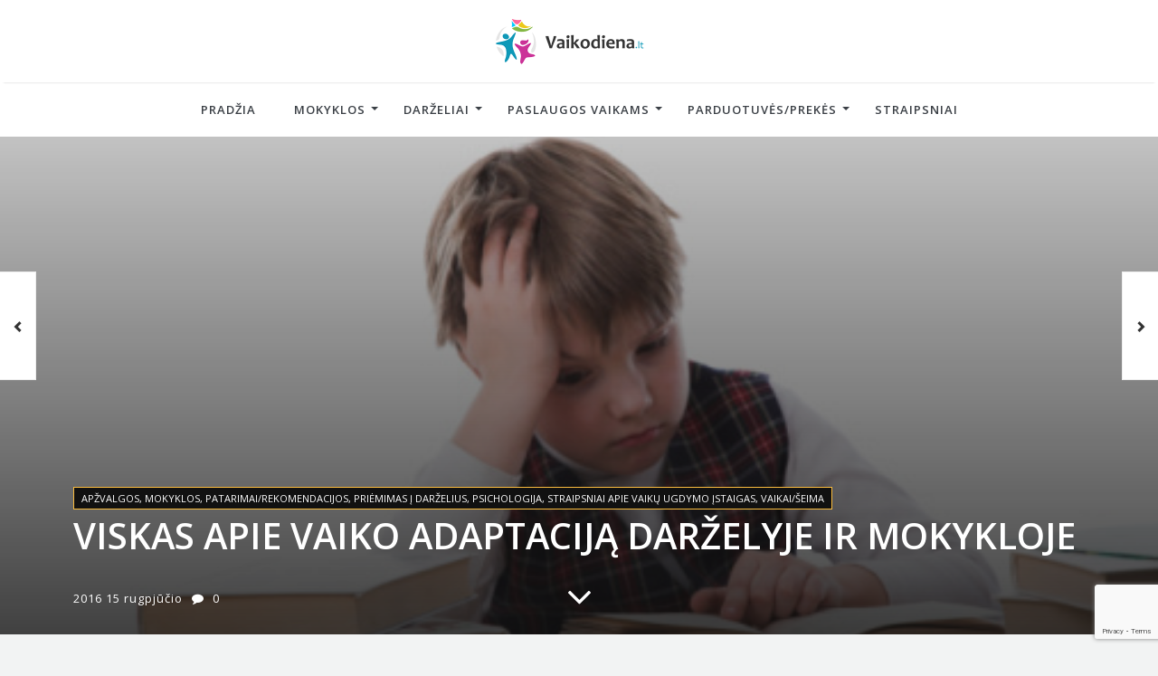

--- FILE ---
content_type: text/html; charset=UTF-8
request_url: https://vaikodiena.lt/viskas-apie-vaiko-adaptacija-darzelyje-ir-mokykloje-3/
body_size: 38431
content:
<!DOCTYPE html> <!--[if IE 7]><html class="ie ie7" lang="lt-LT"> <![endif]--> <!--[if IE 8]><html class="ie ie8" lang="lt-LT"> <![endif]--> <!--[if !(IE 7) | !(IE 8)  ]><!--><html lang="lt-LT"> <!--<![endif]--><head><meta charset="UTF-8" /><meta http-equiv="X-UA-Compatible" content="IE=edge"><meta name="viewport" content="width=device-width, initial-scale=1"><link rel="profile" href="http://gmpg.org/xfn/11" /><link rel="pingback" href="https://vaikodiena.lt/xmlrpc.php" /> <!--[if lte IE 9]> <script src="https://vaikodiena.lt/wp-content/themes/javo-directory/assets/js/html5.js" type="text/javascript"></script> <![endif]--><style type='text/css'>/* Themes settings css */html body{ font-size:13px; }html body{ line-height:20px; }/* Color accent *//* Header tag group */body h1, body h1 a{ font-size:18px;}body h1, body h1 a{ line-height:20px;}body h2, body h2 a{ font-size:16px;}body h2, body h2 a{ line-height:20px;}body h3, body h3 a{ font-size:14px;}body h3, body h3 a{ line-height:20px;}body h4, body h4 a{ font-size:13px;}body h4, body h4 a{ line-height:20px;}body h5, body h5 a{ font-size:13px;}body h5, body h5 a{ line-height:20px;}body h6, body h6 a{ font-size:13px;}body h6, body h6 a{ line-height:20px;}/* Header *//* dropdown css */</style><style type="text/css">.admin-color-setting,
	.btn.admin-color-setting,
	.javo-txt-meta-area.admin-color-setting,
	.javo-left-overlay.bg-black .javo-txt-meta-area.admin-color-setting,
	.javo-left-overlay.bg-red .javo-txt-meta-area.admin-color-setting,
	.javo-txt-meta-area.custom-bg-color-setting
	{
		background-color: #fbbd3e;
				border-style:solid;
		border-width:1px;
		border-color: #fbbd3e;
			}
	.javo-left-overlay .corner-wrap .corner-background.admin-color-setting,
	.javo-left-overlay .corner-wrap .corner.admin-color-setting{
		border:2px solid #fbbd3e;
		border-bottom-color: transparent !important;
		border-left-color: transparent !important;
		background:none !important;
	}
	.admin-border-color-setting{
		border-color:#fbbd3e;
	}
	.custom-bg-color-setting,
	#javo-events-gall .event-tag.custom-bg-color-setting{
		background-color: #fbbd3e;
	}
	.custom-font-color{
		color:#fbbd3e;
	}
	.jvfrm_spot_pagination > .page-numbers.current{
		background-color:#fbbd3e;
		color:#fff;
	}
	.progress .progress-bar{border:none; background-color:#fbbd3e; color:#ffffff;}
	

	html body.single-lv_listing header#header-one-line ul.nav.navbar-nav>li.menu-item>a,
	html body.single-lv_listing #header-one-line ul.widget_top_menu_wrap > li.widget_top_menu > a,
	html body.single-lv_listing #header-one-line ul.widget_top_menu_wrap > li.widget_top_menu button > i,
	html body.single-lv_listing #header-one-line #javo-navibar .navbar-right>li>a>span,
	html body.single-lv_listing #header-one-line .javo-main-navbar .container .container-fluid #javo-navibar .jvfrm_user_menu #jvfrm_user_menu_btn .jvfrm_user_menu_username,
	html body.single-lv_listing #header-one-line #javo-navibar .navbar-right>li>a>img{color:#ffffff !important; }


	#javo-archive-sidebar-nav > li > a { background: #fbbd3e; }
	#javo-archive-sidebar-nav > li.li-with-ul > span{ color:#fff; }
	#javo-archive-sidebar-nav .slight-submenu-button{ color: #fbbd3e; }
	.javo-archive-header-search-bar>.container{background:; border-color:;}
	ul#single-tabs li.active{ background: #fbbd3e !important; border-color: #fbbd3e !important;}
	ul#single-tabs li.active a:hover{ color:#ddd !important; background: #fbbd3e !important; }
	ul#single-tabs li a:hover{ color: #fbbd3e !important; }

	.footer-top-full-wrap h5,
	.footer-bottom-full-wrap h5,
	.footer-background-wrap footer.footer-wrap .widgettitle_wrap .widgettitle span,
	.footer-background-wrap .footer-wrap >.container .widgets-wraps .lava-recent-widget .lava-recent-widget-title h3,
	.footer-background-wrap footer.footer-wrap .footer-sidebar-wrap .jv-footer-column.col-md-4 .lava-recent-widget .lava-recent-widget-title h3,
	.footer-background-wrap .widgets-wraps .lava-featured-widget .lava-featured-widget-title h3,
	.footer-background-wrap .widgets-wraps .widgettitle span a.rsswidget,
	.footer-background-wrap footer.footer-wrap .jv-footer-info .jv-footer-info-logo-wrap .jv-footer-logo-text-title,
	.footer-background-wrap footer.footer-wrap .jv-footer-info .jv-footer-info-text-wrap .jv-footer-info-text-title,
	.footer-background-wrap footer.footer-wrap .jv-footer-info .jv-footer-info-image-wrap .jv-footer-info-image-title{color: #eeeeee !important;}

	.footer-top-full-wrap .latest-posts .col-md-12 h3 a,
	.footer-top-full-wrap .latest-posts .col-md-12 a span,
	.footer-bottom-full-wrap .latest-posts .col-md-12 h3 a,
	.footer-bottom-full-wrap .latest-posts .col-md-12 a span,
	footer.footer-wrap .jv-footer-column a,
	footer.footer-wrap .jv-footer-column a div,
	footer.footer-wrap .jv-footer-column li,
	footer.footer-wrap .javo-shortcode.shortcode-jvfrm_spot_slider2 .shortcode-container .shortcode-output .slider-wrap.flexslider .flex-viewport ul.slides .module.javo-module3 .section-excerpt > a .meta-excerpt,
	#menu-footer-menu>li>a,
	footer.footer-wrap .col-md-3 .lava-featured-widget-content>span,
	footer.footer-wrap .col-md-3 .lava-featured-widget-content>.price,
	footer.footer-wrap .widgets-wraps label,
	footer.footer-wrap .widgets-wraps #wp-calendar caption,
	footer.footer-wrap .widgets-wraps #wp-calendar th,
	footer.footer-wrap .widgets-wraps #wp-calendar td,
	footer.footer-wrap .widgets-wraps .textwidget p,
	footer.footer-wrap .widgets-wraps>ul>li,
	footer.footer-wrap .widgets-wraps>ul>li>a,
	.footer-background-wrap footer.footer-wrap .jv-footer-info .jv-footer-info-text-wrap .jv-footer-info-text,
	.footer-background-wrap footer.footer-wrap .jv-footer-info .jv-footer-info-logo-wrap .jv-footer-info-email a,
	.footer-background-wrap footer.footer-wrap .jv-footer-info .jv-footer-info-logo-wrap .jv-footer-info-email,
	.footer-background-wrap footer.footer-wrap .jv-footer-info .jv-footer-info-logo-wrap .jv-footer-info-working-hour,
	.footer-background-wrap .footer-wrap a{color: #cccccc !important;}
	footer.footer-wrap .widgettitle_wrap .widgettitle,
	footer.footer-wrap .widgettitle_wrap .widgettitle:after,
	div.footer-background-wrap .footer-wrap >.container .widgets-wraps .lava-recent-widget .lava-recent-widget-title,
	footer.footer-wrap .lava-featured-widget-title{
					border-color: #eeeeee;
			}
	.footer-background-wrap .widgets-wraps .widget_posts_wrap .latest-posts .col-md-12:hover a,
	.footer-background-wrap .widgets-wraps .widget_posts_wrap .latest-posts .col-md-12:hover a span,
	.footer-background-wrap .lava-recent-widget .latest-posts:hover .lava-recent-widget-content a,
	.lava-featured-widget .lava-featured-widget-content a:hover,
	footer .widgets-wraps li a:hover{color: #ffffff !important;}
	.footer-background-wrap .footer-sidebar-wrap .footer-copyright{color: #cccccc !important;}</style><style type="text/css">html header#header-one-line nav.navbar{ background-color:rgba( 255, 255, 255, 1); }html header.main nav.navbar.affix{ background-color:rgba( 255, 255, 255, 1) !important; }#header-one-line .javo-main-navbar .container .container-fluid #javo-navibar ul.jv-nav-ul .menu-item .dropdown-menu li a,#header-one-line .javo-main-navbar .container .container-fluid #javo-navibar ul.jv-nav-ul .menu-item .dropdown-menu li.dropdown-header{background:#262626;}#header-one-line .javo-main-navbar .container .container-fluid #javo-navibar ul.jv-nav-ul .menu-item .dropdown-menu li.divider{border-color:#262626; margin-bottom:0px}header#header-one-line .javo-main-navbar .container .container-fluid #javo-navibar ul.jv-nav-ul > li.menu-item.menu-item-has-children > ul.dropdown-menu:after{border-bottom-color:#262626;}#header-one-line .javo-main-navbar .container .container-fluid #javo-navibar ul.jv-nav-ul .menu-item .dropdown-menu li.menu-item a:hover,header#header-one-line .javo-main-navbar .container .container-fluid #javo-navibar ul.navbar-left > li.menu-item.menu-item-has-children > ul.dropdown-menu li.menu-item-has-children ul.dropdown-menu li.menu-item > a:hover,#header-one-line .javo-main-navbar .container .container-fluid #javo-navibar ul.jv-nav-ul .menu-item .dropdown-menu li.menu-item.active a{background:#333333;}#header-one-line .javo-main-navbar .container .container-fluid #javo-navibar ul.jv-nav-ul .menu-item .dropdown-menu li.menu-item a{color:#eeeeee !important;}html header#header-one-line nav.javo-main-navbar{ box-shadow:none; }html header#header-one-line:after{ content:none; }html body header#header-one-line ul.nav > li.menu-item > a{ color:#fff; }html body header#header-one-line .jvfrm_user_menu #jvfrm_user_menu_btn .jvfrm_user_menu_username{ color:#fff; }html body header#header-one-line ul.widget_top_menu_wrap > li.widget_top_menu > a{ color:#fff; }html body header#header-one-line ul.widget_top_menu_wrap > li.widget_top_menu button.btn{ color:#fff; }#header-one-line.jv-vertical-nav .javo-main-navbar .container #javo-navibar #menu-primary >.menu-item >.dropdown-menu:after{border-left-color: #fff;}html header#header-one-line:not(.jv-nav-row-2) .container{ width:100%; }html header#header-one-line div#javo-navibar{ text-align:right; }html header#header-one-line div#javo-navibar ul{ text-align:left; }html header#header-one-line.header-general .javo-main-navbar .navbar-header .navbar-brand-wrap .navbar-brand img{ left:15px; }html header#header-one-line:not(.jv-nav-row-2) div#javo-navibar ul.jv-nav-ul:not(.mobile){ float:none !important; display:inline-block; vertical-align:top; margin-top:6px; }html header#header-one-line div#javo-navibar ul.navbar-right:not(.mobile){ float:none !important; display:inline-block; vertical-align:top; }html header#header-one-line div#javo-navibar ul.jv-nav-ul:not(.mobile){ margin-top:6px; }html body header#header-one-line .affix #javo-navibar ul.nav > li.menu-item > a{ color:#000; }html body header#header-one-line .affix ul.widget_top_menu_wrap > li.widget_top_menu > a{ color:#000; }#header-one-line .javo-main-navbar.affix .container .container-fluid #javo-navibar .jvfrm_user_menu #jvfrm_user_menu_btn .jvfrm_user_menu_username{ color:#000; }html body header#header-one-line .affix ul.widget_top_menu_wrap > li.widget_top_menu button.btn{ color:#000; }#header-one-line.jv-vertical-nav .javo-main-navbar.affix .container #javo-navibar #menu-primary >.menu-item >.dropdown-menu:after{border-left-color: #454545;}html header#header-one-line nav.javo-main-navbar.affix{ box-shadow:none; color:transparent;}html header#header-one-line:after{ content:none; }html body.mobile header#header-one-line.main .navbar{ background-color:rgba( 255, 255, 255, 1) !important; }#header-one-line .javo-main-navbar .container .container-fluid #javo-navibar >.navbar-mobile{ background-color:transparent !important; }body.mobile.page-template-lava_lv_listing_map #header-one-line #javo-navibar{ background-color:rgba( 255, 255, 255, 1) !important; }.javo-mobile-left-menu{color:#646464;}#header-one-line .javo-main-navbar .container .container-fluid #javo-navibar >.navbar-mobile .nav-item a,html body.mobile header#header-one-line #javo-navibar ul.nav > li.menu-item > a{ color:#000 !important; }html body.mobile header#header-one-line .navbar-header>button>span{ background-color:#000 !important; }html header#header-one-line.main{ position:absolute; }html header#header-one-line.main{ left:0; right:0; }html .single-post header.main{ background-color:rgba( 255, 255, 255, 0) !important; background-image: none !important;}html .single-post header.main > nav.navbar.affix-top	{ background-color:rgba( 255, 255, 255, 0) !important;}html body.single-post header#header-one-line ul.widget_top_menu_wrap > li.widget_top_menu > a,html body.single-post header#header-one-line .jvfrm_user_menu #jvfrm_user_menu_btn .jvfrm_user_menu_username,html body.single-post header#header-one-line ul.nav > li.menu-item > a{color:#ffffff;}html body .admin-color-setting,html body a.admin-color-setting,html body button.admin-color-setting,html body .btn.admin-color-setting,html body .admin-color-setting:hover,html body a.admin-color-setting:hover,html body button.admin-color-setting:hover,html body .btn.admin-color-setting:hover,html body .admin-color-setting-hover:hover,html body .btn.admin-color-setting-hover:hover,html body button.btn.admin-color-setting-hover:hover,.lv-directory-review-wrap .jv-rating-form-wrap #javo-review-form-container .lv-review-submit:hover,.lv-directory-review-wrap .jv-rating-form-wrap #javo-review-form-container .lv-review-login:hover,body.single-lv_listing #javo-item-wc-booking-section .cart button.wc-bookings-booking-form-button:hover,.lv-directory-review-wrap .lv-review-loadmore button#javo-detail-item-review-loadmore:hover,html body div.javo-shortcode.shortcode-jvfrm_spot_search2 div.row.jv-search2-actions-row button[type='submit'].admin-color-setting:hover,html body a.jv-button-transition,html body .btn.jv-button-transition,html body button.btn.jv-button-transition,html body button.btn.jv-button-transition:hover,html body a#back-to-top,html body a#back-to-top:hover,body #register_panel .modal-footer .text-right button,body #register_panel .modal-footer .text-right button:hover,html body #login_panel .modal-dialog .modal-content .modal-body .bottom_row .required,html body #login_panel .modal-dialog .modal-content .modal-body .bottom_row .required:hover,html body #login_panel .modal-dialog .modal-content .modal-body .lava_login_wrap .lava_login button,html body #login_panel .modal-dialog .modal-content .modal-body .lava_login_wrap .lava_login button:hover,html body.javo-dashboard .main-content-right .my-page-title a.btn-danger.admin-color-setting:hover,body.javo-dashboard .jv-my-page .top-row.container >.col-md-12 .profile-and-image-container .nav-tabs li a:hover,body.javo-dashboard .jv-my-page .second-container-content .jv-mypage-home .panel-default .panel-body .nav-tabs li a:hover,html body.single button.lava_contact_modal_button,html body.single button.lava_contact_modal_button:hover,html body.single div.single-item-tab div.container form.lava-wg-author-contact-formdiv.panel div.panel-body.author-contact-button-wrap button.btn.admin-color-setting:hover,html body.single div.single-item-tab div.container div.panel div.panel-body.author-contact-button-wrapbutton.btn.admin-color-setting-hover:hover,.single-lv_listing #jvlv-single-get-direction .modal-footer button,.single-lv_listing .single-item-tab #dot-nav ul li:hover,.single-lv_listing .single-item-tab #dot-nav ul li.active,.lv-directory-review-wrap .review-avg-wrap .review-avg-score-wrap .review-avg-des .review-avg-bar-wrap .col-md-9 .progress .progress-bar,.lava_contact_modal .modal-dialog .modal-content .modal-body .contact-form-widget-wrap .ninja-forms-cont .field-wrap input[type='submit'],.lava_report_modal .modal-dialog .modal-content .modal-body .contact-form-widget-wrap .ninja-forms-cont .field-wrap input[type='submit'],.single-lv_listing #javo-single-sidebar #javo-item-contact-section .ninja-forms-cont .field-wrap input[type='submit'],body.single.single-lv_listing .lava-Di-share-dialog#lava-alert-box h5 .row .col-md-12 .modal-header,body.single.single-lv_listing .lava-Di-share-dialog#lava-alert-box h5 .row .col-md-12 .row .col-md-3 button,.widget_lava_directory_booking_widget button.wc-bookings-booking-form-button,#lv-header-search-container.nav > form#lv-header-search-addon-form > .lv-header-search-addon-wrap #lv-header-search-addon .row .lv-header-search-addon-search-now button,html body div.javo-slider-tooltip,html body div.javo-my-position-geoloc .noUi-handle,html body div.jvfrm_spot_map_list_sidebar_wrap .noUi-handle,html body #javo-maps-listings-switcher > .switcher-right > .btn-group label:hover,html body #javo-maps-listings-switcher > .switcher-right > .btn-group label.active,html body .javo-maps-panel-wrap .javo-map-box-advance-filter-wrap-fixed #javo-map-box-advance-filter,html body .javo-maps-search-wrap #javo-map-box-advance-filter:hover,html body #javo-maps-wrap .javo-module3 .media-left .meta-category,html body #javo-maps-wrap .javo-module12 .jv-module-featured-label,html body #javo-listings-wrap .javo-module12 .jv-module-featured-label,end#primary-color{ background-color:#fbbd3e !important; }html body #javo-maps-wrap .javo-module3 .media-body .meta-price ,end#primary-font-color{ color:#fbbd3e }html body h3.page-header,html body.javo-dashboard .my-page-title,.lava_contact_modal .contact-form-widget-wrap .page-header,.lava_contact_modal .modal-dialog .modal-content .modal-body .contact-form-widget-wrap .ninja-forms-cont .field-wrap input[type='submit'],.lava_report_modal .contact-form-widget-wrap .page-header,.lava_report_modal .modal-dialog .modal-content .modal-body .contact-form-widget-wrap .ninja-forms-cont .field-wrap input[type='submit'],.single-lv_listing #javo-single-sidebar #javo-item-contact-section .ninja-forms-cont .page-header,.single-lv_listing #javo-single-sidebar #javo-item-contact-section .ninja-forms-cont .field-wrap input[type='submit'],body.single.single-lv_listing .lava-Di-share-dialog#lava-alert-box h5 .row .col-md-12 .row .col-md-3 button,html body #login_panel .modal-dialog .modal-content .modal-body .lava_login_wrap .lava_login button,#lv-header-search-container.nav > form#lv-header-search-addon-form > .lv-header-search-addon-wrap #lv-header-search-addon .row .lv-header-search-addon-search-now button,end#primary-border-colo,body #register_panel .modal-footer .text-right button,body #register_panel .modal-footer .text-right button:hover,#javo-infow-brief-window .heading-wrap h2,.single-lv_listing #jvlv-single-get-direction .modal-footer button,#header-one-line.jv-nav-row-2 .javo-main-navbar #javo-navibar #menu-primary >.menu-item.active, #header-one-line.jv-nav-row-2 .javo-main-navbar #javo-navibar #menu-primary >.menu-item.current_page_parent, #header-one-line.jv-nav-row-2 .javo-main-navbar #javo-navibar #menu-primary >.menu-item:hover{ border-color:#fbbd3e !important; }html body #javo-listings-wrap .javo-module12 .jv-module-featured-label:before,html body #javo-maps-wrap .javo-module12 .jv-module-featured-label:before{border-top-color:#fbbd3e !important;}html body #javo-listings-wrap .javo-module12 .jv-module-featured-label:after,html body #javo-maps-wrap .javo-module12 .jv-module-featured-label:after{border-top-color:#fbbd3e !important;border-bottom-color:#fbbd3e !important;}html body .jv-trans-menu-contact-left-wrap i.admin-color-setting,html body .jv-trans-menu-contact-right-wrap i.admin-color-setting{ background-color:transparent !important; color:#fbbd3e; }html body #dot-nav > ul > li.active,html body div.jv-custom-post-content > div.jv-custom-post-content-trigger,html body #javo-item-description-read-more{ color:#fbbd3e; }html body .shortcode-jvfrm_spot_timeline1 .timeline-item .jv-data i{ color:#fbbd3e; }.woocommerce .add_to_cart_button,.woocommerce .add_to_cart_button:hover,div.woocommerce a.add_to_cart_button,div.woocommerce a.add_to_cart_button:hover,html body.woocommerce.woocommerce-page ul.products li.product .onsale-wrap .onsale-inner,html body.woocommerce.woocommerce-page.single-product .onsale-inner,html body.woocommerce.woocommerce-page a.button,html body.woocommerce.woocommerce-page button.button,html body.woocommerce.woocommerce-page input.button,html body.woocommerce.woocommerce-page .added_to_cart,html body.woocommerce.woocommerce-page .added_to_cart:hover,html body.woocommerce.woocommerce-page button.button.single_add_to_cart_button,html body.woocommerce.woocommerce-page button.button.single_add_to_cart_button:hover,html body.woocommerce-cart.woocommerce-page .single-product .onsale-inner,html body.woocommerce-cart.woocommerce-page a.button,html body.woocommerce-cart.woocommerce-page button.button,html body.woocommerce-cart.woocommerce-page input.button,html body.woocommerce-cart.woocommerce-page a.button.checkout-button,html body.woocommerce-cart.woocommerce-page a.button.checkout-button:hover,html body.woocommerce-checkout.woocommerce-page .single-product .onsale-inner,html body.woocommerce-checkout.woocommerce-page a.button,html body.woocommerce-checkout.woocommerce-page button.button,html body.woocommerce-checkout.woocommerce-page input.button,html body.woocommerce-checkout.woocommerce-page input[ type='submit' ].button,html body.woocommerce-account.woocommerce-page .single-product .onsale-inner,html body.woocommerce-account.woocommerce-page a.button,html body.woocommerce-account.woocommerce-page button.button,html body.woocommerce-account.woocommerce-page input.button,html body.woocommerce.woocommerce-page #respond input#submit,html body.woocommerce.woocommerce-page #content input.button,html body.woocommerce.woocommerce-page div.product .woocommerce-tabs ul.tabs li.active,html body.woocommerce.woocommerce-page #content div.product .woocommerce-tabs ul.tabs li.active,html body.woocommerce.woocommerce-page div.product .woocommerce-tabs ul.tabs li.active,html body.woocommerce.woocommerce-page #content div.product .woocommerce-tabs ul.tabs li.active,html body.woocommerce.woocommerce-page .quantity .plus,html body.woocommerce.woocommerce-page .quantity .minus,html body.woocommerce.woocommerce-page #content .quantity .minus,html body.woocommerce.woocommerce-page #content .quantity .minus,html body.woocommerce-cart.woocommerce-page .quantity .plus,html body.woocommerce-cart.woocommerce-page .quantity .minus{background-color:#fbbd3e; }html body.single.single-lv_listing .woocommerce.woocommerce-page > ul.products > li.module > div.jv-hover-wrap > a.button.jv-woo-button.add_to_cart_button:hover{background-color:#fbbd3e !important; }html body.woocommerce.woocommerce-page h1.page-title,html body.woocommerce.woocommerce-page .pp-single-content h1.page-title,html body.woocommerce.woocommerce-page h1.custom-header,html body.woocommerce-cart.woocommerce-page h1.custom-header,html body.woocommerce-checkout.woocommerce-page h1.custom-header,html body.woocommerce-account.woocommerce-page h1.custom-headerbody.woocommerce .woocommerce-error, body.woocommerce-page .woocommerce-error{border-color:#fbbd3e;}html body.woocommerce.woocommerce-page a.remove,html body.woocommerce-cart.woocommerce-page a.remove,html body.woocommerce-cart.woocommerce-page form .form-row .required, form .form-row .required{color:#fbbd3e !important;}html body.woocommerce.woocommerce-page a.remove:hover,html body.woocommerce-cart.woocommerce-page a.remove:hover{background-color:#fbbd3e; color:#fff !important; }html body .admin-color-setting,html body a.admin-color-setting,html body button.admin-color-setting,html body .btn.admin-color-setting,html body .admin-color-setting:hover,html body a.admin-color-setting:hover,html body button.admin-color-setting:hover,html body .btn.admin-color-setting:hover,html body a.jv-button-transition,html body .btn.jv-button-transition,html body button.btn.jv-button-transition,html body button.btn.jv-button-transition:hover,html body a#back-to-top,html body a#back-to-top:hover,html body.javo-dashboard .main-content-right .my-page-title a.btn-danger.admin-color-setting:hover,body.javo-dashboard .jv-my-page .top-row.container >.col-md-12 .profile-and-image-container .nav-tabs li a:hover,body.javo-dashboard .jv-my-page .second-container-content .jv-mypage-home .panel-default .panel-body .nav-tabs li a:hover,html body.single button.lava_contact_modal_button,html body.single button.lava_contact_modal_button:hover,html body.single .lava-single-sidebar .panel-heading.admin-color-setting .col-md-12 h3,html body div.javo-slider-tooltip,html body div.javo-my-position-geoloc .noUi-handle,html body div.jvfrm_spot_map_list_sidebar_wrap .noUi-handle,html body #javo-maps-listings-switcher > .switcher-right > .btn-group label:hover,html body #javo-maps-listings-switcher > .switcher-right > .btn-group label.active,html body .javo-maps-panel-wrap .javo-map-box-advance-filter-wrap-fixed #javo-map-box-advance-filter,html body .javo-maps-search-wrap #javo-map-box-advance-filter:hover,html body #javo-maps-wrap .javo-module3 .media-left .meta-category,.widget_lava_directory_booking_widget button.wc-bookings-booking-form-button,.javo-shortcode .shortcode-output ul.pagination > li.active > span:hover,.javo-shortcode .shortcode-output .page-numbers.loadmore:hover,.javo-shortcode .shortcode-output ul.pagination > li > a:hover ,.javo-shortcode .shortcode-output ul.pagination > li.active > a ,.javo-shortcode .shortcode-output ul.pagination > li.active > a:hover ,.javo-shortcode .shortcode-output ul.pagination > li.active > a:focus ,.javo-shortcode .shortcode-output ul.pagination > li.active > span ,.javo-shortcode .shortcode-output ul.pagination > li.active > a:focus,html body #javo-maps-wrap .javo-module3 .media-body .meta-price ,end#primary-font-color{ color:#ffffff !important; }html body .admin-color-setting,html body a.admin-color-setting,html body button.admin-color-setting,html body .btn.admin-color-setting,html body .admin-color-setting:hover,html body a.admin-color-setting:hover,html body button.admin-color-setting:hover,html body .btn.admin-color-setting:hover,html body a.jv-button-transition,html body .btn.jv-button-transition,html body button.btn.jv-button-transition,html body button.btn.jv-button-transition:hover,html body a#back-to-top,html body a#back-to-top:hover,html body.single button.lava_contact_modal_button,html body.single button.lava_contact_modal_button:hover,html body.single div.single-item-tab div.container form.lava-wg-author-contact-formdiv.panel div.panel-body.author-contact-button-wrap button.btn.admin-color-setting:hover,html body.single div.single-item-tab div.container div.paneldiv.panel-body.author-contact-button-wrap button.btn.admin-color-setting-hover:hover,.widget_lava_directory_booking_widget button.wc-bookings-booking-form-button,#page-style .jv-my-page .javo-shortcode .shortcode-container .shortcode-output ul.pagination > li.active > span:hover,#page-style .jv-my-page .javo-shortcode .shortcode-container .shortcode-output .page-numbers.loadmore:hover,#page-style .jv-my-page .javo-shortcode .shortcode-container .shortcode-output ul.pagination > li > a:hover ,#page-style .jv-my-page .javo-shortcode .shortcode-container .shortcode-output ul.pagination > li.active > a ,#page-style .jv-my-page .javo-shortcode .shortcode-container .shortcode-output ul.pagination > li.active > a:hover ,#page-style .jv-my-page .javo-shortcode .shortcode-container .shortcode-output ul.pagination > li.active > a:focus ,#page-style .jv-my-page .javo-shortcode .shortcode-container .shortcode-output ul.pagination > li.active > span ,#page-style .jv-my-page .javo-shortcode .shortcode-container .shortcode-output ul.pagination > li.active > a:focus,html body div.javo-slider-tooltip,html body div.javo-my-position-geoloc .noUi-handle,html body div.jvfrm_spot_map_list_sidebar_wrap .noUi-handle,html body #javo-maps-listings-switcher > .switcher-right > .btn-group label:hover,html body #javo-maps-listings-switcher > .switcher-right > .btn-group label.active,html body .javo-maps-panel-wrap .javo-map-box-advance-filter-wrap-fixed #javo-map-box-advance-filter,html body .javo-maps-search-wrap #javo-map-box-advance-filter:hover,html body #javo-maps-wrap .javo-module3 .media-left .meta-category,end#primary-border-color{ border-color:#fbbd3e !important; }.woocommerce .add_to_cart_button,.woocommerce .add_to_cart_button:hover,div.woocommerce a.add_to_cart_button,div.woocommerce a.add_to_cart_button:hover,html body.woocommerce.woocommerce-page ul.products li.product .onsale-wrap .onsale-inner,html body.woocommerce.woocommerce-page .single-product .onsale-inner,html body.woocommerce.woocommerce-page a.button,html body.woocommerce.woocommerce-page button.button,html body.woocommerce.woocommerce-page input.button,html body.woocommerce.woocommerce-page .added_to_cart,html body.woocommerce.woocommerce-page button.button.single_add_to_cart_button,html body.woocommerce.woocommerce-page button.button.single_add_to_cart_button:hover,html body.woocommerce-cart.woocommerce-page .single-product .onsale-inner,html body.woocommerce-cart.woocommerce-page a.button,html body.woocommerce-cart.woocommerce-page button.button,html body.woocommerce-cart.woocommerce-page input.button,html body.woocommerce-cart.woocommerce-page a.button.checkout-button,html body.woocommerce-cart.woocommerce-page a.button.checkout-button:hover,html body.woocommerce-checkout.woocommerce-page a.button,html body.woocommerce-checkout.woocommerce-page button.button,html body.woocommerce-checkout.woocommerce-page input.button,html body.woocommerce-checkout.woocommerce-page input[ type='submit' ].button,html body.woocommerce-account.woocommerce-page .single-product .onsale-inner,html body.woocommerce-account.woocommerce-page a.button,html body.woocommerce-account.woocommerce-page button.button,html body.woocommerce-account.woocommerce-page input.button,html body.woocommerce.woocommerce-page #respond input#submit,html body.woocommerce.woocommerce-page #content input.button,html body.woocommerce.woocommerce-page .quantity .plus,html body.woocommerce.woocommerce-page .quantity .minus,html body.woocommerce.woocommerce-page #content .quantity .minus,html body.woocommerce.woocommerce-page #content .quantity .minus,html body.woocommerce-cart.woocommerce-page .quantity .plus,html body.woocommerce-cart.woocommerce-page .quantity .minus{border-color:#fbbd3e;}html body.single.single-lv_listing .woocommerce.woocommerce-page > ul.products > li.module > div.jv-hover-wrap > a.button.jv-woo-button.add_to_cart_button:hover{border-color:#fbbd3e !important; }html body > div.footer-background-wrap{ background-color:#323131; }footer.footer-wrap,.footer-bottom{background-color:transparent !important; border:none;}footer.footer-wrap .widgettitle_wrap .widgettitle span{background-color:transparent;}.footer-background-wrap{ background-repeat:repeat;background-image:url("https://vaikodiena.lt/wp-content/uploads/2018/12/jv-patten-dark1.png"); }html body.single div.single-item-tab #javo-single-content.item-single .javo-detail-item-content>.col-md-12{ background-color:#ffffff !important; }.single-item-tab #javo-single-content .javo-detail-item-content .col-md-12 > h3,
				.single-item-tab #javo-single-content .javo-detail-item-content .col-md-12 > #javo-item-detail-image-section > h3,
				.single-item-tab #javo-single-sidebar > .col-md-12 > h3{ color:#666666; }.single-item-tab #javo-single-content #javo-item-location-section .col-md-12>h3{ color:#ffffff; }#javo-single-content .javo-detail-item-content .item-description .jv-custom-post-content-inner p,#javo-single-content .javo-detail-item-content .item-description .jv-custom-post-content-inner li,#javo-single-content .javo-detail-item-content .item-description .jv-custom-post-content-inner strong{ color:#888888 !important; }.single-item-tab{ background-color:#f4f4f4; }.single-item-tab{ background-color:#f4f4f4; }.tg-jv-meta-rating{ background-image:url(https://vaikodiena.lt/wp-content/themes/javo-directory/assets/images/star-all.png) !important; }html body.single.single-lv_listing header#header-one-line nav.javo-main-navbar{ top:auto; position:relative; left:auto; right:auto; }html body.page-template.page-template-lava_lv_listing_map .javo-shortcode .module .meta-category:not(.no-background),html body.page-template.page-template-lava_lv_listing_map .javo-shortcode .module .media-left .meta-category:not(.no-background){ background-color:#fbbd3e; color:#ffffff; border:1px solid #fbbd3e; }html body.page-template.page-template-lava_lv_listing_map .javo-shortcode .module.javo-module12 .thumb-wrap:hover .javo-thb:after{ background-color:rgba(251, 189, 62, .92); }</style><link media="all" href="https://vaikodiena.lt/wp-content/cache/autoptimize/css/autoptimize_9bd0d61aaca88ab21e5fe847803ef61a.css" rel="stylesheet" /><title>Viskas apie vaiko adaptaciją darželyje ir mokykloje - Atsiliepimai, naujienos, informacija auginantiems vaikus</title><meta name="robots" content="index, follow" /><meta name="googlebot" content="index, follow, max-snippet:-1, max-image-preview:large, max-video-preview:-1" /><meta name="bingbot" content="index, follow, max-snippet:-1, max-image-preview:large, max-video-preview:-1" /><link rel="canonical" href="https://vaikodiena.lt/viskas-apie-vaiko-adaptacija-darzelyje-ir-mokykloje-3/" /><meta property="og:locale" content="lt_LT" /><meta property="og:type" content="article" /><meta property="og:title" content="Viskas apie vaiko adaptaciją darželyje ir mokykloje - Atsiliepimai, naujienos, informacija auginantiems vaikus" /><meta property="og:description" content="Atkeliavo paskutinis vasaros mėnuo. Nors dar nerūpestingai norisi džiaugtis kiekviena vasaros akimirka, tačiau tėvų širdis jau aplanko nerimas. Artėja didžioji diena, kai mūsų atžalos peržengs darželio ar mokyklos slenkstį. Pirma diena darželyje, pirma diena mokykloje. Ne vienai mamai ar tėčiui rugpjūtį jau rūpi ne atostogos, nes iškyla daugybė klausimų, kurie neduoda ramybės iki tos svarbios visai [&hellip;]" /><meta property="og:url" content="https://vaikodiena.lt/viskas-apie-vaiko-adaptacija-darzelyje-ir-mokykloje-3/" /><meta property="og:site_name" content="Atsiliepimai, naujienos, informacija auginantiems vaikus" /><meta property="article:publisher" content="https://www.facebook.com/www.vaikodiena.lt/" /><meta property="article:published_time" content="2016-08-15T02:00:00+00:00" /><meta property="og:image" content="https://vaikodiena.lt/wp-content/uploads/2016/08/8066863117_61b1ccbd93_z.jpg" /><meta property="og:image:width" content="506" /><meta property="og:image:height" content="338" /><meta name="twitter:card" content="summary_large_image" /> <script type="application/ld+json" class="yoast-schema-graph">{"@context":"https://schema.org","@graph":[{"@type":"WebSite","@id":"https://vaikodiena.lt/#website","url":"https://vaikodiena.lt/","name":"Atsiliepimai, naujienos, informacija auginantiems vaikus","description":"","potentialAction":[{"@type":"SearchAction","target":"https://vaikodiena.lt/?s={search_term_string}","query-input":"required name=search_term_string"}],"inLanguage":"lt-LT"},{"@type":"ImageObject","@id":"https://vaikodiena.lt/viskas-apie-vaiko-adaptacija-darzelyje-ir-mokykloje-3/#primaryimage","inLanguage":"lt-LT","url":"https://vaikodiena.lt/wp-content/uploads/2016/08/8066863117_61b1ccbd93_z.jpg","width":506,"height":338},{"@type":"WebPage","@id":"https://vaikodiena.lt/viskas-apie-vaiko-adaptacija-darzelyje-ir-mokykloje-3/#webpage","url":"https://vaikodiena.lt/viskas-apie-vaiko-adaptacija-darzelyje-ir-mokykloje-3/","name":"Viskas apie vaiko adaptacij\u0105 dar\u017eelyje ir mokykloje - Atsiliepimai, naujienos, informacija auginantiems vaikus","isPartOf":{"@id":"https://vaikodiena.lt/#website"},"primaryImageOfPage":{"@id":"https://vaikodiena.lt/viskas-apie-vaiko-adaptacija-darzelyje-ir-mokykloje-3/#primaryimage"},"datePublished":"2016-08-15T02:00:00+00:00","dateModified":"2016-08-15T02:00:00+00:00","author":{"@id":"https://vaikodiena.lt/#/schema/person/314820858c84cc03db4dbe1946ba0f1e"},"inLanguage":"lt-LT","potentialAction":[{"@type":"ReadAction","target":["https://vaikodiena.lt/viskas-apie-vaiko-adaptacija-darzelyje-ir-mokykloje-3/"]}]},{"@type":["Person"],"@id":"https://vaikodiena.lt/#/schema/person/314820858c84cc03db4dbe1946ba0f1e","name":"Vaikodiena.lt","image":{"@type":"ImageObject","@id":"https://vaikodiena.lt/#personlogo","inLanguage":"lt-LT","url":"https://secure.gravatar.com/avatar/2172afa1f6fdfabffeccaf630c07da00?s=96&d=mm&r=g","caption":"Vaikodiena.lt"}}]}</script> <link rel='dns-prefetch' href='//maps.googleapis.com' /><link rel='dns-prefetch' href='//www.google.com' /><link rel='dns-prefetch' href='//fonts.googleapis.com' /><link rel='dns-prefetch' href='//s.w.org' /><link rel="alternate" type="application/rss+xml" title="Atsiliepimai, naujienos, informacija auginantiems vaikus &raquo; Įrašų RSS srautas" href="https://vaikodiena.lt/feed/" /><link rel="alternate" type="application/rss+xml" title="Atsiliepimai, naujienos, informacija auginantiems vaikus &raquo; Komentarų RSS srautas" href="https://vaikodiena.lt/comments/feed/" /><link rel="alternate" type="text/calendar" title="Atsiliepimai, naujienos, informacija auginantiems vaikus &raquo; iCal tiektuvas" href="https://vaikodiena.lt/renginiai/?ical=1" /><link rel="alternate" type="application/rss+xml" title="Atsiliepimai, naujienos, informacija auginantiems vaikus &raquo; Įrašo „Viskas apie vaiko adaptaciją darželyje ir mokykloje“ komentarų RSS srautas" href="https://vaikodiena.lt/viskas-apie-vaiko-adaptacija-darzelyje-ir-mokykloje-3/feed/" /> <script type="text/javascript">window._wpemojiSettings = {"baseUrl":"https:\/\/s.w.org\/images\/core\/emoji\/12.0.0-1\/72x72\/","ext":".png","svgUrl":"https:\/\/s.w.org\/images\/core\/emoji\/12.0.0-1\/svg\/","svgExt":".svg","source":{"concatemoji":"https:\/\/vaikodiena.lt\/wp-includes\/js\/wp-emoji-release.min.js?ver=5.4.4"}};
			/*! This file is auto-generated */
			!function(e,a,t){var r,n,o,i,p=a.createElement("canvas"),s=p.getContext&&p.getContext("2d");function c(e,t){var a=String.fromCharCode;s.clearRect(0,0,p.width,p.height),s.fillText(a.apply(this,e),0,0);var r=p.toDataURL();return s.clearRect(0,0,p.width,p.height),s.fillText(a.apply(this,t),0,0),r===p.toDataURL()}function l(e){if(!s||!s.fillText)return!1;switch(s.textBaseline="top",s.font="600 32px Arial",e){case"flag":return!c([127987,65039,8205,9895,65039],[127987,65039,8203,9895,65039])&&(!c([55356,56826,55356,56819],[55356,56826,8203,55356,56819])&&!c([55356,57332,56128,56423,56128,56418,56128,56421,56128,56430,56128,56423,56128,56447],[55356,57332,8203,56128,56423,8203,56128,56418,8203,56128,56421,8203,56128,56430,8203,56128,56423,8203,56128,56447]));case"emoji":return!c([55357,56424,55356,57342,8205,55358,56605,8205,55357,56424,55356,57340],[55357,56424,55356,57342,8203,55358,56605,8203,55357,56424,55356,57340])}return!1}function d(e){var t=a.createElement("script");t.src=e,t.defer=t.type="text/javascript",a.getElementsByTagName("head")[0].appendChild(t)}for(i=Array("flag","emoji"),t.supports={everything:!0,everythingExceptFlag:!0},o=0;o<i.length;o++)t.supports[i[o]]=l(i[o]),t.supports.everything=t.supports.everything&&t.supports[i[o]],"flag"!==i[o]&&(t.supports.everythingExceptFlag=t.supports.everythingExceptFlag&&t.supports[i[o]]);t.supports.everythingExceptFlag=t.supports.everythingExceptFlag&&!t.supports.flag,t.DOMReady=!1,t.readyCallback=function(){t.DOMReady=!0},t.supports.everything||(n=function(){t.readyCallback()},a.addEventListener?(a.addEventListener("DOMContentLoaded",n,!1),e.addEventListener("load",n,!1)):(e.attachEvent("onload",n),a.attachEvent("onreadystatechange",function(){"complete"===a.readyState&&t.readyCallback()})),(r=t.source||{}).concatemoji?d(r.concatemoji):r.wpemoji&&r.twemoji&&(d(r.twemoji),d(r.wpemoji)))}(window,document,window._wpemojiSettings);</script> <style type="text/css">img.wp-smiley,
img.emoji {
	display: inline !important;
	border: none !important;
	box-shadow: none !important;
	height: 1em !important;
	width: 1em !important;
	margin: 0 .07em !important;
	vertical-align: -0.1em !important;
	background: none !important;
	padding: 0 !important;
}</style><link rel='stylesheet' id='dashicons-css'  href='https://vaikodiena.lt/wp-includes/css/dashicons.min.css?ver=5.4.4' type='text/css' media='all' /><style id='wp-polls-inline-css' type='text/css'>.wp-polls .pollbar {
	margin: 1px;
	font-size: 6px;
	line-height: 8px;
	height: 8px;
	background-image: url('https://vaikodiena.lt/wp-content/plugins/wp-polls/images/default/pollbg.gif');
	border: 1px solid #c8c8c8;
}</style><link rel='stylesheet' id='jv-google-fonts-css'  href='https://fonts.googleapis.com/css?family=Open+Sans%3A300%2C400%2C500%2C600%2C700&#038;subset=latin%2Clatin-ext' type='text/css' media='all' /><link rel='stylesheet' id='bsf-Defaults-css'  href='https://vaikodiena.lt/wp-content/cache/autoptimize/css/autoptimize_single_36ea4805809e6b690c2f5126a0808297.css?ver=5.4.4' type='text/css' media='all' /><style id='the-grid-inline-css' type='text/css'>.tolb-holder{background:rgba(0,0,0,0.8)}.tolb-holder .tolb-close,.tolb-holder .tolb-title,.tolb-holder .tolb-counter,.tolb-holder .tolb-next i,.tolb-holder .tolb-prev i{color:#ffffff}.tolb-holder .tolb-load{border-color:rgba(255,255,255,0.2);border-left:3px solid #ffffff}
.to-heart-icon,.to-heart-icon svg,.to-post-like,.to-post-like .to-like-count{position:relative;display:inline-block}.to-post-like{width:auto;cursor:pointer;font-weight:400}.to-heart-icon{float:left;margin:0 4px 0 0}.to-heart-icon svg{overflow:visible;width:15px;height:14px}.to-heart-icon g{-webkit-transform:scale(1);transform:scale(1)}.to-heart-icon path{-webkit-transform:scale(1);transform:scale(1);transition:fill .4s ease,stroke .4s ease}.no-liked .to-heart-icon path{fill:#999;stroke:#999}.empty-heart .to-heart-icon path{fill:transparent!important;stroke:#999}.liked .to-heart-icon path,.to-heart-icon svg:hover path{fill:#ff6863!important;stroke:#ff6863!important}@keyframes heartBeat{0%{transform:scale(1)}20%{transform:scale(.8)}30%{transform:scale(.95)}45%{transform:scale(.75)}50%{transform:scale(.85)}100%{transform:scale(.9)}}@-webkit-keyframes heartBeat{0%,100%,50%{-webkit-transform:scale(1)}20%{-webkit-transform:scale(.8)}30%{-webkit-transform:scale(.95)}45%{-webkit-transform:scale(.75)}}.heart-pulse g{-webkit-animation-name:heartBeat;animation-name:heartBeat;-webkit-animation-duration:1s;animation-duration:1s;-webkit-animation-iteration-count:infinite;animation-iteration-count:infinite;-webkit-transform-origin:50% 50%;transform-origin:50% 50%}.to-post-like a{color:inherit!important;fill:inherit!important;stroke:inherit!important}</style> <script type='text/javascript' src='https://vaikodiena.lt/wp-includes/js/jquery/jquery.js?ver=1.12.4-wp'></script> <script type='text/javascript' src='https://vaikodiena.lt/wp-includes/js/jquery/jquery-migrate.min.js?ver=1.4.1' defer onload=''></script> <script type='text/javascript' src='https://vaikodiena.lt/wp-includes/js/jquery/ui/core.min.js?ver=1.11.4' defer onload=''></script> <script type='text/javascript' src='https://vaikodiena.lt/wp-includes/js/jquery/ui/widget.min.js?ver=1.11.4' defer onload=''></script> <script type='text/javascript' src='https://vaikodiena.lt/wp-includes/js/jquery/ui/button.min.js?ver=1.11.4' defer onload=''></script> <script type='text/javascript' src='https://vaikodiena.lt/wp-content/themes/javo-directory/assets/js/front-scripts.js?ver=0.1' defer onload=''></script> <script type='text/javascript' src='https://vaikodiena.lt/wp-content/themes/javo-directory/assets/js/bootstrap.min.js?ver=0.1' defer onload=''></script> <script type='text/javascript' src='https://maps.googleapis.com/maps/api/js?libraries=places%2Cgeometry&#038;key=AIzaSyCumwLR7yttzehFsBzAS5VsgkhyJ93sSWI&#038;ver=0.0.1'></script> <script type='text/javascript' src='https://vaikodiena.lt/wp-content/plugins/lava-directory-manager/assets/js/gmap3.js?ver=0.0.1' defer onload=''></script> <script type='text/javascript' src='https://vaikodiena.lt/wp-content/plugins/reviews-plus/js/reviews-plus.js?ver=5.4.4' defer onload=''></script> <style type='text/css'>/* Custom CSS From Theme Settings */
.navbar-brand img{
height: 50px;
}
.single-lv_listing #header-one-line{
background-image:none;
}
html body.single-lv_listing header#header-one-line ul.nav.navbar-nav>li.menu-item>a, html body.single-lv_listing #header-one-line ul.widget_top_menu_wrap > li.widget_top_menu > a, html body.single-lv_listing #header-one-line ul.widget_top_menu_wrap > li.widget_top_menu button > i, html body.single-lv_listing #header-one-line #javo-navibar .navbar-right>li>a>span, html body.single-lv_listing #header-one-line .javo-main-navbar .container .container-fluid #javo-navibar .jvfrm_user_menu #jvfrm_user_menu_btn .jvfrm_user_menu_username, html body.single-lv_listing #header-one-line #javo-navibar .navbar-right>li>a>img{
color:#3a3f45!important;
}
.single-lv_listing ul.nav{
padding:0px;
}
#dot-nav{
display:none;
}</style><link rel='https://api.w.org/' href='https://vaikodiena.lt/wp-json/' /><link rel="EditURI" type="application/rsd+xml" title="RSD" href="https://vaikodiena.lt/xmlrpc.php?rsd" /><link rel="wlwmanifest" type="application/wlwmanifest+xml" href="https://vaikodiena.lt/wp-includes/wlwmanifest.xml" /><meta name="generator" content="WordPress 5.4.4" /><link rel='shortlink' href='https://vaikodiena.lt/?p=78281' /><link rel="alternate" type="application/json+oembed" href="https://vaikodiena.lt/wp-json/oembed/1.0/embed?url=https%3A%2F%2Fvaikodiena.lt%2Fviskas-apie-vaiko-adaptacija-darzelyje-ir-mokykloje-3%2F" /><link rel="alternate" type="text/xml+oembed" href="https://vaikodiena.lt/wp-json/oembed/1.0/embed?url=https%3A%2F%2Fvaikodiena.lt%2Fviskas-apie-vaiko-adaptacija-darzelyje-ir-mokykloje-3%2F&#038;format=xml" /><meta name="tec-api-version" content="v1"><meta name="tec-api-origin" content="https://vaikodiena.lt"><link rel="https://theeventscalendar.com/" href="https://vaikodiena.lt/wp-json/tribe/events/v1/" /><style type="text/css">html, body, div, form, label, a, b, p, pre, small, em,  blockquote, strong, u, em, ul, li, input, button, textarea, select{font-family:"Open Sans", sans-serif; }html body h1, html body h1 a{font-family:"Open Sans", sans-serif; }html body h2, html body h2 a{font-family:"Open Sans", sans-serif; }html body h3, html body h3 a{font-family:"Open Sans", sans-serif; }</style><meta name="generator" content="Powered by WPBakery Page Builder - drag and drop page builder for WordPress."/> <!--[if lte IE 9]><link rel="stylesheet" type="text/css" href="https://vaikodiena.lt/wp-content/plugins/js_composer/assets/css/vc_lte_ie9.min.css" media="screen"><![endif]--><meta property="og:image" content="https://vaikodiena.lt/wp-content/uploads/2016/08/8066863117_61b1ccbd93_z.jpg"/><link rel="icon" href="https://vaikodiena.lt/wp-content/uploads/2018/12/no-image-80x80.png" sizes="32x32" /><link rel="icon" href="https://vaikodiena.lt/wp-content/uploads/2018/12/no-image.png" sizes="192x192" /><link rel="apple-touch-icon" href="https://vaikodiena.lt/wp-content/uploads/2018/12/no-image.png" /><meta name="msapplication-TileImage" content="https://vaikodiena.lt/wp-content/uploads/2018/12/no-image.png" /> <noscript><style type="text/css">.wpb_animate_when_almost_visible { opacity: 1; }</style></noscript><script async src="//pagead2.googlesyndication.com/pagead/js/adsbygoogle.js"></script> <script>(adsbygoogle = window.adsbygoogle || []).push({
    google_ad_client: "ca-pub-5759719231389397",
    enable_page_level_ads: true
  });</script> </head><body class="post-template-default single single-post postid-78281 single-format-standard tribe-no-js wide-full footer-wide body-logged-out javo-header-type- jv-header-fullwidth wpb-js-composer js-comp-ver-5.5.2 vc_responsive type-grid no-sticky"><div class="right_menu_inner"><div class="navmenu navmenu-default navmenu-fixed-right offcanvas" style="" data-placement="right"><div class="navmenu-fixed-right-canvas"></div></div></div><div></div><header id="header-one-line"  class="main header-general javo-main-prmary-header dark jv-nav-row-2-second" ><nav class="navbar javo-main-navbar javo-navi-bright affix-top"><div class="container"><div class="container-fluid"><div class="row"><div class="navbar-header"><div class="pull-left visible-xs col-xs-2"> <button type="button" class="navbar-toggle javo-mobile-left-menu" data-toggle="collapse" data-target="#javo-navibar"> <i class="fa fa-bars"></i> </button></div><div class="pull-right visible-xs col-xs-3"> <button type="button" class="btn javo-in-mobile " data-toggle="offcanvas" data-recalc="false" data-target=".navmenu" data-canvas=".canvas"> <i class="fa fa-bars"></i> </button></div><div class="navbar-brand-wrap col-xs-7 col-sm-3" ><div class="navbar-brand-inner"> <a class="navbar-brand" href="https://vaikodiena.lt/" data-origin="50px" style="height:50px;line-height:50px;"> <img src="https://vaikodiena.lt/wp-content/uploads/2018/12/vd.png" data-javo-sticky-src="https://vaikodiena.lt/wp-content/uploads/2018/12/vd.png" id="javo-header-logo" data-javo-mobile-src="https://vaikodiena.lt/wp-content/uploads/2018/12/vd.png" alt='Atsiliepimai, naujienos, informacija auginantiems vaikus'> </a><ul class="nav navbar-nav navbar-right hidden-xs" id="javo-header-featured-menu"><li class="dropdown right-menus javo-navi-mylist-button"><ul class="widget_top_menu_wrap hidden-xs"><li></li></ul></li></ul><div class="javo-toolbar-left" ><div></div></div><div class="javo-toolbar-right" ><div></div></div></div></div><div class="hidden-xs col-sm-9 jv-contact-nav-widget" style="height:50px;"><div class="javo-toolbars-wrap"></div></div></div><div class="collapse navbar-collapse" id="javo-navibar"><ul id="menu-primary-menu" class="nav navbar-nav navbar-left jv-nav-ul"><li id="menu-item-63600" class="menu-item menu-item-type-post_type menu-item-object-page menu-item-home menu-item-63600"><a title="Pradžia" href="https://vaikodiena.lt/">Pradžia</a></li><li id="menu-item-86599" class="menu-item menu-item-type-taxonomy menu-item-object-listing_category menu-item-has-children menu-item-86599 dropdown"><a title="Mokyklos" href="#" data-toggle="dropdown" class="dropdown-toggle" aria-haspopup="true" onclick="location.href=&quot;https://vaikodiena.lt/listing_category/mokyklos/&quot;;">Mokyklos</a><a href="#" data-toggle="dropdown" class="dropdown-toggle visible-xs" aria-haspopup="true"><span class="caret visible-xs"></span></a><ul role="menu" class=" dropdown-menu"><li id="menu-item-86600" class="menu-item menu-item-type-taxonomy menu-item-object-listing_category menu-item-86600"><a title="Valstybinės" href="https://vaikodiena.lt/listing_category/valstybines/">Valstybinės</a></li><li id="menu-item-86601" class="menu-item menu-item-type-taxonomy menu-item-object-listing_category menu-item-86601"><a title="Privačios" href="https://vaikodiena.lt/listing_category/privacios/">Privačios</a></li><li id="menu-item-86602" class="menu-item menu-item-type-taxonomy menu-item-object-listing_category menu-item-86602"><a title="Specializuotos" href="https://vaikodiena.lt/listing_category/specializuotos/">Specializuotos</a></li><li id="menu-item-86603" class="menu-item menu-item-type-taxonomy menu-item-object-listing_category menu-item-86603"><a title="LT Mokyklos užsienyje" href="https://vaikodiena.lt/listing_category/lt-mokyklos-uzsienyje/">LT Mokyklos užsienyje</a></li></ul></li><li id="menu-item-86604" class="menu-item menu-item-type-taxonomy menu-item-object-listing_category menu-item-has-children menu-item-86604 dropdown"><a title="Darželiai" href="#" data-toggle="dropdown" class="dropdown-toggle" aria-haspopup="true" onclick="location.href=&quot;https://vaikodiena.lt/listing_category/darzeliai/&quot;;">Darželiai</a><a href="#" data-toggle="dropdown" class="dropdown-toggle visible-xs" aria-haspopup="true"><span class="caret visible-xs"></span></a><ul role="menu" class=" dropdown-menu"><li id="menu-item-86606" class="menu-item menu-item-type-taxonomy menu-item-object-listing_category menu-item-86606"><a title="Valstybiniai" href="https://vaikodiena.lt/listing_category/valstybiniai/">Valstybiniai</a></li><li id="menu-item-86607" class="menu-item menu-item-type-taxonomy menu-item-object-listing_category menu-item-86607"><a title="Privatūs" href="https://vaikodiena.lt/listing_category/privatus-darzeliai/">Privatūs</a></li><li id="menu-item-86608" class="menu-item menu-item-type-taxonomy menu-item-object-listing_category menu-item-86608"><a title="Lauko darželiai" href="https://vaikodiena.lt/listing_category/lauko-darzeliai/">Lauko darželiai</a></li><li id="menu-item-86609" class="menu-item menu-item-type-taxonomy menu-item-object-listing_category menu-item-86609"><a title="Daugiafunkciai centrai" href="https://vaikodiena.lt/listing_category/daugiafunkciai-centrai/">Daugiafunkciai centrai</a></li><li id="menu-item-86610" class="menu-item menu-item-type-taxonomy menu-item-object-listing_category menu-item-86610"><a title="LT darželiai užsienyje" href="https://vaikodiena.lt/listing_category/lt-darzeliai-uzsienyje/">LT darželiai užsienyje</a></li><li id="menu-item-86611" class="menu-item menu-item-type-taxonomy menu-item-object-listing_category menu-item-86611"><a title="Vaikų dienos centrai" href="https://vaikodiena.lt/listing_category/vaiku-dienos-centrai/">Vaikų dienos centrai</a></li><li id="menu-item-86612" class="menu-item menu-item-type-taxonomy menu-item-object-listing_category menu-item-86612"><a title="Auklės" href="https://vaikodiena.lt/listing_category/aukles/">Auklės</a></li></ul></li><li id="menu-item-86613" class="menu-item menu-item-type-taxonomy menu-item-object-listing_category menu-item-has-children menu-item-86613 dropdown"><a title="Paslaugos vaikams" href="#" data-toggle="dropdown" class="dropdown-toggle" aria-haspopup="true" onclick="location.href=&quot;https://vaikodiena.lt/listing_category/paslaugos-vaikams/&quot;;">Paslaugos vaikams</a><a href="#" data-toggle="dropdown" class="dropdown-toggle visible-xs" aria-haspopup="true"><span class="caret visible-xs"></span></a><ul role="menu" class=" dropdown-menu"><li id="menu-item-86614" class="menu-item menu-item-type-taxonomy menu-item-object-listing_category menu-item-86614"><a title="Aktyvus laisvalaikis" href="https://vaikodiena.lt/listing_category/aktyvus-laisvalaikis/">Aktyvus laisvalaikis</a></li><li id="menu-item-86615" class="menu-item menu-item-type-taxonomy menu-item-object-listing_category menu-item-86615"><a title="Kavinės vaikams" href="https://vaikodiena.lt/listing_category/kavines-vaikams/">Kavinės vaikams</a></li><li id="menu-item-86616" class="menu-item menu-item-type-taxonomy menu-item-object-listing_category menu-item-86616"><a title="Kultūra" href="https://vaikodiena.lt/listing_category/kultura/">Kultūra</a></li><li id="menu-item-86617" class="menu-item menu-item-type-taxonomy menu-item-object-listing_category menu-item-86617"><a title="Poilsiavietės šeimoms" href="https://vaikodiena.lt/listing_category/poilsiavietes-seimoms/">Poilsiavietės šeimoms</a></li><li id="menu-item-86618" class="menu-item menu-item-type-taxonomy menu-item-object-listing_category menu-item-86618"><a title="Vaikų kirpyklos" href="https://vaikodiena.lt/listing_category/vaiku-kirpyklos/">Vaikų kirpyklos</a></li><li id="menu-item-86619" class="menu-item menu-item-type-taxonomy menu-item-object-listing_category menu-item-86619"><a title="Vaikų stovyklos" href="https://vaikodiena.lt/listing_category/vaiku-stovyklos/">Vaikų stovyklos</a></li><li id="menu-item-86620" class="menu-item menu-item-type-taxonomy menu-item-object-listing_category menu-item-86620"><a title="Vaikų šventės" href="https://vaikodiena.lt/listing_category/vaiku-sventes/">Vaikų šventės</a></li><li id="menu-item-86621" class="menu-item menu-item-type-taxonomy menu-item-object-listing_category menu-item-86621"><a title="Vaikų kambariai" href="https://vaikodiena.lt/listing_category/vaiku-kambariai/">Vaikų kambariai</a></li><li id="menu-item-86622" class="menu-item menu-item-type-taxonomy menu-item-object-listing_category menu-item-86622"><a title="Mokyklėlės" href="https://vaikodiena.lt/listing_category/mokykleles/">Mokyklėlės</a></li><li id="menu-item-86623" class="menu-item menu-item-type-taxonomy menu-item-object-listing_category menu-item-86623"><a title="Žaidimų aikštelės" href="https://vaikodiena.lt/listing_category/zaidimu-aiksteles/">Žaidimų aikštelės</a></li><li id="menu-item-86624" class="menu-item menu-item-type-taxonomy menu-item-object-listing_category menu-item-86624"><a title="Vaiko sveikata" href="https://vaikodiena.lt/listing_category/vaiko-sveikata/">Vaiko sveikata</a></li></ul></li><li id="menu-item-86625" class="menu-item menu-item-type-taxonomy menu-item-object-listing_category menu-item-has-children menu-item-86625 dropdown"><a title="Parduotuvės/Prekės" href="#" data-toggle="dropdown" class="dropdown-toggle" aria-haspopup="true" onclick="location.href=&quot;https://vaikodiena.lt/listing_category/drabuziai-vaikams/&quot;;">Parduotuvės/Prekės</a><a href="#" data-toggle="dropdown" class="dropdown-toggle visible-xs" aria-haspopup="true"><span class="caret visible-xs"></span></a><ul role="menu" class=" dropdown-menu"><li id="menu-item-86626" class="menu-item menu-item-type-taxonomy menu-item-object-listing_category menu-item-86626"><a title="Drabužiai vaikams" href="https://vaikodiena.lt/listing_category/drabuziai-vaikams/">Drabužiai vaikams</a></li><li id="menu-item-86627" class="menu-item menu-item-type-taxonomy menu-item-object-listing_category menu-item-86627"><a title="Žaislų parduotuvės" href="https://vaikodiena.lt/listing_category/zaislu-parduotuves/">Žaislų parduotuvės</a></li><li id="menu-item-86628" class="menu-item menu-item-type-taxonomy menu-item-object-listing_category menu-item-86628"><a title="Vaišės, dovanos ir kita" href="https://vaikodiena.lt/listing_category/vaises-dovanos-ir-kita/">Vaišės, dovanos ir kita</a></li></ul></li><li id="menu-item-63599" class="menu-item menu-item-type-post_type menu-item-object-page menu-item-63599"><a title="Straipsniai" href="https://vaikodiena.lt/straipsniai/">Straipsniai</a></li></ul><div class="navbar-mobile"><ul class="navbar-modile-nav"><li class="nav-item"> <a href="javascript:" data-toggle="modal" data-target="#login_panel"> Login </a></li><li class="nav-item"> <a href="javascript:" data-toggle="modal" data-target="#login_panel"> Siųsti </a></li></ul></div></div></div></div></div></nav></header><div id="page-style"><div class="jv-single-post-layout-1"> <a href="https://vaikodiena.lt/viskas-apie-vaiko-adaptacija-darzelyje-ir-mokykloje-3/" class="jv-single-post-thumbnail-holder"> <img width="506" height="338" src="https://vaikodiena.lt/wp-content/uploads/2016/08/8066863117_61b1ccbd93_z.jpg" class="img-responsive wp-post-image" alt="" srcset="https://vaikodiena.lt/wp-content/uploads/2016/08/8066863117_61b1ccbd93_z.jpg 506w, https://vaikodiena.lt/wp-content/uploads/2016/08/8066863117_61b1ccbd93_z-300x200.jpg 300w" sizes="(max-width: 506px) 100vw, 506px" /> </a><div class="filter-overlay"></div><div class="jv-single-post-title-container"><div class="jv-single-post-title-wrap"><div class="jv-single-post-title-category admin-color-setting"><a href="https://vaikodiena.lt/kategorija/apzvalgos/" rel="category tag">APŽVALGOS</a>, <a href="https://vaikodiena.lt/kategorija/mokyklos/" rel="category tag">MOKYKLOS</a>, <a href="https://vaikodiena.lt/kategorija/patarimairekomendacijos/" rel="category tag">Patarimai/rekomendacijos</a>, <a href="https://vaikodiena.lt/kategorija/priemimas-i-darzelius/" rel="category tag">Priėmimas į darželius</a>, <a href="https://vaikodiena.lt/kategorija/psichologija/" rel="category tag">Psichologija</a>, <a href="https://vaikodiena.lt/kategorija/straipsniai-apie-vaiku-ugdymo-istaigas/" rel="category tag">Straipsniai apie vaikų ugdymo įstaigas</a>, <a href="https://vaikodiena.lt/kategorija/uncategorized/" rel="category tag">Vaikai/šeima</a></div><h1 class="jv-single-post-title">Viskas apie vaiko adaptaciją darželyje ir mokykloje</h1><div class="jv-single-post-meta-wrap"><ul class="jv-single-post-author-info-wrap"><li class="meta-post-date"> 2016 15 rugpjūčio</li><li class="meta-comments-count"> <i class="fa fa-comment"></i> <a href="https://vaikodiena.lt/viskas-apie-vaiko-adaptacija-darzelyje-ir-mokykloje-3/#respond">0</a></li></ul></div><div class="jv-single-post-scroll-trigger-wrap javo-spyscroll-icon"> <a href="#post-78281" class="jv-single-post-scroll-trigger"><i class="fa fa-angle-down"></i></a></div></div></div></div><div id="jv-single-fixed-navigations"><nav class="nav-reveal"> <a href="https://vaikodiena.lt/30293-2/" class="prev"><span class="icon-wrap"><i class="glyphicon glyphicon-chevron-left"></i></span><div class="nav-contents"><h3>Vytis Valantinas: vaikui verta skaityti tik gerą vaikų literatūrą</h3><img width="80" height="50" src="https://vaikodiena.lt/wp-content/uploads/2016/08/5551081545_cf66f3792e_z.jpg" class="attachment-jvfrm-spot-tiny size-jvfrm-spot-tiny wp-post-image" alt="" srcset="https://vaikodiena.lt/wp-content/uploads/2016/08/5551081545_cf66f3792e_z.jpg 640w, https://vaikodiena.lt/wp-content/uploads/2016/08/5551081545_cf66f3792e_z-300x188.jpg 300w" sizes="(max-width: 80px) 100vw, 80px" /></div></a><a href="https://vaikodiena.lt/desimt-januso-korcako-priesaku-apie-vaiku-auklejima/" class="next"><span class="icon-wrap"><i class="glyphicon glyphicon-chevron-right"></i></span><div class="nav-contents"><h3>DEŠIMT JANUŠO KORČAKO PRIESAKŲ APIE VAIKŲ AUKLĖJIMĄ</h3><img width="80" height="56" src="https://vaikodiena.lt/wp-content/uploads/2016/08/106d9cc86d7b15f59317ee72b8877e4717c8d673.jpg" class="attachment-jvfrm-spot-tiny size-jvfrm-spot-tiny wp-post-image" alt="" srcset="https://vaikodiena.lt/wp-content/uploads/2016/08/106d9cc86d7b15f59317ee72b8877e4717c8d673.jpg 600w, https://vaikodiena.lt/wp-content/uploads/2016/08/106d9cc86d7b15f59317ee72b8877e4717c8d673-300x210.jpg 300w" sizes="(max-width: 80px) 100vw, 80px" /></div></a></nav></div><div class="container"><div class="row"><div class="col-md-9 main-content-wrap"><article id="post-78281" class="jv-single-post-layout-1 post-78281 post type-post status-publish format-standard has-post-thumbnail hentry category-apzvalgos category-mokyklos category-patarimairekomendacijos category-priemimas-i-darzelius category-psichologija category-straipsniai-apie-vaiku-ugdymo-istaigas category-uncategorized tag-adaptacija-darzelyje tag-adaptacija-mokykloje tag-adaptacija-pirmokui tag-darzelinukas tag-lopselinukas-darzelyje tag-pirmokas" ><header class="jv-single-post-header"><h3 class="hidden">Viskas apie vaiko adaptaciją darželyje ir mokykloje</h3></header><section class="jv-single-post-contents"><div class="entry-content"><p>Atkeliavo paskutinis vasaros mėnuo. Nors dar nerūpestingai norisi džiaugtis kiekviena vasaros akimirka, tačiau tėvų širdis jau aplanko nerimas. Artėja didžioji diena, kai mūsų atžalos peržengs darželio ar mokyklos slenkstį. Pirma diena darželyje, pirma diena mokykloje. Ne vienai mamai ar tėčiui rugpjūtį jau rūpi ne atostogos, nes iškyla daugybė klausimų, kurie neduoda ramybės iki tos svarbios visai šeimai dienos.</p><p><span id="more-78281"><span class="padd_place"><iframe style="border-bottom:2px solid #84B844;padding-bottom: 5px;" src="https://smalsusvaikas.lt/pfeed.php?t=1770124400" width="100%" height="175" frameborder="0" scrolling="no"></iframe></span></span></p><p><span style="color: #000000;"><strong>Keliaujame į darželį</strong></span></p><p>Kaip vaiką rengti darželyje, kokius drabužėlius palikti spintelėje, ar valgys, ar miegos pietų, ar klausys auklėtojų, ar mano vaikas jausis gerai be manęs? Mamoms iškyla šimtai klausimų ir visus atsakymus galima rasti internete. Yra daugybė straipsnių apie vaikų adaptaciją. Atrodo, užtektų perskaityti, vadovautis patarimais ir viskas turėtų lengvai pavykti&#8230; Tačiau kodėl pirmosios savaitės darželyje kupinos didžiulio širdies skausmo, nerimo bei ašarų. Ar to įmanoma išvengti?</p><p>Galime Jus nuraminti, to išvengti nereikėtų. Tai natūrali būsena tiek vaikams, tiek tėvams, pereinant į naują gyvenimo etapą. Tačiau tėvų ir vaikų išsiskyrimo jausmą galima sušvelninti, nes viskas priklauso nuo tėvų požiūrio. Nuo mamos gebėjimo valdyti savo jausmus ir vaikams perduoti tiktai teigiamas emocijas. Kiekvienas vaikas nuo pirmų dienų jaučia savo mamą, jos nuotaikas, mintis, perima nerimą arba pakilią nuotaiką.</p><p>Kalbėsime ne apie vaikų adaptaciją, o apie mamos adaptaciją vedant vaiką į darželį. Ką mamai daryti, kad ji pati jaustųsi saugi ir suvoktų, kad jos vaiku bus pasirūpinta, jis bus pavalgęs, užmigs lovelėje pietų miegelio ir smagiai žais su kitais bendraamžiais. <span style="color: #000000;"><strong>Kaip uždaryti darželio duris ir ramia širdimi be ašarų palikti vaiką visai dienai? Nuo ko pradėti save ruošti adaptacijai?</strong></span></p><p><a href="https://vaikodiena.lt/wp-content/uploads/2016/08/ab64c9_27119fa48f24492dbfa8b3a55bc29703.jpg"><img class="alignnone size-medium wp-image-30317" src="https://vaikodiena.lt/wp-content/uploads/2016/08/ab64c9_27119fa48f24492dbfa8b3a55bc29703-200x300.jpg" alt="ab64c9_27119fa48f24492dbfa8b3a55bc29703" width="200" height="300" srcset="https://vaikodiena.lt/wp-content/uploads/2016/08/ab64c9_27119fa48f24492dbfa8b3a55bc29703-200x300.jpg 200w, https://vaikodiena.lt/wp-content/uploads/2016/08/ab64c9_27119fa48f24492dbfa8b3a55bc29703-279x420.jpg 279w, https://vaikodiena.lt/wp-content/uploads/2016/08/ab64c9_27119fa48f24492dbfa8b3a55bc29703.jpg 411w" sizes="(max-width: 200px) 100vw, 200px" /></a></p><p>Kalbiname psichologę <strong><a href="http://www.laimingasvaikas.lt/" target="_blank">Mildą Karklytę</a></strong>: <em>„Manau, kad labai svarbus etapas, norint ramia širdimi išleisti vaikutį į pasaulį – tinkamo darželio pasirinkimas. Jei žinosime, jog su mūsų vaiku tinkamai elgiamasi, sutampa ugdymo požiūriai, tikrai liks mažiau nerimo mūsų širdyje.</em></p><p><em>Tuomet vertėtų pagalvoti: ,,O kaip aš jausčiausi, jei vieną dieną iš esmės pasikeistų mano gyvenimas – rutina, darbotvarkė, žmonės šalia, maistas ir t.t.? Nei į gerą, nei į blogą, tiesiog būtų kitaip nei esu įpratęs? Ar aš nuo pat pirmos dienos jausčiausi lyg niekur nieko? O gal kiltų įvairių jausmų, tarp jų ir neigiamų?“</em></p><p><em>Jei atsakysite taip, kaip ir daugelis suaugusiųjų – ir Jūs, būdamas suaugęs, sąmoningas, visko matęs žmogus, patirtumėte įvairių neigiamų emocijų.</em></p><p><em>Tad ar galime tikėtis, kad mažas vaikutis, kurio visas pasaulis iki šiol buvo namai, turintis mažai gyvenimo patirties, reaguos į tokį pasikeitimą tik džiugiai? Tikriausiai – ne, tiesa?</em></p><p><em>Ir tai tikrai nereiškia, kad šis pokytis yra blogas, tiesiog tai yra natūrali mažo žmogučio reakcija.</em></p><p><em>Jei pažiūrėtume į vaikučio neigimas emocijas kaip į natūralų dalyką, o ne kaip į blogą ženklą apie darželį, galbūt būtų lengviau ištarti vaikui: ,,Iki vakaro, mažuti“.</em></p><p><em>Kitas dalykas, apie kurį siūlau pagalvoti – kad darželis yra itin svarbus tinkamai vaiko raidai. Čia mažasis mokosi bendrauti, bendradarbiauti, laikytis taisyklių, tinkamo socialinio elgesio,  ugdo kantrybę, lavina savo kognityvinius ir fizinius įgūdžius. Tai yra vaiko išėjimas į visuomenę, kurioje jam reikės gyventi visą savo gyvenimą. Tad savo vaikučiui mes duosime labai daug, leisdami jam mokytis to, kas jam labai svarbu, nenorėdami jo pernelyg pririšti prie savęs.</em></p><p><em>Pagalvokime, kokia būtų mūsų savijauta, jei iš esmės keistųsi mūsų gyvenimas. Kokie jausmai mums tada kiltų? O jei tuo metu mes matytume susikrimtusius ir ašarojančius artimuosius, kurie tiesiogiai ar nebyliai sakytų: ,,O, Dieve! Nutiko išties kažkas blogo. Situacija labai bloga.“ Ką mes jaustume tada? Kaip tai įtakotų situacijos įveikimą? O kokie jausmai užvaldytų, jei matytume ramius artimųjų veidus ir akis, sakančius: ,,Aš matau, kad tu dabar esi sunerimęs/išsigandęs/supykęs&#8230; Suprantu tave, juk tiek daug gyvenime pasikeitė. Lukterkim ir pamatysim, kad viskas yra gerai. Myliu tave.“</em></p><p><em> Priklausomai nuo artimųjų reakcijos į įvykius mūsų gyvenime keičiasi ir mūsų pačių jausmai, elgsena. Ką pasakyti savo vaikams, mes geriausiai pajausime patys.</em></p><p><em>Tai, kaip keičiasi mūsų jausmai priklausomai nuo artimųjų reakcijos, turbūt reikėtų padauginti iš 100 &#8211; taip keičiasi vaiko reakcija, priklausomai nuo mamos reakcijos.“</em></p><p>Dar vienas svarbus aspektas, palengvinantis šeimos adaptaciją naujų pokyčių metu, tai glaudus ryšys tarp tėvų bei auklėtojų. Nuo kada pradėti vaikui pasakoti apie artėjančius pasikeitimus? Darželyje vaikams keičiasi dienos režimas, atsiranda įvairių taisyklių, kurių namuose nebuvo. Keičiasi valgymo laikas, miego valandos. <span style="color: #000000;"><strong>Kada namuose patartina pradėti laikytis režimo, panašaus į darželio?</strong> </span><strong><a href="http://bebenciukai.lt/" target="_blank">Lopšelio-darželio ,,Bebenčiukai“</a></strong> pedagogai pataria: ,<em>,Rekomenduojame pradėti pratinti būsimąjį lopšelinuką prie dienos režimo iškart po pirmo apsilankymo darželyje. Nėra svarbu, kiek laiko liko iki darželio lankymo pradžios. Kuo ilgiau vaikutis laikysis darželio režimo namuose, tuo paprasčiau bus pradėjus lankyti darželio grupę. Remdamiesi savo patirtimi ypač didelį dėmesį siūlome atkreipti į miego režimą. Priprasti prie valgymo laiko yra daug lengviau, mat iki pietų miegelio yra 3 valgymai, išalkus tikrai pavalgys. Bet užsimanius vaikui miegoti pasivaikčiojimų lauke metu, gali būti kiek sudėtingiau. Linkime sklandžių adaptacijų!“</em></p><p>Kadangi turite 6 metų patirtį darželių versle, papasakokite kaip pas Jus vyksta tėvų bei vaiko supažindinimas su darželiu. Įdomi Jūsų nuomonė, kokiame amžiuje vaikai adaptuojasi lengviausiai? <span style="color: #000000;"><strong>Ar 2 metų vaikas jau yra pasiruošęs praleisti dieną be mamos?</strong></span> <strong><a href="http://bebenciukai.lt/" target="_blank">,,</a></strong><strong><a href="http://parkodarzelis.lt/" target="_blank">Parko darželis</a><a href="http://bebenciukai.lt/" target="_blank">“</a></strong> atstovas teigia: <em>,,Aptariant vaiko adaptacijos darželyje klausimą vienareikšmiško atsakymo nėra. Viskas labai priklauso nuo vaiko individualių savybių, poreikių ir savarankiškumo. Vieni vaikai lengviau prisitaiko prie naujos aplinkos, kiti – sunkiau. Vieni vaikai jau dvejų metų yra pasiruošę, o kiti – ir penkerių dar nėra pasirengę lankyti darželio. Praktika rodo, kad apie pusę vaiko adaptacijos sėkmės lemia, ar tinkamai patys tėvai bus pasiruošę naujam jų gyvenimo etapui. Palengvinat adaptacijos periodą būtinas auklėtojų ir tėvų bendradarbiavimas. Maloniai kviečiame tėvelius su vaikučiais kelias savaites prieš rugsėjo pirmąją ateiti apžiūrėti darželio, susipažinti su auklėtojomis, nauja aplinka, taisyklėmis. Vaikams, kuriems adaptuotis sunkiau, taikome individualius adaptacijos metodus.“</em></p><p>Labai svarbu teigiamai nupiešti darželio paveikslą. Kalbėkimės su savo atžalomis, ir nesvarbu, kad mažajam tik pusantrų metukų, jis puikiai girdi ir supranta savo tėvus. Tik jausdamas teigiamas emocijas bei tėvų pasitikėjimą, jis, gal ir nedrąsiai, bet ryžtingai žengs žingsnelį į naują savo gyvenimo etapą.</p><p><span style="color: #000000;"><strong>Keliaujame į mokyklą</strong></span></p><p>Prisiminkime laikus, kai patys pirmą kartą žingsniavome į rugsėjo pirmosios šventę. Tuomet ta diena atrodė stebuklinga: balti kaspinai plaukuose, rankose gėlės pirmajai mokytojai. Daugybė naujų veidų ir begalinis džiaugsmas širdyje: „Aš jau didelis, aš einu į mokyklą“!</p><p>Tačiau šventė greitai baigiasi ir jau sekančią dieną prasideda tikrasis gyvenimas mokykloje. Pradėję lankyti mokyklą pirmokai susiduria su daug iššūkių: nauja veikla, nauja aplinka, nauji žmonės, nauji reikalavimai, naujas režimas bei pareigos. Susitvarkyti su tokiais pasikeitimais iš  tiesų yra labai sunkus uždavinys, o be pagalbos &#8211; neretai ir neįmanomas. Tėvų vaidmuo vaiko adaptacijai mokykloje yra labai svarbus.</p><p>Klausiame <strong><a href="http://www.vhm.lt/" target="_blank">Vilniaus humanistinės mokyklos</a></strong> direktorės/vadovės Sonatos Petraitienės:  <span style="color: #000000;"><strong>kaip psichologiškai paruošti vaiką pirmajai klasei?</strong></span></p><p><em>„Pirmoji klasė yra kupina nuotykių, atradimų, draugystės, todėl šeimoje kalbėti apie mokyklą reikėtų džiugiai ir net šiek tiek pakylėtai. Juk pirmoji klasė yra ypatingas šeimos įvykis. Tai džiaugsmingas pripažinimas, kad  vaikas auga, tampa mokiniu. Apie mokyklą kalbėkime pagarbiai, juk tai toji aplinka, kurioje realizuosis prigimtiniai vaiko siekiai &#8211; augti, tobulėti ir laisvėti. Nuostabu, jei suaugę, kalbėdami su vaiku laikysis išminties, t.y. nenukryps į kraštutinumus: nedejuos vien paminėjus žodį „mokykla“ ir nekels vaikams nepagrįsto nerimo, sakydami, jog nuo šiol vaiko gyvenimas taps sunkus. Arba priešingai &#8211; apie mokyklą visai nekalbės, nelaikys jos verta dėmesio, net menkins. Išmintingas suaugęs gali vaikui patvirtinti, jog mokykloje pasitaikys sunkumų, bus nelengvų užduočių, tačiau kiekviena įveikta kliūtis vaiką augins, plėtos jo gebėjimus. Kita vertus, tai gera proga patikinti vaiką, kad suaugę &#8211; tėveliai ir pedagogai &#8211; yra visada pasiruošę padėti, patarti ar tiesiog išklausyti.“</em></p><p>Pasiruošimas į mokyklą neapsiriboja vien tik ugdymo įstaigos pasirinkimu ar mokyklinių prekių pirkimu. Tėvai, išleidžiantys į mokyklą savo vaikus, dažnai susimąsto, ar jų atžalos pasirengusios lankyti mokyklą.</p><p>Ar jų sūnus ar dukra sutars su bendraklasiais, kaip jiems seksis bendrauti su mokytoja, ar jie pakankamai gerai skaito, rašo? Ar išdrįs paprašyti prireikus pagalbos? Darželyje auklėtojos irgi mokė būti savarankiškais, tačiau dažnai dar padėjo mažiesiems susitvarkyti ar apsirengti. Mokykloje vaikas persikelia į kitą savęs pažinimo lygį. Daugelį darbų jam tenka atlikti pačiam:  susidėti daiktus, apsirengti, mokėti bendrauti draugų būryje, dalintis ir savarankiškai priimti įvairius sprendimus.</p><p><span style="color: #000000;"><strong>Taigi, ką turi mokėti būsimasis pirmokas, kad savo klasėje jaustųsi komfortabiliai ir ne prastesnis už kitus?</strong> </span><strong><a href="http://www.pazinimo-medis.lt/" target="_blank">Privačios mokyklos „Pažinimo medis“</a></strong> pradinių klasių mokytoja Asta Navagruckienė pataria: <em>„Visų pirma, vaikas turi būti socialiai pasiruošęs: mokėti apsirengti, nusirengti, užsisegti sagas, užsirišti batus. Labai svarbu, kad jis turėtų savitvarkos įgūdžius : mokėtų susidėti savo daiktus, pasiruoštų užduočiai, baigus – susitvarkytų darbo vietą. Būtina ugdyti jo savarankiškumą, leisti bandyti pačiam, nebijoti klaidų. Nuolat drąsinti ir skatinti patikint jam pareigas, kurios ugdys vaiko atsakomybės jausmą. Ne mažiau svarbu, kad vaikas mokėtų pabūti atsiskyręs nuo tėvų: klasėje su kitais vaikais, mokytojais, kad reikalui esant prašytų pagalbos, klaustų, nebijotų pasakyti savo nuomonę ir išklausytų kitą, draugautų ir dalintųsi.</em></p><p><em>Dažnai tėvai akcentuoja žinias ir pasiekimus, tačiau daug svarbiau vaikui jausti, kad mokymasis yra smagi ir įdomi veikla. Daugelis būsimųjų pirmokų jau moka skaityti, rašyti, skaičiuoti. Tačiau viso to klasėje mokiniai ir taip mokomi, atsižvelgiant į kiekvieno vaiko gebėjimus ir poreikius. Todėl individualizuotos užduotys vaikui yra įveikiamos ir tuo pačiu nėra per lengvos.</em></p><p><em>Visada yra sveikintinas tėvų pokalbis su būsimuoju pirmoku apie tai, kas jo laukia mokykloje: dienotvarkę, pamoką, pertrauką, bendras taisykles ir t.t. Kiekvienas vaikas turi tvirtai žinoti, kad susidūrus su problemomis ar nesėkmėmis, visada sulauks tėvų ir mokytojos pagalbos.“</em></p><p><strong><span style="color: #000000;">Taigi, ką turi mokėti būsimasis pirmokas, kad savo klasėje jaustųsi komfortabiliai ir ne prastesnis už kitus?</span> </strong>Siekiant geresnės adaptacijos mokykloje svarbu lavinti vaiko socialinius gebėjimus, drausmingumą, organizuotumą, savitvardą, gebėjimą susikaupti ir ilgesnį laiką išlaikyti dėmesį. <strong><a href="http://www.vhm.lt/" target="_blank">Vilniaus humanistinės mokyklos</a></strong> vadovė Sonata: <em>„</em><em>Sutelkto dėmesio išlaikymas pirmoje klasėje yra tik 10-15 minučių. Po to reikėtų daryti pertraukėlę arba keisti veiklą. Remdamasi savo pedagogine patirtimi galiu teigti, kad dėmesio išlaikymo skirtumai yra labai individualūs: vieni vaikai geba susikoncentruoti visą pusvalandį, kiti vos 5 minutes, todėl mokytojo jautrumas ir empatiškumas yra itin svarbūs. Vienam vaikui reikia nuolat padėti grįžti prie užduoties, kitam &#8211; leisti netrukdomam mokytis ilgesnį laiką, trečiam &#8211; laiku pasiūlyti kitokią užduotį.“</em></p><p>Pirmosiomis rugsėjo savaitėmis dauguma pirmokėlių į mokyklą keliauja noriai, linksmai nusiteikę pažinti, mokytis, atrasti. Ilgainiui kai kuriems vaikams noras eiti į mokyklą baigiasi. Jie eina bei grįžta iš mokyklos liūdni, pradeda ieškoti įvairių priežasčių neiti į mokyklą, bando išsisukti. Netgi gali suprastėti vaiko fizinė bei psichologinė būklė. <strong><span style="color: #000000;">Kokie veiksniai parodo, kad vaikui mokykloje nesiseka? Kada sunerimti ir kreiptis į specialistus?</span> <a href="http://www.pazinimo-medis.lt/" target="_blank">Privačios mokyklos „Pažinimo medis“</a></strong> psichologė Romualda Rimašiūtė-Knabikienė: <em>„</em><em>Norint, kad vaikas jaustųsi laimingas, dalyvautų mokyklos gyvenime bei noriai mokytųsi, rekomenduojama skirti ypatingą dėmesį emocinių ir socialinių gebėjimų vystymui mokyklos aplinkoje. Kartais nutinka pačių įvairiausių situacijų ir vaikas po pamokų gali grįžti nelinksmas, užsisklendęs. Automobilyje nečiauška kaip įprastai apie tai, kas nutiko mokykloje, yra tylus, susirūpinęs, tarsi turėtų rimtų paslapčių apie kurias įtemptai galvoja. Kitas veiksnys – vaikas tarsi slapčia kažką rašo, žymisi dienoraštyje. Košmariški sapnai, nenoras keltis rytais darbo dienomis, atsikalbinėjimai eiti į mokyklą. Tada labai svarbu vaiko išklausti, kas nutiko. Jei net vaikui pasipasakojus ilgiau nei savaitę išlieka prasta nuotaika ir vaikas užsidaręs, neigiamas nusiteikimas tampa sunkumu, tada svarbu kreiptis į specialistus. Geriausia – į savo mokyklos psichologą, kuris galėtų stebėti vaiką per pamokas bei pertraukas, pasikviesti į individualią konsultaciją. Po tokių pokalbių paprastai psichologas skiria laiko pokalbiams su tėvais ir mokytojais, numatomas planas, kaip padėti vaikui ir pateikiamos rekomendacijos: tiek tėvams, tiek mokytojams, tiek pačiam vaikui. Mes tikime, kad visada turi atsirasti laikas nuoširdžiam pokalbiui ir erdvė tobulėjimui bei pokyčiams.“</em></p><p>Ar vaikas sėkmingai adaptuosis mokykloje ir kiek tai užtruks, priklauso nuo paties vaiko ir jį supančios aplinkos. Vieniems adaptacija užtrunka keletą savaičių ar mėnesių, kitiems &#8211; gali tęstis ir visus mokslo metus. Sėkminga pirmoko adaptacija mokykloje didele dalimi priklauso nuo to, kaip vaikas paruošiamas ir nuteikiamas šeimoje. Tyrimai rodo, kad vidutiniškai apie 20% mokinių nuolat patiria mokyklinį nerimą.</p><p>Tačiau kiekvienas vaikas yra individualus ir skirtingas. Būkite kantrūs bei atlaidūs tėvai, nuoširdžiai bendraukite su  savo vaikais, prisiminkite savo istoriją, kaip jūs keliavote į mokyklą, kokius jausmus patyrėte, su kokiais sunkumais susidūrėte. Nuolat sakykite, kad tikite savo vaiku, kad jis tikrai pajėgs ir gebės. Taip jam bus lengviau susidoroti su mokykloje patiriamais naujais iššūkiais.<br /> Svarbiausia, būkite nuoširdūs sau ir savo vaikams. Tik jausdami nuolatinį tėvų palaikymą, pagarbą bei begalinę meilę, lopšelinukai, darželinukai, pirmokėliai drąsiai žengs į naujus gyvenimo etapus žinodami, kad visada gali pasitikėti savo tėvais!<span style="font-weight: 400;"><br /> </span></p><p>Dėkojame privačių darželių <span style="color: #000000;"><strong><a style="color: #000000;" href="http://bebenciukai.lt/" target="_blank">,,Bebenčiukai“</a>  </strong>ir </span><span style="color: #000000;"><strong><a style="color: #000000;" href="http://bebenciukai.lt/" target="_blank">,,</a></strong></span><strong><span style="color: #000000;"><a style="color: #000000;" href="http://parkodarzelis.lt/" target="_blank">Parko darželis</a><a style="color: #000000;" href="http://bebenciukai.lt/" target="_blank">“</a> </span></strong><span style="color: #000000;">specialistams</span><strong><span style="color: #000000;">,</span><a href="http://parkodarzelis.lt/" target="_blank">,</a> </strong>privačių mokyklų<strong> <span style="color: #000000;"><a style="color: #000000;" href="http://www.pazinimo-medis.lt/" target="_blank">„Pažinimo </a><a style="color: #000000;" href="http://www.pazinimo-medis.lt/" target="_blank">medis“</a></span> </strong>ir  <span style="color: #000000;"><strong><a style="color: #000000;" href="http://www.pazinimo-medis.lt/" target="_blank">„</a></strong></span><strong><span style="color: #000000;"><a style="color: #000000;" href="http://www.vhm.lt/" target="_blank">Vilniaus humanistinės mokyklos</a><a style="color: #000000;" href="http://www.pazinimo-medis.lt/" target="_blank">“</a></span></strong> vadovams ir pedagogams,<strong> </strong>bei privačiai dirbančiai vaikų psichologei<strong> <a href="http://www.laimingasvaikas.lt/" target="_blank">Mildai Karklytei</a></strong><a href="http://www.laimingasvaikas.lt/" target="_blank"> </a>už jų patarimus, rekomendacijas bei išsakytas nuomones.</p><p><a href="http://bebenciukai.lt/" target="_blank"><img class="alignnone wp-image-30304 alignleft" src="https://vaikodiena.lt/wp-content/uploads/2016/08/received_10207133357432158-250x250.jpeg" alt="received_10207133357432158-250x250" width="147" height="147" srcset="https://vaikodiena.lt/wp-content/uploads/2016/08/received_10207133357432158-250x250.jpeg 250w, https://vaikodiena.lt/wp-content/uploads/2016/08/received_10207133357432158-250x250-150x150.jpeg 150w, https://vaikodiena.lt/wp-content/uploads/2016/08/received_10207133357432158-250x250-80x80.jpeg 80w, https://vaikodiena.lt/wp-content/uploads/2016/08/received_10207133357432158-250x250-132x133.jpeg 132w" sizes="(max-width: 147px) 100vw, 147px" /></a><a href="http://parkodarzelis.lt/" target="_blank"><img class="alignnone wp-image-30305" src="https://vaikodiena.lt/wp-content/uploads/2016/08/cropped-logo_parko_darzelis-250x200.png" alt="cropped-logo_parko_darzelis-250x200" width="168" height="134" /></a>   <a href="http://www.vhm.lt/" target="_blank"><img class="alignnone size-full wp-image-30307" src="https://vaikodiena.lt/wp-content/uploads/2016/08/13428614_1196656700353539_273810233775101587_n1.jpg" alt="13428614_1196656700353539_273810233775101587_n" width="160" height="160" srcset="https://vaikodiena.lt/wp-content/uploads/2016/08/13428614_1196656700353539_273810233775101587_n1.jpg 160w, https://vaikodiena.lt/wp-content/uploads/2016/08/13428614_1196656700353539_273810233775101587_n1-150x150.jpg 150w, https://vaikodiena.lt/wp-content/uploads/2016/08/13428614_1196656700353539_273810233775101587_n1-80x80.jpg 80w, https://vaikodiena.lt/wp-content/uploads/2016/08/13428614_1196656700353539_273810233775101587_n1-132x133.jpg 132w" sizes="(max-width: 160px) 100vw, 160px" /></a>   <a href="http://www.pazinimo-medis.lt/" target="_blank"><img class="alignnone wp-image-30306" src="https://vaikodiena.lt/wp-content/uploads/2016/08/logo-115.png" alt="logo-115" width="141" height="141" srcset="https://vaikodiena.lt/wp-content/uploads/2016/08/logo-115.png 135w, https://vaikodiena.lt/wp-content/uploads/2016/08/logo-115-80x80.png 80w, https://vaikodiena.lt/wp-content/uploads/2016/08/logo-115-132x133.png 132w" sizes="(max-width: 141px) 100vw, 141px" /></a></p><p><a href="https://vaikodiena.lt/wp-content/uploads/2016/08/smallvaikodiena1-300x54-300x54-300x541-300x541.png"><img class="alignnone size-medium wp-image-30303" src="https://vaikodiena.lt/wp-content/uploads/2016/08/smallvaikodiena1-300x54-300x54-300x541-300x541-300x54.png" alt="smallvaikodiena1-300x54-300x54-300x541-300x54" width="300" height="54" /></a></p><p>Informacinio švietimo projekto www.vaikodiena.lt informaciją naudoti komerciniais tikslais be raštiško www.vaikodiena.lt sutikimo draudžiama.</p><p>Susiję straipsniai:</p><p class="entry-title"><a href="https://vaikodiena.lt/privatus-vaiku-darzeliai-lietuvoje-kaip-isrinkti-geriausia-savo-vaikui/#more-29955" target="_blank">PRIVATŪS VAIKŲ DARŽELIAI LIETUVOJE. KAIP IŠRINKTI GERIAUSIĄ SAVO VAIKUI?</a></p><p class="entry-title"><a href="https://vaikodiena.lt/kaip-aprengti-vaika-i-darzeli-kad-butu-patogu-ir-vaikui-ir-aukletojoms/" target="_blank">KAIP APRENGTI VAIKĄ Į DARŽELĮ, KAD BŪTŲ PATOGU IR VAIKUI, IR AUKLĖTOJOMS?</a></p></div></section> <script async src="//pagead2.googlesyndication.com/pagead/js/adsbygoogle.js"></script>  <ins class="adsbygoogle"
 style="display:block"
 data-ad-client="ca-pub-5759719231389397"
 data-ad-slot="8994875326"
 data-ad-format="auto"></ins> <script>(adsbygoogle = window.adsbygoogle || []).push({});</script> <footer class="jv-single-post-footer"><div class="jv-single-post-tags text-left"><ul class="jv-single-post-tags-item-container list-inline no-margin"><li><span class='jv-single-post-tag-icon glyphicon glyphicon-tags'></span></li><li><span class="jv-single-post-tags-item"><a href="https://vaikodiena.lt/zyma/adaptacija-darzelyje/" rel="tag">Adaptacija darželyje</a></span></li><li><span class="jv-single-post-tags-item"><a href="https://vaikodiena.lt/zyma/adaptacija-mokykloje/" rel="tag">adaptacija mokykloje</a></span></li><li><span class="jv-single-post-tags-item"><a href="https://vaikodiena.lt/zyma/adaptacija-pirmokui/" rel="tag">adaptacija pirmokui</a></span></li><li><span class="jv-single-post-tags-item"><a href="https://vaikodiena.lt/zyma/darzelinukas/" rel="tag">darzelinukas</a></span></li><li><span class="jv-single-post-tags-item"><a href="https://vaikodiena.lt/zyma/lopselinukas-darzelyje/" rel="tag">lopselinukas darzelyje</a></span></li><li><span class="jv-single-post-tags-item"><a href="https://vaikodiena.lt/zyma/pirmokas/" rel="tag">Pirmokas</a></span></li></ul></div></footer></article><div class="tg-grid-wrapper jvd14-home-mag-1 tg-grid-loading tg-nav-under full-height" id="grid-88353" data-version="2.7.4"><style class="tg-grid-styles" type="text/css" scoped>#grid-88353 .tg-nav-color:not(.dots):not(.tg-dropdown-value):not(.tg-dropdown-title):not(.tg-filter-name):hover,#grid-88353 .tg-page-number.tg-page-current,#grid-88353 .tg-filter-active span:not(.tg-filter-count){color:#ff6863}#grid-88353 .tg-filter:not(.tg-dropdown-item):after{border-bottom:3px solid #ff6863}#grid-88353 .tg-search-holder:before,#grid-88353 .tg-dropdown-holder:before,#grid-88353 .tg-filter:not(.tg-dropdown-item):before{border-bottom:1px solid #CDCDCD}.tg-nav-under .tg-nav-font,.tg-nav-under input[type=text].tg-search{font-size:13px;font-weight:600;text-transform:uppercase}.tg-nav-under .tg-search::-webkit-input-placeholder{font-size:13px;font-weight:600;text-transform:uppercase}.tg-nav-under .tg-search::-moz-placeholder{font-size:13px;font-weight:600;text-transform:uppercase}.tg-nav-under .tg-search:-ms-input-placeholder{font-size:13px;font-weight:600;text-transform:uppercase}.tg-nav-under .tg-dropdown-item{font-weight:normal}.tg-nav-under .tg-dropdown-item{text-transform:none}.tg-nav-under a.tg-page-number{border:none}.tg-nav-under .tg-filter{margin:0 0 5px 0}.tg-nav-under .tg-filter-name{padding-left:20px;padding-right:20px}.tg-nav-under .tg-filter{padding-top:14px}.tg-nav-under .tg-filter-name{padding-bottom:14px}.tg-nav-under .tg-sorter-order,.tg-nav-under .tg-search-holder,.tg-nav-under .tg-dropdown-holder,.tg-nav-under .tg-ajax-button,.tg-nav-under .tg-pagination-holder,.tg-nav-under .tg-slider-bullets-holder,.tg-nav-under .tg-left-arrow,.tg-nav-under .tg-right-arrow{padding-top:14px;padding-bottom:14px}.tg-nav-under .tg-search-holder:before,.tg-nav-under .tg-dropdown-holder:before,.tg-nav-under .tg-filter:not(.tg-dropdown-item):before{content:"";position:absolute;display:block;top:0;bottom:0;left:0;right:0;opacity:0.6}.tg-nav-under .tg-filter:not(.tg-dropdown-item):after{content:"";position:absolute;display:block;top:0;bottom:0;left:0;right:0;margin:0 auto;opacity:0;-webkit-transform:scale(0,1);-moz-transform:scale(0,1);-ms-transform:scale(0,1);-o-transform:scale(0,1);transform:scale(0,1);-webkit-transition:-webkit-transform 0.2s linear,opacity 0.2s linear;-moz-transition:-moz-transform 0.2s linear,opacity 0.2s linear;-ms-transition:-ms-transform 0.2s linear,opacity 0.2s linear;-o-transition:-o-transform 0.2s linear,opacity 0.2s linear;transition:transform 0.2s linear,opacity 0.2s linear}.tg-nav-under .tg-filter.tg-filter-active:after,.tg-nav-under .tg-filter:hover:after{opacity:1;-webkit-transform:scale(1,1);-moz-transform:scale(1,1);-ms-transform:scale(1,1);-o-transform:scale(1,1);transform:scale(1,1)}.tg-nav-under .tg-left-arrow:before,.tg-nav-under .tg-right-arrow:before,.tg-nav-under .tg-icon-dropdown-open:before,.tg-nav-under .tg-icon-sorter-down:before,.tg-nav-under .tg-icon-sorter-up:before{font-weight:bolder;font-size:17px;position:relative}.tg-nav-under .tg-icon-left-arrow:before{content:"\e604";font-size:32px;font-weight:100}.tg-nav-under .tg-icon-right-arrow:before{content:"\e602";font-size:32px;font-weight:100}.tg-nav-under .tg-icon-dropdown-open:before,.tg-nav-under .tg-icon-sorter-down:before{content:"\e60a"}.tg-nav-under .tg-icon-sorter-up:before{content:"\e609"}.tg-nav-under .tg-search-clear:before{content:"\e611";font-weight:300}.tg-nav-under .tg-search-icon:before{content:"\e62e";font-size:16px;font-weight:600}.tg-nav-under .tg-page-number{font-size:14px}.tg-nav-under .tg-grid-area-left .tg-left-arrow,.tg-nav-under .tg-grid-area-right .tg-right-arrow{width:40px;height:40px;line-height:40px;padding:0}.tg-nav-under .tg-grid-area-left .tg-icon-left-arrow:before,.tg-nav-under .tg-grid-area-right .tg-icon-right-arrow:before{top:0;line-height:40px}#grid-88353 .tg-nav-color,#grid-88353 .tg-search-icon:hover:before,#grid-88353 .tg-search-icon:hover input,#grid-88353 .tg-disabled:hover .tg-icon-left-arrow,#grid-88353 .tg-disabled:hover .tg-icon-right-arrow,#grid-88353 .tg-dropdown-title.tg-nav-color:hover{color:#6b6b6b}#grid-88353 input.tg-search:hover{color:#6b6b6b !important}#grid-88353 input.tg-search::-webkit-input-placeholder{color:#6b6b6b}#grid-88353 input.tg-search::-moz-placeholder{color:#6b6b6b;opacity:1}#grid-88353 input.tg-search:-ms-input-placeholder{color:#6b6b6b}.grid-88353 .tg-dropdown-item{color:#777777;background:#ffffff}.grid-88353 .tg-filter-active,.grid-88353 .tg-dropdown-item:hover{color:#444444;background:#f5f6fa}#grid-88353 .tg-slider-bullets li.tg-active-item span{background:#59585b}#grid-88353 .tg-slider-bullets li span{background:#DDDDDD}.pracia a,.pracia a:active,.pracia a:focus,.pracia .tg-item-title,.pracia .tg-item-media-holder,.pracia .tg-item-content-holder{text-decoration:none;border:none;-webkit-box-shadow:none;box-shadow:none;-webkit-transition:all 0.25s ease-in-out;-moz-transition:all 0.25s ease-in-out;-ms-transition:all 0.25s ease-in-out;-o-transition:all 0.25s ease-in-out;transition:all 0.25s ease-in-out}.pracia.tg-item,.pracia .tg-center-holder{overflow:hidden}.pracia .tg-center-holder{text-align:center}.pracia .tg-item-media-holder{bottom:60px;height:auto}.tg-layout-justified .pracia .tg-item-media-holder{bottom:0}.pracia .tg-item-link{position:absolute;display:block;top:-1000%;left:0;width:100%;height:2000%}.pracia .tg-item-content-holder,.pracia .tg-item-overlay{position:absolute;display:block;bottom:0;left:0;width:100%;height:100%}.tg-layout-justified .pracia .tg-center-holder{padding-bottom:60px}.tg-layout-justified .pracia .tg-item-content-holder,.pracia .tg-item-overlay{opacity:0;visibility:hidden}.tg-layout-justified .pracia:not(.tg-is-playing):not(.tg-force-play):hover .tg-item-content-holder,.pracia:not(.tg-is-playing):not(.tg-force-play):hover .tg-item-overlay{opacity:1;visibility:visible}.pracia .tg-item-content-holder{height:60px;padding:10px 14px;background:#ffffff}.pracia .tg-item-title,.pracia .tg-item-title a{position:relative;font-size:16px !important;line-height:20px !important;font-weight:600;margin:0 !important;padding:0 !important;white-space:nowrap;overflow:hidden;text-overflow:ellipsis}.pracia .tg-item-title{padding:0 2px !important;margin:0 40px 2px 0 !important}.pracia .tg-cats-holder{position:relative;display:block;margin:0 40px 0 0;padding:0 2px;font-size:13px;line-height:18px;font-style:italic;white-space:nowrap;overflow:hidden;text-overflow:ellipsis}.pracia .tg-cats-holder *{position:relative}.pracia .tg-link-button,.pracia .tg-media-button{position:relative;display:inline-block;vertical-align:top;margin:10px !important;padding:0 !important;top:0;right:0;width:35px;height:35px;cursor:pointer;text-align:center;opacity:0}.pracia .tg-link-button i,.pracia .tg-media-button i{position:relative;display:block;width:35px;height:35px;font-size:22px;line-height:35px;cursor:pointer}.pracia .tg-media-button .tg-icon-add{font-size:28px}.pracia .tg-media-button{-webkit-transform:translate3d(-40px,0,0);-moz-transform:translate3d(-40px,0,0);-ms-transform:translate3d(-40px,0,0);-o-transform:translate3d(-40px,0,0);transform:translate3d(-40px,0,0)}.pracia .tg-link-button{-webkit-transform:translate3d(40px,0,0);-moz-transform:translate3d(40px,0,0);-ms-transform:translate3d(40px,0,0);-o-transform:translate3d(40px,0,0);transform:translate3d(40px,0,0)}.pracia:hover .tg-link-button,.pracia:hover .tg-media-button{opacity:1;-webkit-transform:translate3d(0,0,0);-moz-transform:translate3d(0,0,0);-ms-transform:translate3d(0,0,0);-o-transform:translate3d(0,0,0);transform:translate3d(0,0,0)}.pracia .tg-item-title:hover,.pracia .tg-link-button:hover,.pracia .tg-cats-holder a:hover,.pracia .tg-media-button:hover{opacity:0.75}.pracia .to-post-like{position:absolute;display:block;right:14px;top:12px;margin:0;font-size:14px;line-height:14px}.tg-item .tg-dark div,.tg-item .tg-dark h1,.tg-item .tg-dark h1 a,.tg-item .tg-dark h2,.tg-item .tg-dark h2 a,.tg-item .tg-dark h3,.tg-item .tg-dark h3 a,.tg-item .tg-dark h4,.tg-item .tg-dark h4 a,.tg-item .tg-dark h5,.tg-item .tg-dark h5 a,.tg-item .tg-dark h6,.tg-item .tg-dark h6 a,.tg-item .tg-dark a,.tg-item .tg-dark a.tg-link-url,.tg-item .tg-dark i,.tg-item .tg-dark .tg-media-button,.tg-item .tg-dark .tg-item-price span{color:#444444;fill:#444444;stroke:#444444;border-color:#444444}.tg-item .tg-dark p,.tg-item .tg-dark ol,.tg-item .tg-dark ul,.tg-item .tg-dark li{color:#777777;fill:#777777;stroke:#777777;border-color:#777777}.tg-item .tg-dark span,.tg-item .tg-dark .no-liked .to-heart-icon path,.tg-item .tg-dark .empty-heart .to-heart-icon path,.tg-item .tg-dark .tg-item-comment i,.tg-item .tg-dark .tg-item-price del span{color:#999999;fill:#999999;stroke:#999999;border-color:#999999}.tg-item .tg-light div,.tg-item .tg-light h1,.tg-item .tg-light h1 a,.tg-item .tg-light h2,.tg-item .tg-light h2 a,.tg-item .tg-light h3,.tg-item .tg-light h3 a,.tg-item .tg-light h4,.tg-item .tg-light h4 a,.tg-item .tg-light h5,.tg-item .tg-light h5 a,.tg-item .tg-light h6,.tg-item .tg-light h6 a,.tg-item .tg-light a,.tg-item .tg-light a.tg-link-url,.tg-item .tg-light i,.tg-item .tg-light .tg-media-button,.tg-item .tg-light .tg-item-price span{color:#ffffff;fill:#ffffff;stroke:#ffffff;border-color:#ffffff}.tg-item .tg-light p,.tg-item .tg-light ol,.tg-item .tg-light ul,.tg-item .tg-light li{color:#f6f6f6;fill:#f6f6f6;stroke:#f6f6f6;border-color:#f6f6f6}.tg-item .tg-light span,.tg-item .tg-light .no-liked .to-heart-icon path,.tg-item .tg-light .empty-heart .to-heart-icon path,.tg-item .tg-light .tg-item-comment i,.tg-item .tg-light .tg-item-price del span{color:#f5f5f5;fill:#f5f5f5;stroke:#f5f5f5;border-color:#f5f5f5}#grid-88353 .tg-item-content-holder{background-color:#ffffff}#grid-88353 .tg-item-overlay{background-color:rgba(22,22,22,0.65)}</style><div class="tg-grid-sizer"></div><div class="tg-gutter-sizer"></div><div class="tg-grid-holder tg-layout-grid"  data-name="jvd14-home-mag-1 88353"  data-style="grid" data-row="1" data-layout="vertical" data-rtl="" data-fitrows="" data-filtercomb="" data-filterlogic="AND" data-filterload ="" data-sortbyload ="" data-orderload ="false" data-fullwidth="" data-fullheight="null" data-gutters="[[320,0],[480,0],[768,0],[980,0],[1200,0],[9999,0]]" data-slider='{"itemNav":"null","swingSpeed":0.1,"cycleBy":"null","cycle":5000,"startAt":1}' data-ratio="1.50" data-cols="[[320,2],[480,2],[768,2],[980,3],[1200,3],[9999,3]]" data-rows="[[320,200],[480,200],[768,220],[980,220],[1200,240],[9999,240]]" data-animation='{&quot;name&quot;:&quot;Fade in&quot;,&quot;visible&quot;:&quot;&quot;,&quot;hidden&quot;:&quot;&quot;}' data-transition="700ms" data-ajaxmethod="load_more" data-ajaxdelay="100" data-preloader="1" data-itemdelay="100" data-gallery="" data-ajax=""><article class="tg-item tg-post-102896 pracia f3092 tg-item-reveal" data-row="1" data-col="1"><div class="tg-item-inner"><div class="tg-item-media-holder tg-light"><div class="tg-item-media-inner"><div class="tg-item-image" style="background-image: url(https://vaikodiena.lt/wp-content/uploads/2025/11/Banga-scaled-640x427.jpg)"></div></div><div class="tg-item-overlay"></div><div class="tg-center-holder"><div class="tg-center-inner"><a class="tg-item-link" href="https://vaikodiena.lt/renginys/ismok-plaukti-3/" target="_self"></a><a id="tolb-88353102896" class="tg-media-button" data-tolb-src="https://vaikodiena.lt/wp-content/uploads/2025/11/Banga-scaled.jpg" data-tolb-type="image" data-tolb-alt="Banga"><i class="tg-icon-add"></i></a><a class="tg-link-button" href="https://vaikodiena.lt/renginys/ismok-plaukti-3/" target="_self"><i class="tg-icon-link"></i></a></div></div></div><div class="tg-item-content-holder tg-dark image-format"><h2 class="tg-item-title"><a href="https://vaikodiena.lt/renginys/ismok-plaukti-3/" target="_self">Išmok plaukti</a></h2><span class="tg-cats-holder"><a class="tribe_events_cat" href="https://vaikodiena.lt/renginiai/kategorija/ivykiai/renginiai/" rel="category" data-term-id="3092"><span class="tg-item-term" >Renginiai</span></a></span><span class="no-ajaxy to-post-like no-liked empty-heart" data-post-id="102896" title="Like"><span class="to-heart-icon"><svg xmlns="http://www.w3.org/2000/svg" version="1.1" viewBox="0 0 64 64"><g transform="translate(0, 0)"><path stroke-width="6" stroke-linecap="square" stroke-miterlimit="10" d="M1,21c0,20,31,38,31,38s31-18,31-38 c0-8.285-6-16-15-16c-8.285,0-16,5.715-16,14c0-8.285-7.715-14-16-14C7,5,1,12.715,1,21z"></path></g></svg></span><span class="to-like-count">0</span></span></div></div></article><article class="tg-item tg-post-102929 pracia f3092 tg-item-reveal" data-row="1" data-col="1"><div class="tg-item-inner"><div class="tg-item-media-holder tg-light"><div class="tg-item-media-inner"><div class="tg-item-image" style="background-image: url(https://vaikodiena.lt/wp-content/uploads/2025/12/edukacijos-640x427.jpg)"></div></div><div class="tg-item-overlay"></div><div class="tg-center-holder"><div class="tg-center-inner"><a class="tg-item-link" href="https://vaikodiena.lt/renginys/kaledines-edukacines-sventes-su-lego/" target="_self"></a><a id="tolb-88353102929" class="tg-media-button" data-tolb-src="https://vaikodiena.lt/wp-content/uploads/2025/12/edukacijos.jpg" data-tolb-type="image" data-tolb-alt="Edukacijos"><i class="tg-icon-add"></i></a><a class="tg-link-button" href="https://vaikodiena.lt/renginys/kaledines-edukacines-sventes-su-lego/" target="_self"><i class="tg-icon-link"></i></a></div></div></div><div class="tg-item-content-holder tg-dark image-format"><h2 class="tg-item-title"><a href="https://vaikodiena.lt/renginys/kaledines-edukacines-sventes-su-lego/" target="_self">KALĖDINĖS EDUKACINĖS ŠVENTĖS SU LEGO</a></h2><span class="tg-cats-holder"><a class="tribe_events_cat" href="https://vaikodiena.lt/renginiai/kategorija/ivykiai/renginiai/" rel="category" data-term-id="3092"><span class="tg-item-term" >Renginiai</span></a></span><span class="no-ajaxy to-post-like no-liked empty-heart" data-post-id="102929" title="Like"><span class="to-heart-icon"><svg xmlns="http://www.w3.org/2000/svg" version="1.1" viewBox="0 0 64 64"><g transform="translate(0, 0)"><path stroke-width="6" stroke-linecap="square" stroke-miterlimit="10" d="M1,21c0,20,31,38,31,38s31-18,31-38 c0-8.285-6-16-15-16c-8.285,0-16,5.715-16,14c0-8.285-7.715-14-16-14C7,5,1,12.715,1,21z"></path></g></svg></span><span class="to-like-count">0</span></span></div></div></article><article class="tg-item tg-post-102931 pracia f3092 tg-item-reveal" data-row="1" data-col="1"><div class="tg-item-inner"><div class="tg-item-media-holder tg-light"><div class="tg-item-media-inner"><div class="tg-item-image" style="background-image: url(https://vaikodiena.lt/wp-content/uploads/2025/12/557062167_1698189461128748_4024437519040941082_n-scaled-640x427.jpg)"></div></div><div class="tg-item-overlay"></div><div class="tg-center-holder"><div class="tg-center-inner"><a class="tg-item-link" href="https://vaikodiena.lt/renginys/little-medical-school-lietuva/" target="_self"></a><a id="tolb-88353102931" class="tg-media-button" data-tolb-src="https://vaikodiena.lt/wp-content/uploads/2025/12/557062167_1698189461128748_4024437519040941082_n-scaled.jpg" data-tolb-type="image" data-tolb-alt="557062167_1698189461128748_4024437519040941082_n"><i class="tg-icon-add"></i></a><a class="tg-link-button" href="https://vaikodiena.lt/renginys/little-medical-school-lietuva/" target="_self"><i class="tg-icon-link"></i></a></div></div></div><div class="tg-item-content-holder tg-dark image-format"><h2 class="tg-item-title"><a href="https://vaikodiena.lt/renginys/little-medical-school-lietuva/" target="_self">Little Medical School Lietuva</a></h2><span class="tg-cats-holder"><a class="tribe_events_cat" href="https://vaikodiena.lt/renginiai/kategorija/ivykiai/renginiai/" rel="category" data-term-id="3092"><span class="tg-item-term" >Renginiai</span></a></span><span class="no-ajaxy to-post-like no-liked empty-heart" data-post-id="102931" title="Like"><span class="to-heart-icon"><svg xmlns="http://www.w3.org/2000/svg" version="1.1" viewBox="0 0 64 64"><g transform="translate(0, 0)"><path stroke-width="6" stroke-linecap="square" stroke-miterlimit="10" d="M1,21c0,20,31,38,31,38s31-18,31-38 c0-8.285-6-16-15-16c-8.285,0-16,5.715-16,14c0-8.285-7.715-14-16-14C7,5,1,12.715,1,21z"></path></g></svg></span><span class="to-like-count">0</span></span></div></div></article><article class="tg-item tg-post-102955 pracia f3092 tg-item-reveal" data-row="1" data-col="1"><div class="tg-item-inner"><div class="tg-item-media-holder tg-light"><div class="tg-item-media-inner"><div class="tg-item-image" style="background-image: url(https://vaikodiena.lt/wp-content/uploads/2026/01/Lego-scaled-640x427.jpg)"></div></div><div class="tg-item-overlay"></div><div class="tg-center-holder"><div class="tg-center-inner"><a class="tg-item-link" href="https://vaikodiena.lt/renginys/bricks-4-kidz-lietuva-2/" target="_self"></a><a id="tolb-88353102955" class="tg-media-button" data-tolb-src="https://vaikodiena.lt/wp-content/uploads/2026/01/Lego-scaled.jpg" data-tolb-type="image" data-tolb-alt="Lego"><i class="tg-icon-add"></i></a><a class="tg-link-button" href="https://vaikodiena.lt/renginys/bricks-4-kidz-lietuva-2/" target="_self"><i class="tg-icon-link"></i></a></div></div></div><div class="tg-item-content-holder tg-dark image-format"><h2 class="tg-item-title"><a href="https://vaikodiena.lt/renginys/bricks-4-kidz-lietuva-2/" target="_self">Bricks 4 Kidz Lietuva</a></h2><span class="tg-cats-holder"><a class="tribe_events_cat" href="https://vaikodiena.lt/renginiai/kategorija/ivykiai/renginiai/" rel="category" data-term-id="3092"><span class="tg-item-term" >Renginiai</span></a></span><span class="no-ajaxy to-post-like no-liked empty-heart" data-post-id="102955" title="Like"><span class="to-heart-icon"><svg xmlns="http://www.w3.org/2000/svg" version="1.1" viewBox="0 0 64 64"><g transform="translate(0, 0)"><path stroke-width="6" stroke-linecap="square" stroke-miterlimit="10" d="M1,21c0,20,31,38,31,38s31-18,31-38 c0-8.285-6-16-15-16c-8.285,0-16,5.715-16,14c0-8.285-7.715-14-16-14C7,5,1,12.715,1,21z"></path></g></svg></span><span class="to-like-count">0</span></span></div></div></article><article class="tg-item tg-post-102957 pracia f3092 tg-item-reveal" data-row="1" data-col="1"><div class="tg-item-inner"><div class="tg-item-media-holder tg-light"><div class="tg-item-media-inner"><div class="tg-item-image" style="background-image: url(https://vaikodiena.lt/wp-content/uploads/2026/01/616400675_910131568044906_6796167608892782788_n-scaled-640x427.jpg)"></div></div><div class="tg-item-overlay"></div><div class="tg-center-holder"><div class="tg-center-inner"><a class="tg-item-link" href="https://vaikodiena.lt/renginys/virtuves-sefu-atradimai/" target="_self"></a><a id="tolb-88353102957" class="tg-media-button" data-tolb-src="https://vaikodiena.lt/wp-content/uploads/2026/01/616400675_910131568044906_6796167608892782788_n-scaled.jpg" data-tolb-type="image" data-tolb-alt="616400675_910131568044906_6796167608892782788_n"><i class="tg-icon-add"></i></a><a class="tg-link-button" href="https://vaikodiena.lt/renginys/virtuves-sefu-atradimai/" target="_self"><i class="tg-icon-link"></i></a></div></div></div><div class="tg-item-content-holder tg-dark image-format"><h2 class="tg-item-title"><a href="https://vaikodiena.lt/renginys/virtuves-sefu-atradimai/" target="_self">Virtuvės šefų atradimai</a></h2><span class="tg-cats-holder"><a class="tribe_events_cat" href="https://vaikodiena.lt/renginiai/kategorija/ivykiai/renginiai/" rel="category" data-term-id="3092"><span class="tg-item-term" >Renginiai</span></a></span><span class="no-ajaxy to-post-like no-liked empty-heart" data-post-id="102957" title="Like"><span class="to-heart-icon"><svg xmlns="http://www.w3.org/2000/svg" version="1.1" viewBox="0 0 64 64"><g transform="translate(0, 0)"><path stroke-width="6" stroke-linecap="square" stroke-miterlimit="10" d="M1,21c0,20,31,38,31,38s31-18,31-38 c0-8.285-6-16-15-16c-8.285,0-16,5.715-16,14c0-8.285-7.715-14-16-14C7,5,1,12.715,1,21z"></path></g></svg></span><span class="to-like-count">0</span></span></div></div></article></div><div class="tg-grid-preloader"><style class="tg-grid-preloader-styles" type="text/css" scoped>@-webkit-keyframes ball-pulse-sync{33%{-webkit-transform:translateY(10px);transform:translateY(10px)}66%{-webkit-transform:translateY(-10px);transform:translateY(-10px)}100%{-webkit-transform:translateY(0);transform:translateY(0)}}@keyframes ball-pulse-sync{33%{-webkit-transform:translateY(10px);transform:translateY(10px)}66%{-webkit-transform:translateY(-10px);transform:translateY(-10px)}100%{-webkit-transform:translateY(0);transform:translateY(0)}}.ball-pulse-sync>div:nth-child(0){-webkit-animation:ball-pulse-sync .6s -.21s infinite ease-in-out;animation:ball-pulse-sync .6s -.21s infinite ease-in-out}.ball-pulse-sync>div:nth-child(1){-webkit-animation:ball-pulse-sync .6s -.14s infinite ease-in-out;animation:ball-pulse-sync .6s -.14s infinite ease-in-out}.ball-pulse-sync>div:nth-child(2){-webkit-animation:ball-pulse-sync .6s -.07s infinite ease-in-out;animation:ball-pulse-sync .6s -.07s infinite ease-in-out}.ball-pulse-sync>div:nth-child(3){-webkit-animation:ball-pulse-sync .6s 0s infinite ease-in-out;animation:ball-pulse-sync .6s 0s infinite ease-in-out}.ball-pulse-sync>div{background-color:#fff;width:15px;height:15px;border-radius:100%;margin:2px;-webkit-animation-fill-mode:both;animation-fill-mode:both;display:inline-block}#grid-88353 .tg-grid-preloader-inner>div{background:#34495e}#grid-88353 .tg-grid-preloader-scale{transform:scale(1)}</style><div class="tg-grid-preloader-holder"><div class="tg-grid-preloader-scale"><div class="tg-grid-preloader-inner ball-pulse-sync"><div></div><div></div><div></div></div></div></div></div></div><div id="jv-single-relative-posts-title" class="jv-single-section-title relative-posts"><h2 class="section-title"> Susijusios naujienos</h2></div><div class="jv-single-footer-relative-posts"><style type="text/css">#jvfrm_spot_scdba495349bb2713f2ac46b8a317717940 .shortcode-header{ border-color:#fbbd3e; }#jvfrm_spot_scdba495349bb2713f2ac46b8a317717940 .shortcode-header .shortcode-title{ background-color:#fbbd3e; }#jvfrm_spot_scdba495349bb2713f2ac46b8a317717940 div.shortcode-output .primary-bg,#jvfrm_spot_scdba495349bb2713f2ac46b8a317717940 div.shortcode-output .primary-bg-a > a{ background-color:#fbbd3e; }#jvfrm_spot_scdba495349bb2713f2ac46b8a317717940 div.shortcode-output .primary-color-font{ color:#fbbd3e !important; }form#jvfrm_spot_scdba495349bb2713f2ac46b8a317717940_login_form > p.login-submit > input[type='submit']{ background-color:#fbbd3e !important; }#jvfrm_spot_scdba495349bb2713f2ac46b8a317717940 .shortcode-output .meta-rating-nomeric{ background-color:#fbbd3e; }.display-rating-garde > #jvfrm_spot_scdba495349bb2713f2ac46b8a317717940 .shortcode-output .module.media > .media-left > a:before,.display-rating-garde > #jvfrm_spot_scdba495349bb2713f2ac46b8a317717940 .shortcode-output .module > .thumb-wrap:after{ background-color:rgba( 251, 189, 62, .9); }#jvfrm_spot_scdba495349bb2713f2ac46b8a317717940 .shortcode-output .module.javo-module1 .media-body .meta-price,#jvfrm_spot_scdba495349bb2713f2ac46b8a317717940 .shortcode-output .meta-wrap .meta-price{ background-color:#fbbd3e; }#jvfrm_spot_scdba495349bb2713f2ac46b8a317717940 .shortcode-output .thumb-wrap:hover .javo-thb:after{ background-color:rgba( 251, 189, 62, .92); }#jvfrm_spot_scdba495349bb2713f2ac46b8a317717940 .shortcode-output .page-numbers.loadmore:hover,#jvfrm_spot_scdba495349bb2713f2ac46b8a317717940 .shortcode-output ul.pagination > li > a:hover,#jvfrm_spot_scdba495349bb2713f2ac46b8a317717940 .shortcode-output ul.pagination > li.active > a,#jvfrm_spot_scdba495349bb2713f2ac46b8a317717940 .shortcode-output ul.pagination > li.active > a:hover,#jvfrm_spot_scdba495349bb2713f2ac46b8a317717940 .shortcode-output ul.pagination > li.active > a:focus,#jvfrm_spot_scdba495349bb2713f2ac46b8a317717940 .shortcode-output ul.pagination > li.active > span,#jvfrm_spot_scdba495349bb2713f2ac46b8a317717940 .shortcode-output ul.pagination > li.active > span:hover,#jvfrm_spot_scdba495349bb2713f2ac46b8a317717940 .shortcode-output ul.pagination > li.active > a:focus{ color:#fff; background-color:#fbbd3e !important; border-color:#fbbd3e!important;} .filter-paragraph #jvfrm_spot_scdba495349bb2713f2ac46b8a317717940 .shortcode-header .shortcode-title{ background-color:transparent; }.filter-paragraph #jvfrm_spot_scdba495349bb2713f2ac46b8a317717940 .shortcode-header .shortcode-nav ul li.active{ border-color:#fbbd3e; }html body #jvfrm_spot_scdba495349bb2713f2ac46b8a317717940 .shortcode-output .jv-button-transition,html body #jvfrm_spot_scdba495349bb2713f2ac46b8a317717940 .shortcode-output .jv-button-transition:hover,html body #jvfrm_spot_scdba495349bb2713f2ac46b8a317717940 .shortcode-output .admin-color-setting,html body #jvfrm_spot_scdba495349bb2713f2ac46b8a317717940 .shortcode-output .admin-color-setting:hover{ border-color:#fbbd3e !important; }form#jvfrm_spot_scdba495349bb2713f2ac46b8a317717940_login_form > p.login-submit > input[type='submit']{ border-color:#fbbd3e !important; }div#jvfrm_spot_scdba495349bb2713f2ac46b8a317717940 .shortcode-output .meta-category:not(.no-background){ background-color:#454545 !important; color:#fff !important; }div#jvfrm_spot_scdba495349bb2713f2ac46b8a317717940 .shortcode-output .meta-category{ display:none !important; visibility:hidden  !important; }div#jvfrm_spot_scdba495349bb2713f2ac46b8a317717940 .shortcode-output h4.meta-title{ text-transform:inherit !important; }</style><div  class="javo-shortcode shortcode-jvfrm_spot_block11 header-hide filter-paragraph type-post " ><div id="jvfrm_spot_scdba495349bb2713f2ac46b8a317717940" class="shortcode-container fadein"><div class="shortcode-header"><div class="shortcode-title"></div><div class="shortcode-nav"></div></div><div class="row shortcode-output" ><div class='col-md-4 col-sm-4'><div  class="module jv-effect-zoom-in javo-module2 post-102960 status-publish type-post" data-post-id="102960" ><div class="effect-wrap jv-thumbnail"> <a href="https://vaikodiena.lt/vasaros-stovyklos-vaikams-lietuvoje-kaip-isrinkti-geriausia-ir-kur-ju-ieskoti/" class="jv-thumb"><div class="jv-lazyload javo-thb " style="background-image:url(https://vaikodiena.lt/wp-content/uploads/2026/01/STOVYKLOS-VAIKAMS-288x266.jpg);"></div><div class="meta-category">APŽVALGOS</div> </a></div><h4 class="meta-title"><a href="https://vaikodiena.lt/vasaros-stovyklos-vaikams-lietuvoje-kaip-isrinkti-geriausia-ir-kur-ju-ieskoti/">Vasaros stovyklos vaikams Lietuvoje – kaip išrinkti geriausią ir kur&hellip;</a></h4><ul class="module-meta list-inline"><li class="meta-date"><i class=""></i> 2026 14 sausio</li><li class="meta-author"><i class="glyphicon glyphicon-user"></i> Vaikodiena.lt</li></ul> <span class='meta-excerpt'>Vasaros atostogos – tai laikas, kai vaikai nori nuotykių, naujų...</span></div></div><div class='col-md-4 col-sm-4'><div  class="module jv-effect-zoom-in javo-module2 post-102943 status-publish type-post" data-post-id="102943" ><div class="effect-wrap jv-thumbnail"> <a href="https://vaikodiena.lt/sventine-magija-vaiko-akimis-kodel-patirtys-svarbesnes-uz-dovanas/" class="jv-thumb"><div class="jv-lazyload javo-thb " style="background-image:url(https://vaikodiena.lt/wp-content/uploads/2025/12/024A7130-fix-288x266.jpg);"></div><div class="meta-category">APŽVALGOS</div> </a></div><h4 class="meta-title"><a href="https://vaikodiena.lt/sventine-magija-vaiko-akimis-kodel-patirtys-svarbesnes-uz-dovanas/">Šventinė magija vaiko akimis: kodėl patirtys svarbesnės už dovanas?</a></h4><ul class="module-meta list-inline"><li class="meta-date"><i class=""></i> 2025 12 gruodžio</li><li class="meta-author"><i class="glyphicon glyphicon-user"></i> Vaikodiena.lt</li></ul> <span class='meta-excerpt'>Emilė, dirbanti „Mįsliaus dirbtuvėse“ Mažųjų akademijoje, kiekvienais metais tampa šventinio...</span></div></div><div class='col-md-4 col-sm-4'><div  class="module jv-effect-zoom-in javo-module2 post-102869 status-publish type-post" data-post-id="102869" ><div class="effect-wrap jv-thumbnail"> <a href="https://vaikodiena.lt/nuo-spalio-10-d-duris-vel-atveria-dar-didesnis-ir-dar-ispudingesnis-siaubo-parkas-anyksciuose/" class="jv-thumb"><div class="jv-lazyload javo-thb " style="background-image:url(https://vaikodiena.lt/wp-content/uploads/2025/10/Vaikodiena.lt-770x387-pix-288x266.jpg);"></div><div class="meta-category">APŽVALGOS</div> </a></div><h4 class="meta-title"><a href="https://vaikodiena.lt/nuo-spalio-10-d-duris-vel-atveria-dar-didesnis-ir-dar-ispudingesnis-siaubo-parkas-anyksciuose/">Nuo spalio 10 d. duris vėl atveria dar didesnis ir&hellip;</a></h4><ul class="module-meta list-inline"><li class="meta-date"><i class=""></i> 2025 8 spalio</li><li class="meta-author"><i class="glyphicon glyphicon-user"></i> Vaikodiena.lt</li></ul> <span class='meta-excerpt'>Nuo spalio 10 d. duris atveria dar didesnis ir dar...</span></div></div><script type="text/javascript" id="js-jvfrm_spot_scdba495349bb2713f2ac46b8a317717940">jQuery( function($){
document.ajaxurl ="https://vaikodiena.lt/wp-admin/admin-ajax.php";
$.jvfrm_spot_ajaxShortcode( 'jvfrm_spot_scdba495349bb2713f2ac46b8a317717940', {"title":"","subtitle":"","css":"","author":null,"post_type":"post","count":3,"taxonomy":"","term_id":"","columns":3,"paged":1,"pagination":"","thumbnail_size":"jvfrm-spot-box","order_":"DESC","order_by":"date","filter_by":"category","filter_style":"paragraph","loading_style":"","custom_filter":1702,"hide_filter":true,"primary_color":"","primary_font_color":"","primary_border_color":"","custom_filter_by_post":true,"post_title_font_color":"","post_title_font_size":false,"post_title_transform":"inherit","post_meta_font_color":"","post_describe_font_color":"","display_category_tag":"hide","display_post_border":"","category_tag_color":"#454545","category_tag_hover_color":"","slide_wide":0,"module_contents_hide":"","module_contents_length":10,"hide_thumbnail":"","hide_avatar":false,"hover_style":"","is_dashboard":false,"exclude":78281,"lv_listing_filter_by":"","custom_filter_by_lv_listing":"","custom_filter_lv_listing":"","featured_lv_listing":"","rating_type":"star","display_rating_grade":"","rating_grade_color":"","shortcode_name":"jvfrm_spot_block11"}); });</script> </div></div><div class="output-cover"></div><div class="output-loading"></div></div></div><div id="comments" class="comments-area"><div id="jv-single-comment-form-title" class="jv-single-section-title comment-form"><h2 class="section-title"> Palikti komentarą</h2></div><div id="respond" class="comment-respond"><h3 id="reply-title" class="comment-reply-title">Palikti komentarą <small><a rel="nofollow" id="cancel-comment-reply-link" href="/viskas-apie-vaiko-adaptacija-darzelyje-ir-mokykloje-3/#respond" style="display:none;">Cancel Reply</a></small></h3><form action="https://vaikodiena.lt/wp-comments-post.php" method="post" id="commentform" class="comment-form"><p class="comment-notes">Jūsų el. pašto adresas nebus skelbiamas.</p><div class="form-group comment-form-comment"><textarea class="form-control" id="comment" name="comment" cols="45" rows="8" aria-required="true" placeholder="Komentaras (Privalomas)"></textarea></div><div class="jv-comment-author-fields"><div class=""><div class="form-group comment-form-author"><input class="form-control" id="author" name="author" type="text" value="" size="22" aria-required='true' tabindex="1" placeholder="Vardas (Privaloma)" /></div></div><div class=""><div class="form-group comment-form-email"><input class="form-control" id="email" name="email" type="text" value="" size="30" aria-required='true' tabindex="2" placeholder="El. paštas (Privaloma)" /></div></div><div class="hidden"><div class="form-group comment-form-url"><input class="form-control" id="url" name="url" type="text" value="" size="30" tabindex="3" placeholder="Site" /></div></div></div><p class="comment-form-cookies-consent"><input id="wp-comment-cookies-consent" name="wp-comment-cookies-consent" type="checkbox" value="yes" /> <label for="wp-comment-cookies-consent">Išsaugokite mano vardą, el.paštą ir tinklalapį šioje naršyklėje, lengvesniam komentavimui ateityje.</label></p><div class="anr_captcha_field"><div id="anr_captcha_field_1" class="anr_captcha_field_div"></div></div><p class="form-submit"><input name="submit" type="submit" id="submit" class="btn btn-primary" value="Siųsti" /> <input type='hidden' name='comment_post_ID' value='78281' id='comment_post_ID' /> <input type='hidden' name='comment_parent' id='comment_parent' value='0' /></p></form></div></div><nav class="navigation jv-single-post-pager"><ul class="pager"><li class="previous" data-ss=""> <a href="https://vaikodiena.lt/30293-2/" class="prev"><i class="glyphicon glyphicon-chevron-left"></i><div class="nav-contents"><div>Vytis Valantinas: vaikui verta skaityti tik gerą vaikų literatūrą</div></div></a></li><li class="next"> <a href="https://vaikodiena.lt/desimt-januso-korcako-priesaku-apie-vaiku-auklejima/" class="next"><div class="nav-contents">DEŠIMT JANUŠO KORČAKO PRIESAKŲ APIE VAIKŲ AUKLĖJIMĄ</div><i class="glyphicon glyphicon-chevron-right"></i></a></li></ul></nav></div><div class="col-md-3 sidebar-right"><div class="row"><div class="col-lg-12 sidebar-inner"><div class="row widget widgets-wraps"><div class="widgettitle_wrap"><h2 class="widgettitle">Kategorijos</h2></div><ul><li class="cat-item cat-item-1702"><a href="https://vaikodiena.lt/kategorija/apzvalgos/" title="Žaislų ir paslaugų apžvalgos, žaislų testavimas ir rekomendacijos, patarimai tėvams.">APŽVALGOS</a> (285)</li><li class="cat-item cat-item-1728"><a href="https://vaikodiena.lt/kategorija/audiovideo/">Audio/Video</a> (3)<ul class='children'><li class="cat-item cat-item-1730"><a href="https://vaikodiena.lt/kategorija/audiovideo/filmukai-vaikams/">Filmukai vaikams</a> (1)</li><li class="cat-item cat-item-1731"><a href="https://vaikodiena.lt/kategorija/audiovideo/lavinamieji/">Lavinamieji</a> (1)</li><li class="cat-item cat-item-1729"><a href="https://vaikodiena.lt/kategorija/audiovideo/muzika-vaikams/">Muzika vaikams</a> (8)</li></ul></li><li class="cat-item cat-item-803"><a href="https://vaikodiena.lt/kategorija/mokyklos/">MOKYKLOS</a> (252)<ul class='children'><li class="cat-item cat-item-1430"><a href="https://vaikodiena.lt/kategorija/mokyklos/alytus/">Alytus</a> (7)</li><li class="cat-item cat-item-804"><a href="https://vaikodiena.lt/kategorija/mokyklos/kaunas-mokyklos/">Kaunas</a> (8)</li><li class="cat-item cat-item-806"><a href="https://vaikodiena.lt/kategorija/mokyklos/klaipeda-mokyklos/">Klaipėda</a> (48)</li><li class="cat-item cat-item-1513"><a href="https://vaikodiena.lt/kategorija/mokyklos/panevezys/">Panevėžys</a> (7)</li><li class="cat-item cat-item-1425"><a href="https://vaikodiena.lt/kategorija/mokyklos/siauliai-siauliu-rajonas/">Šiauliai / Šiaulių rajonas</a> (8)</li><li class="cat-item cat-item-805"><a href="https://vaikodiena.lt/kategorija/mokyklos/vilnius-mokyklos/">Vilnius</a> (9)</li></ul></li><li class="cat-item cat-item-904"><a href="https://vaikodiena.lt/kategorija/mokyklu-aktualijos/">Mokyklų aktualijos</a> (286)<ul class='children'><li class="cat-item cat-item-1402"><a href="https://vaikodiena.lt/kategorija/mokyklu-aktualijos/abiturientas/">Abiturientas</a> (41)</li><li class="cat-item cat-item-1407"><a href="https://vaikodiena.lt/kategorija/mokyklu-aktualijos/naujienos/">Naujienos</a> (214)</li><li class="cat-item cat-item-1544"><a href="https://vaikodiena.lt/kategorija/mokyklu-aktualijos/pirmokas/">Pirmokas</a> (30)</li><li class="cat-item cat-item-1060"><a href="https://vaikodiena.lt/kategorija/mokyklu-aktualijos/renginiai-moksleiviams/">Renginiai moksleiviams</a> (11)</li></ul></li><li class="cat-item cat-item-1135"><a href="https://vaikodiena.lt/kategorija/papildomas-vaiku-ugdymas/">Papildomas vaikų ugdymas</a> (594)<ul class='children'><li class="cat-item cat-item-1748"><a href="https://vaikodiena.lt/kategorija/papildomas-vaiku-ugdymas/knygos-vaikams-ir-jaunimui/">Knygos vaikams ir jaunimui</a> (22)</li></ul></li><li class="cat-item cat-item-820"><a href="https://vaikodiena.lt/kategorija/patarimairekomendacijos/">Patarimai/rekomendacijos</a> (5&nbsp;392)</li><li class="cat-item cat-item-1071"><a href="https://vaikodiena.lt/kategorija/pramogos-vaikams/">Pramogos vaikams</a> (583)</li><li class="cat-item cat-item-240"><a href="https://vaikodiena.lt/kategorija/priemimas-i-darzelius/">Priėmimas į darželius</a> (99)<ul class='children'><li class="cat-item cat-item-255"><a href="https://vaikodiena.lt/kategorija/priemimas-i-darzelius/kaunas/">Kaunas</a> (7)</li><li class="cat-item cat-item-660"><a href="https://vaikodiena.lt/kategorija/priemimas-i-darzelius/klaipeda/">Klaipėda</a> (36)</li><li class="cat-item cat-item-256"><a href="https://vaikodiena.lt/kategorija/priemimas-i-darzelius/vilnius/">Vilnius</a> (14)</li></ul></li><li class="cat-item cat-item-659"><a href="https://vaikodiena.lt/kategorija/psichologija/">Psichologija</a> (4&nbsp;844)</li><li class="cat-item cat-item-2339"><a href="https://vaikodiena.lt/kategorija/receptai/">Receptai</a> (72)</li><li class="cat-item cat-item-646"><a href="https://vaikodiena.lt/kategorija/renginiu-anonsai/">Renginių anonsai</a> (212)</li><li class="cat-item cat-item-254"><a href="https://vaikodiena.lt/kategorija/statistika/">Statistika</a> (933)</li><li class="cat-item cat-item-241"><a href="https://vaikodiena.lt/kategorija/straipsniai-apie-vaiku-ugdymo-istaigas/">Straipsniai apie vaikų ugdymo įstaigas</a> (380)</li><li class="cat-item cat-item-1"><a href="https://vaikodiena.lt/kategorija/uncategorized/">Vaikai/šeima</a> (8&nbsp;044)</li><li class="cat-item cat-item-1102"><a href="https://vaikodiena.lt/kategorija/vaiku-sveikata/">Vaikų sveikata</a> (1&nbsp;405)</li><li class="cat-item cat-item-239"><a href="https://vaikodiena.lt/kategorija/vaiku-teisiu-apsauga/">Vaikų teisių apsauga</a> (475)</li></ul></div><div class="row widget widgets-wraps"><a href="https://stovyklumuge.lt"><img width="400" height="209" src="https://vaikodiena.lt/wp-content/uploads/2026/01/Stovyklosvaikams2026.jpg" class="image wp-image-102982  attachment-full size-full" alt="" style="max-width: 100%; height: auto;" srcset="https://vaikodiena.lt/wp-content/uploads/2026/01/Stovyklosvaikams2026.jpg 400w, https://vaikodiena.lt/wp-content/uploads/2026/01/Stovyklosvaikams2026-300x157.jpg 300w" sizes="(max-width: 400px) 100vw, 400px" /></a></div><div class="row widget widgets-wraps"><div class="widgettitle_wrap"><h2 class="widgettitle">Rekomenduojame</h2></div><style type="text/css">#jvfrm_spot_scdba03c7003093311133753dcbed078eaa .shortcode-header{ border-color:#fbbd3e; }#jvfrm_spot_scdba03c7003093311133753dcbed078eaa .shortcode-header .shortcode-title{ background-color:#fbbd3e; }#jvfrm_spot_scdba03c7003093311133753dcbed078eaa div.shortcode-output .primary-bg,#jvfrm_spot_scdba03c7003093311133753dcbed078eaa div.shortcode-output .primary-bg-a > a{ background-color:#fbbd3e; }#jvfrm_spot_scdba03c7003093311133753dcbed078eaa div.shortcode-output .primary-color-font{ color:#fbbd3e !important; }form#jvfrm_spot_scdba03c7003093311133753dcbed078eaa_login_form > p.login-submit > input[type='submit']{ background-color:#fbbd3e !important; }#jvfrm_spot_scdba03c7003093311133753dcbed078eaa .shortcode-output .meta-rating-nomeric{ background-color:#fbbd3e; }.display-rating-garde > #jvfrm_spot_scdba03c7003093311133753dcbed078eaa .shortcode-output .module.media > .media-left > a:before,.display-rating-garde > #jvfrm_spot_scdba03c7003093311133753dcbed078eaa .shortcode-output .module > .thumb-wrap:after{ background-color:rgba( 251, 189, 62, .9); }#jvfrm_spot_scdba03c7003093311133753dcbed078eaa .shortcode-output .module.javo-module1 .media-body .meta-price,#jvfrm_spot_scdba03c7003093311133753dcbed078eaa .shortcode-output .meta-wrap .meta-price{ background-color:#fbbd3e; }#jvfrm_spot_scdba03c7003093311133753dcbed078eaa .shortcode-output .thumb-wrap:hover .javo-thb:after{ background-color:rgba( 251, 189, 62, .92); }#jvfrm_spot_scdba03c7003093311133753dcbed078eaa .shortcode-output .page-numbers.loadmore:hover,#jvfrm_spot_scdba03c7003093311133753dcbed078eaa .shortcode-output ul.pagination > li > a:hover,#jvfrm_spot_scdba03c7003093311133753dcbed078eaa .shortcode-output ul.pagination > li.active > a,#jvfrm_spot_scdba03c7003093311133753dcbed078eaa .shortcode-output ul.pagination > li.active > a:hover,#jvfrm_spot_scdba03c7003093311133753dcbed078eaa .shortcode-output ul.pagination > li.active > a:focus,#jvfrm_spot_scdba03c7003093311133753dcbed078eaa .shortcode-output ul.pagination > li.active > span,#jvfrm_spot_scdba03c7003093311133753dcbed078eaa .shortcode-output ul.pagination > li.active > span:hover,#jvfrm_spot_scdba03c7003093311133753dcbed078eaa .shortcode-output ul.pagination > li.active > a:focus{ color:#fff; background-color:#fbbd3e !important; border-color:#fbbd3e!important;} .filter-general #jvfrm_spot_scdba03c7003093311133753dcbed078eaa .shortcode-header .shortcode-nav ul li.current{ color:#fbbd3e; }.filter-general #jvfrm_spot_scdba03c7003093311133753dcbed078eaa .shortcode-header .shortcode-title{ background-color:#fbbd3e; }html body #jvfrm_spot_scdba03c7003093311133753dcbed078eaa .shortcode-output .jv-button-transition,html body #jvfrm_spot_scdba03c7003093311133753dcbed078eaa .shortcode-output .jv-button-transition:hover,html body #jvfrm_spot_scdba03c7003093311133753dcbed078eaa .shortcode-output .admin-color-setting,html body #jvfrm_spot_scdba03c7003093311133753dcbed078eaa .shortcode-output .admin-color-setting:hover{ border-color:#fbbd3e !important; }form#jvfrm_spot_scdba03c7003093311133753dcbed078eaa_login_form > p.login-submit > input[type='submit']{ border-color:#fbbd3e !important; }div#jvfrm_spot_scdba03c7003093311133753dcbed078eaa .shortcode-output .meta-category:not(.no-background){ background-color:#454545 !important; color:#fff !important; }div#jvfrm_spot_scdba03c7003093311133753dcbed078eaa .shortcode-output h4.meta-title{ text-transform:inherit !important; }</style><div  class="javo-shortcode shortcode-jvfrm_spot_slider2 header-hide filter-general type-lv_listing " ><div id="jvfrm_spot_scdba03c7003093311133753dcbed078eaa" class="shortcode-container fadein is-slider circle-nav slide-show"><div class="shortcode-output" ><div class='slider-wrap flexslider'><ul class='slides'><li class="first"><div  class="module  javo-module3 post-101181 status-publish type-lv_listing featured" data-post-id="101181" ><h4 class="section-header"> <a href="https://vaikodiena.lt/imone/misliaus-dirbtuves-uzupis-filaretai/">Mįsliaus dirbtuvės (Užupis/Filaretai)</a></h4><div class="section-excerpt"> <a href="https://vaikodiena.lt/imone/misliaus-dirbtuves-uzupis-filaretai/"> <span class='meta-excerpt'>Mįsliaus dirbtuvės – tai vieta, kur auga laisvos ir sąmoningos asmenybės, kūrybingai pasitinkančios galimybių kupiną ateitį! Čia kiekviena diena –...</span> </a></div><div class="section-meta"><div class="col-md-4 meta-tumbnail"> <a href="https://vaikodiena.lt/imone/misliaus-dirbtuves-uzupis-filaretai/"> <img class="img-responsive " src="https://vaikodiena.lt/wp-content/uploads/2019/09/Mįsliaus-dirbtuvės-logo-80x80.png"   alt="Mįsliaus dirbtuvės (Užupis/Filaretai)" data-no-lazy="true"> </a></div><div class="col-md-8 more-meta"><div class="meta-category no-background"><ul class="module-meta list-inline"><li class="meta-location"><i class="glyphicon glyphicon-map-marker"></i> <span>Užupis</span></li><li class="module-meta-category"><i class="fa fa-bookmark"></i> <span>Privatūs</span></li></ul></div></div></div></div></li><li class=""><div  class="module  javo-module3 post-101023 status-publish type-lv_listing featured" data-post-id="101023" ><h4 class="section-header"> <a href="https://vaikodiena.lt/imone/vichy-vandens-parkas/">Vichy vandens parkas</a></h4><div class="section-excerpt"> <a href="https://vaikodiena.lt/imone/vichy-vandens-parkas/"> <span class='meta-excerpt'>„Vichy“ vandens parko tema – svetinga ir egzotiška paskutiniu rojumi žemėje vadinamų Polinezijos salų aplinka ir nuotaika. Parke yra įrengti 9...</span> </a></div><div class="section-meta"><div class="col-md-4 meta-tumbnail"> <a href="https://vaikodiena.lt/imone/vichy-vandens-parkas/"> <img class="img-responsive " src="https://vaikodiena.lt/wp-content/uploads/2023/05/vicy-vandens-parkas-80x80.jpeg"   alt="Vichy vandens parkas" data-no-lazy="true"> </a></div><div class="col-md-8 more-meta"><div class="meta-category no-background"><ul class="module-meta list-inline"><li class="meta-location"><i class="glyphicon glyphicon-map-marker"></i> <span>Baltupiai</span></li><li class="module-meta-category"><i class="fa fa-bookmark"></i> <span>Aktyvus laisvalaikis</span></li></ul></div></div></div></div></li><li class=""><div  class="module  javo-module3 post-100867 status-publish type-lv_listing featured" data-post-id="100867" ><h4 class="section-header"> <a href="https://vaikodiena.lt/imone/global-education-lietuva/">Global Education Lietuva</a></h4><div class="section-excerpt"> <a href="https://vaikodiena.lt/imone/global-education-lietuva/"> <span class='meta-excerpt'>Mes esame neformalaus ugdymo švietimo mokyklėlė. „Global Education“ remiasi H.Gardnerio teorija, kuri siūlo neformalųjį ugdymą, kuris skatina ir ugdo visas daugialypio intelekto...</span> </a></div><div class="section-meta"><div class="col-md-4 meta-tumbnail"> <a href="https://vaikodiena.lt/imone/global-education-lietuva/"> <img class="img-responsive " src="https://vaikodiena.lt/wp-content/uploads/2023/04/Global-education-lietuva-80x80.jpeg"   alt="Global Education Lietuva" data-no-lazy="true"> </a></div><div class="col-md-8 more-meta"><div class="meta-category no-background"><ul class="module-meta list-inline"><li class="meta-location"><i class="glyphicon glyphicon-map-marker"></i> <span>Lietuva</span></li><li class="module-meta-category"><i class="fa fa-bookmark"></i> <span>Stovyklos Lietuvoje</span></li></ul></div></div></div></div></li><li class=""><div  class="module  javo-module3 post-100833 status-publish type-lv_listing featured" data-post-id="100833" ><h4 class="section-header"> <a href="https://vaikodiena.lt/imone/vencavas-stovykla/">Vencavas STOVYKLA</a></h4><div class="section-excerpt"> <a href="https://vaikodiena.lt/imone/vencavas-stovykla/"> <span class='meta-excerpt'>TURIZMO SAVIUGDOS STOVYKLA 10-18 M. VAIKAMS Visais metų laikais organizuojamos 7 dienų trukmės stovyklos gražiausiose Lietuvos vietose ir užsienyje  (Aukštaitijos,...</span> </a></div><div class="section-meta"><div class="col-md-4 meta-tumbnail"> <a href="https://vaikodiena.lt/imone/vencavas-stovykla/"> <img class="img-responsive " src="https://vaikodiena.lt/wp-content/uploads/2023/04/Vencavas-stovykla-80x80.jpeg"   alt="Vencavas STOVYKLA" data-no-lazy="true"> </a></div><div class="col-md-8 more-meta"><div class="meta-category no-background"><ul class="module-meta list-inline"><li class="meta-location"><i class="glyphicon glyphicon-map-marker"></i> <span>Ignalinos rajonas</span></li><li class="module-meta-category"><i class="fa fa-bookmark"></i> <span>Stovyklos Lietuvoje</span></li></ul></div></div></div></div></li><li class=""><div  class="module  javo-module3 post-100389 status-publish type-lv_listing featured" data-post-id="100389" ><h4 class="section-header"> <a href="https://vaikodiena.lt/imone/muzu-akademija/">Mūzų Akademija</a></h4><div class="section-excerpt"> <a href="https://vaikodiena.lt/imone/muzu-akademija/"> <span class='meta-excerpt'>Privati muzikinio ugdymo mokykla vaikams ir suaugusiems. DAINAVIMAS FORTEPIJONAS SMUIKAS GITARA AKORDEONAS GRUPINĖS MUZIKOS PAMOKOS IKIMOKYKLINUKAMS GRUPINĖS MUZIKOS PAMOKOS MAŽYLIAMS...</span> </a></div><div class="section-meta"><div class="col-md-4 meta-tumbnail"> <a href="https://vaikodiena.lt/imone/muzu-akademija/"> <img class="img-responsive " src="https://vaikodiena.lt/wp-content/uploads/2023/01/muzu-akademija-logo-80x80.jpeg"   alt="Mūzų Akademija" data-no-lazy="true"> </a></div><div class="col-md-8 more-meta"><div class="meta-category no-background"><ul class="module-meta list-inline"><li class="meta-location"><i class="glyphicon glyphicon-map-marker"></i> <span>Centras</span></li><li class="module-meta-category"><i class="fa fa-bookmark"></i> <span>Mamai ir vaikui</span></li></ul></div></div></div></div></li><li class=""><div  class="module  javo-module3 post-99422 status-publish type-lv_listing featured" data-post-id="99422" ><h4 class="section-header"> <a href="https://vaikodiena.lt/imone/nacionaline-moksleiviu-akademija/">Nacionalinė moksleivių akademija</a></h4><div class="section-excerpt"> <a href="https://vaikodiena.lt/imone/nacionaline-moksleiviu-akademija/"> <span class='meta-excerpt'>Nacionalinė moksleivių akademija (NMA) – unikali papildomo ugdymo institucija, skirta mokslui ir muzikai gabiems vaikams. &nbsp; Nuo 2004 m. NMA...</span> </a></div><div class="section-meta"><div class="col-md-4 meta-tumbnail"> <a href="https://vaikodiena.lt/imone/nacionaline-moksleiviu-akademija/"> <img class="img-responsive " src="https://vaikodiena.lt/wp-content/uploads/2022/05/nacionaline-moksleiviu-akademija-80x80.png"   alt="Nacionalinė moksleivių akademija" data-no-lazy="true"> </a></div><div class="col-md-8 more-meta"><div class="meta-category no-background"><ul class="module-meta list-inline"><li class="meta-location"><i class="glyphicon glyphicon-map-marker"></i> <span>Centras</span></li><li class="module-meta-category"><i class="fa fa-bookmark"></i> <span>Mokyklėlės</span></li></ul></div></div></div></div></li></ul></div><script type="text/javascript" id="js-jvfrm_spot_scdba03c7003093311133753dcbed078eaa">jQuery( function($){
document.ajaxurl ="https://vaikodiena.lt/wp-admin/admin-ajax.php";
$.jvfrm_spot_ajaxShortcode( 'jvfrm_spot_scdba03c7003093311133753dcbed078eaa', {"title":"","subtitle":"","css":"","author":null,"post_type":"lv_listing","count":"","taxonomy":"","term_id":"","columns":1,"paged":1,"pagination":"","thumbnail_size":"","order_":false,"order_by":"","filter_by":"","filter_style":"general","loading_style":"","custom_filter":"","hide_filter":false,"primary_color":"","primary_font_color":"","primary_border_color":"","custom_filter_by_post":"","post_title_font_color":"","post_title_font_size":false,"post_title_transform":"inherit","post_meta_font_color":"","post_describe_font_color":"","display_category_tag":"","display_post_border":"","category_tag_color":"#454545","category_tag_hover_color":"","slide_wide":0,"module_contents_hide":"","module_contents_length":20,"hide_thumbnail":"","hide_avatar":false,"hover_style":"","is_dashboard":false,"exclude":"","lv_listing_filter_by":"","custom_filter_by_lv_listing":"","custom_filter_lv_listing":"","featured_lv_listing":"1","rating_type":"star","display_rating_grade":"","rating_grade_color":"","shortcode_name":"jvfrm_spot_slider2"}); });</script> </div></div><div class="output-cover"></div><div class="output-loading"></div></div></div><div class="row widget widgets-wraps"><div class="textwidget"><p><script type="text/javascript" src="//lv.adocean.pl/files/js/aomini.js"></script></p><div data-ao-pid="g4sBYHqIbHcRTMbJOHV0Q8KxE2FPZvIGtDjZXyVKNiH.l7" style="display: none;"></div><p><script type="text/javascript">/* (c)AdOcean 2003-2019 */
    /* PLACEMENT: Setup.Vaikodiena.lt.vaikodiena.lt_300x600_1 */
    (window['aomini'] || (window['aomini'] = [])).push({
        cmd: 'display',
        server: 'lv.adocean.pl',
        id: 'g4sBYHqIbHcRTMbJOHV0Q8KxE2FPZvIGtDjZXyVKNiH.l7',
        consent: null
    });</script></p></div></div><div class="row widget widgets-wraps"><div class="widgettitle_wrap"><h2 class="widgettitle">Naujienos</h2></div><div class="widget_posts_wrap type-post"><div class="latest-posts posts row"><div class="col-md-12"> <span class='thumb'> <a href="https://vaikodiena.lt/kodel-lietuvos-tevai-ypac-mamos-jaucia-dideli-spaudima-buti-tobulais-ir-kaip-sau-padeti/"><div class="jv-recent-posts-thumbnail" style="background-image:url(https://vaikodiena.lt/wp-content/uploads/2026/02/Screenshot-2026-02-03-at-10.15.09-400x219.png);"></div> </a> </span><h3><a href="https://vaikodiena.lt/kodel-lietuvos-tevai-ypac-mamos-jaucia-dideli-spaudima-buti-tobulais-ir-kaip-sau-padeti/">Kodėl Lietuvos tėvai (ypač mamos) jaučia didelį spaudimą būti „tobulais“ ir kaip sau padėti.</a></h3><a href="https://vaikodiena.lt/kodel-lietuvos-tevai-ypac-mamos-jaucia-dideli-spaudima-buti-tobulais-ir-kaip-sau-padeti/"><div class="jv-post-des">Šiuolaikinė tėvystė Lietuvoje dažnai primena nebe šeimos gyvenimą, o aukšto meistriškumo sporto varžybas. Vis dažniau tėvai, o ypač mamos, prisipažįsta&hellip;</div></a></div></div><div class="latest-posts posts row"><div class="col-md-12"> <span class='thumb'> <a href="https://vaikodiena.lt/universitetu-reitingai-ir-tendencijos-2026-m/"><div class="jv-recent-posts-thumbnail" style="background-image:url(https://vaikodiena.lt/wp-content/uploads/2026/02/Screenshot-2026-02-02-at-12.50.53-400x219.png);"></div> </a> </span><h3><a href="https://vaikodiena.lt/universitetu-reitingai-ir-tendencijos-2026-m/">Universitetų reitingai ir tendencijos 2026 m.</a></h3><a href="https://vaikodiena.lt/universitetu-reitingai-ir-tendencijos-2026-m/"><div class="jv-post-des">Štai apžvalga, paremta LAMA BPO (Lietuvos aukštųjų mokyklų bendrojo priimaus organizavimo), Švietimo, mokslo ir sporto ministerijos (ŠMSM) bei STRATA (Vyriausybės&hellip;</div></a></div></div><div class="latest-posts posts row"><div class="col-md-12"> <span class='thumb'> <a href="https://vaikodiena.lt/kaip-mokyti-vaika-naudotis-ai-irankiais-pvz-chatgpt-etiskai-ir-kurybiskai/"><div class="jv-recent-posts-thumbnail" style="background-image:url(https://vaikodiena.lt/wp-content/uploads/2026/02/Screenshot-2026-02-02-at-12.41.41-400x219.png);"></div> </a> </span><h3><a href="https://vaikodiena.lt/kaip-mokyti-vaika-naudotis-ai-irankiais-pvz-chatgpt-etiskai-ir-kurybiskai/">Kaip mokyti vaiką naudotis AI įrankiais (pvz., ChatGPT) etiškai ir kūrybiškai.</a></h3><a href="https://vaikodiena.lt/kaip-mokyti-vaika-naudotis-ai-irankiais-pvz-chatgpt-etiskai-ir-kurybiskai/"><div class="jv-post-des">Šiandienos vaikams dirbtinis intelektas (DI) taps tokiu pat įprastu įrankiu, kokiu jų tėvams tapo „Google“ paieška ar skaičiuotuvas. Tačiau kartu&hellip;</div></a></div></div></div></div><div class="row widget widgets-wraps"><div class="textwidget"><p><script type="text/javascript" src="//lv.adocean.pl/files/js/aomini.js"></script></p><div data-ao-pid="ofPnHrezd3hQS_uwnLLuxXSirrqCmxsccu_7i50IFdX.c7" style="display: none;"></div><p><script type="text/javascript">/* (c)AdOcean 2003-2019 */
    /* PLACEMENT: Setup.Vaikodiena.lt.vaikodiena.lt_300x600_2 */
    (window['aomini'] || (window['aomini'] = [])).push({
        cmd: 'display',
        server: 'lv.adocean.pl',
        id: 'ofPnHrezd3hQS_uwnLLuxXSirrqCmxsccu_7i50IFdX.c7',
        consent: null
    });</script></p></div></div></div></div></div></div></div></div> <a id="back-to-top" href="#" class="btn btn-primary btn-lg back-to-top javo-dark admin-color-setting" role="button" title="Go to top"> <span class="fa fa-arrow-up"></span> </a><div class="footer-background-wrap"><footer class="footer-wrap"><div class="container footer-sidebar-wrap columns-3"><div class="row"><div class="col-md-4"></div><div class="col-md-4"></div><div class="col-md-4"></div></div><div class="jv-footer-separator"></div><div class="row jv-footer-info"><div class="col-sm-3 jv-footer-info-logo-wrap"><div class="jv-footer-logo-text-title"> Kontaktai</div><div class="jv-footer-info-logo" style="max-width: 70%"><p class="contact_us_detail"><a href="https://vaikodiena.lt"><img src="https://vaikodiena.lt/wp-content/uploads/2018/12/vd_w.png" data-at2x="https://vaikodiena.lt/wp-content/uploads/2018/12/vd_w.png" alt="javo-footer-info-logo"></a></p></div><div class="jv-footer-info-email"><i class="fa fa-envelope"></i> <a href="mailto:info@vaikodiena.lt">info@vaikodiena.lt</a></div><div class="jv-footer-info-email"><i class="fa fa-phone"></i> <a href="tel:8 634 05 079">8 634 05 079</a>, <a href="tel:8 653 356 41">8 653 356 41</a></div><div class="jv-footer-info-social-icon-wrap"><div class='jv-footer-info-social'><a href='https://www.facebook.com/www.vaikodiena.lt' target='_blank'><i class='fa fa-facebook'></i></a></div><div class='jv-footer-info-social'><a href='https://twitter.com/vaikodiena_lt' target='_blank'><i class='fa fa-twitter'></i></a></div></div></div><div class="col-sm-6 jv-footer-info-text-wrap"><div class="jv-footer-info-text-title"> Apie mus</div><div class="jv-footer-info-text"> Projektas www.vaikodiena.lt  – tai atsiliepimų ir vertinimų internetinis katalogas apie visas Lietuvos mokyklas, privačius ir valstybinius darželius, ugdymo bei lavinimo įstaigas, lauko aikšteles ir žaidimų kambarius, stovyklas, gydymo įstaigas bei paslaugas vaikams.</div></div><div class="col-sm-3 jv-footer-info-image-wrap"><div class="jv-footer-info-image-title"></div><div class="jv-footer-info-image"> <img src="https://vaikodiena.lt/wp-content/uploads/2018/12/lt.png" alt="javo-footer-info-image"></div></div></div><div class="pull-left" style="padding-left:15px;"><div class="row footer-copyright"><div class="text-center"> (C)2019 VAIKODIENA.LT Visos teisės saugomos</div></div></div><div class="pull-right"><ul id="menu-footer" class="list-unstyled"><li id="menu-item-81614" class="menu-item menu-item-type-post_type menu-item-object-page menu-item-81614"><a title="Apie mus" href="https://vaikodiena.lt/apie-mus/">Apie mus</a></li><li id="menu-item-81615" class="menu-item menu-item-type-post_type menu-item-object-page menu-item-81615"><a title="Draugai" href="https://vaikodiena.lt/draugai/">Draugai</a></li><li id="menu-item-81616" class="menu-item menu-item-type-post_type menu-item-object-page menu-item-81616"><a title="Reklama" href="https://vaikodiena.lt/reklama/">Reklama</a></li><li id="menu-item-81617" class="menu-item menu-item-type-post_type menu-item-object-page menu-item-81617"><a title="Straipsniai" href="https://vaikodiena.lt/straipsniai/">Straipsniai</a></li><li id="menu-item-81618" class="menu-item menu-item-type-post_type menu-item-object-page menu-item-81618"><a title="Taisyklės" href="https://vaikodiena.lt/taisykles/">Taisyklės</a></li></ul></div></div></div></footer></div><div class="footer-bottom-full-wrap"><div class="container footer-bottom"><div><div id="footer-bottom"><div class="row"><div class="col-md-12"></div></div></div></div></div> <script type="text/javascript"></script><div class="navbar-mobile-wrap"><div class="row navbar-moblie visible-xs"><div class="col-xs-4 col-xs-offset-4 text-center"> <button type="button" class="btn btn-primary btn-lg javo-mobile-modal-button admin-color-setting" data-toggle="modal" data-target="#jv-mobile-search-form"> <i class="fa fa-search"></i> </button></div></div></div><div class="modal fade" id="jv-mobile-search-form" tabindex="-1" role="dialog" aria-hidden="true"><div class="modal-dialog"><div class="modal-content"><div class="modal-body"><div id="jvfrm_spot_scd5d0395690720c894a71b770173940f52"  class="javo-shortcode shortcode-jvfrm_spot_search1 column-3 active is-mobile" ><div class="search-type-a-wrap"><form method="get" action="https://vaikodiena.lt/viskas-apie-vaiko-adaptacija-darzelyje-ir-mokykloje-3/" class="search-type-a-form"><div class="jv-search1-search-fields search-type-a-inner"><div class="row jv-search1-top-row"><div class="search-box-inline" style="width:33%;"><div class="javo-search-form-geoloc"> <input type="text" name="radius_key" class="form-control"> <i class="fa fa-map-marker javo-geoloc-trigger"></i></div></div><div class="search-box-inline" style="width:33%;"><select name="category" class="form-control" data-selectize><option value=''>All Categories</option><option value="2864"> Darželiai</option><option value="3057">- Auklės</option><option value="2894">- Daugiafunkciai centrai</option><option value="2985">- Lauko darželiai</option><option value="3024">- LT darželiai užsienyje</option><option value="3040">-- Airija</option><option value="3049">-- Kita</option><option value="3036">-- Norvegija</option><option value="3025">-- UK</option><option value="3029">-- Vokietija</option><option value="2865">- Privatūs</option><option value="2889">- Vaikų dienos centrai</option><option value="2890">-- Privatus</option><option value="2967">-- Valstybinis</option><option value="2869">- Valstybiniai</option><option value="2860"> Mokyklėlės</option><option value="2943">- Mamai ir vaikui</option><option value="2874"> Mokyklos</option><option value="3031">- LT Mokyklos užsienyje</option><option value="3041">-- Airija</option><option value="3047">-- Australija</option><option value="3050">-- Baltarusija</option><option value="3046">-- Kita</option><option value="3038">-- Norvegija</option><option value="3044">-- Švedija</option><option value="3032">-- UK</option><option value="3033">-- Vokietija</option><option value="2969">- Privačios</option><option value="2977">- Specializuotos</option><option value="2875">- Valstybinės</option><option value="3034">-- Gimnazijos</option><option value="2897">-- Pagrindinės</option><option value="2876">-- Pradinės</option><option value="3039">-- Progimnazijos</option><option value="3035">-- Vidurinės</option><option value="3002"> Organizacijos</option><option value="3043">- Forumai</option><option value="3003">- Ne pelno siekiančios organizacijos</option><option value="3004">-- Kitos organizacijos</option><option value="3023">-- Labdaros, paramos fondai</option><option value="3021">- Tėvų organizacijos</option><option value="3028">-- Auginantiems vaikus su negalia</option><option value="3022">-- Įvairios asociacijos</option><option value="2853"> Paslaugos vaikams</option><option value="2854">- Aktyvus laisvalaikis</option><option value="3016">- Drabužiai vaikams</option><option value="2945">- Kavinės vaikams</option><option value="2940">- Kultūra</option><option value="3017">-- Kinoteatrai</option><option value="3054">-- Leidyklos, knygynai ir kt.</option><option value="2941">-- Muziejai</option><option value="3018">-- Teatrai</option><option value="2946">- Poilsiavietės šeimoms</option><option value="3009">- Vaikų kirpyklos</option><option value="2891">- Vaikų stovyklos</option><option value="2892">-- Stovyklos Lietuvoje</option><option value="3005">-- Stovyklos užsienyje</option><option value="2855">- Vaikų šventės</option><option value="3013">-- Fotografai</option><option value="2942">-- Pripučiami batutai</option><option value="2856">-- Švenčių organizavimas</option><option value="3008">-- Vaišės, dovanos ir kita</option><option value="2957">-- Žaislų/kostiumų nuoma</option><option value="3014">- Žaislų parduotuvės</option><option value="2996"> Vaiko sveikata</option><option value="3019">- Gydytojai specialistai</option><option value="3071">-- Alergologai ir klinikiniai imunologai</option><option value="3083">-- Anesteziologas - reanimatologas</option><option value="3087">-- Dermatologai</option><option value="3082">-- Genetikai</option><option value="3084">-- Intensyvioji terapija</option><option value="3077">-- Kineziterapiautai</option><option value="3020">-- Logopedai</option><option value="3076">-- LOR gydytojai</option><option value="3080">-- Mergaičių ginekologė</option><option value="3061">-- Neonatologai</option><option value="3085">-- Radiologai</option><option value="3068">-- Vaikų chirurgai</option><option value="3066">-- Vaikų endokrinologai</option><option value="3073">-- Vaikų gastroenterologai</option><option value="3074">-- Vaikų hematologai</option><option value="3065">-- Vaikų kardiologai</option><option value="3086">-- Vaikų ligų gydytojas</option><option value="3064">-- Vaikų nefrologai</option><option value="3062">-- Vaikų neurologai</option><option value="3069">-- Vaikų oftalmologai</option><option value="3067">-- Vaikų ortopedai-traumatologai</option><option value="3070">-- Vaikų otorinolaringologai</option><option value="3079">-- Vaikų proktologai</option><option value="3072">-- Vaikų pulmonologai</option><option value="3081">-- Vaikų reumatologai</option><option value="3078">-- Vaikų urologai</option><option value="3088">-- Vidaus ligų gydytojas</option><option value="3063">- Šeimos gydytojai</option><option value="3007">- Vaikų gydymo įstaigos</option><option value="3011">-- Druskų gydomieji kambariai</option><option value="3075">- Vaikų odontologai</option><option value="3056">- Vaikų psichologai</option><option value="2997">- Vaikų sanatorijos</option><option value="2861"> Vaikų kambariai</option><option value="2862">- Vaikų kambariai</option><option value="2879">- Žaidimų aikštelės</option></select></div><div class="search-box-inline" style="width:33%;"><input type="text" name="keyword" placeholder="Ieškomas žodis" class="form-control" data-autocomplete="true"></div><button type="button" class="btn btn-sm jv-search1-morefilter-opener"> <span class="more-filters"> <i class="glyphicon glyphicon-chevron-down"></i> Amenities </span> <span class="less-filters"> <i class="glyphicon glyphicon-chevron-up"></i> Amenities </span> </button><div class="jv-search1-morefilter-row" style="display:none;"><div class="col-md-8"><div class="row search-box-block"><div class="text-center" style="color:#9C9F9F; letter-spacing:1px;">Not Found Any Amenities</div></div></div></div><div class="search-box-inline"> <button type="submit" class="btn btn-block jv-submit-button admin-color-setting" style="">Search</button></div> <script type="text/javascript">var jvfrm_spot_search1_tags=["akademija gabiems vaikams","akademija vaikams","akrobatine gimnastika","aktyvus stovyklavimas","AMKA","Angel\u0173 Miesto Kalb\u0173 Akademija","anglu kalba","anglu kalba vaikams","anglu kalbos kursai","anglu kalbos stovykla","anglu pamokeles","Bambino Spa","baseinas kudikiams","baseinas kudikiams kaune","baseinas vaikams kaune","dienos stovykla","dienos stovykla vilniuje","edukacine stovykla","etnografin\u0117s stovyklos","Fortepijono pamokos","gimnastika","gimtadienio atributika","K\u016aRYBIN\u0116S STOVYKLOS V\u0116J\u0172 F\u0116JOS SODYBOJE","mazieji snekuciai","Mokslo sviesa","Muzikos mokykla","Muzikos mokykla Kaune","muzikos terapija","nma","Party inbox","Paskaitu ciklas paaugliams","privati muzikos mokykla","privatus darzeliai","privatus darzelis vilniuje","Programavimas","programavimas vilniuje","programavimo darbai","programavimo stovykla","Programukas","skautu stovyklos","Skautus slenis","Spa vaikams","stalo dekoracijos","stovykla","stovykla programukas","stovyklos moksleiviams","stovyklos u\u017esienyje","stovyklos vaikams","sveikutis","teatras","vaiku stovyklos","vaiku stovyklos vilniuje","vaiku sventes","vaiku vasaros stovyklos","vasaros stovyklos","vokalo pamokos vaikams","Whatansu"];</script> </div><div class="bottom-amenities"><div class="bottom-amenities-content"><div class="row search-box-block"><div class="text-center" style="color:#9C9F9F; letter-spacing:1px;">Not Found Any Amenities</div></div><div class="bottom-amenities-opener"><div class="bottom-amenities-opener-button"> <span class="icon"></span></div></div></div></div></div></form></div></div> <script type="text/javascript">jQuery( function($){ $.jvfrm_spot_search_shortcode( '#jvfrm_spot_scd5d0395690720c894a71b770173940f52' ); });</script> </div></div></div></div> <script type="text/javascript">jQuery( function( $ ) {
	"use strict";
	$( '#jv-mobile-search-form' ).on( 'show.bs.modal',
		function() {
			var
				offset			= 0,
				modalDialog		= $( 'div.modal-dialog', this ),
				headerHeight	= $( "header#header-one-line" ).outerHeight() || 0,
				adminHeight		= $( "#wpadminbar" ).outerHeight() || 0;
			offset					+= parseInt( headerHeight );
			offset					+= parseInt( adminHeight );
			modalDialog.css( 'top', offset + 'px' );
		}
	);
} );</script> <script type="text/javascript">jQuery( function($){
			"use strict";

			var jvfrm_spot_pre_image_ = $( "header#header-one-line" ).find( "[data-javo-sticky-src]" ).attr( "src" );
			var jvfrm_spot_stk_image_ = $( "header#header-one-line" ).find( "[data-javo-sticky-src]" ).data( "javo-sticky-src" );
			var jvfrm_spot_mob_image_ = $( "header#header-one-line" ).find( "[data-javo-mobile-src]" ).data( "javo-mobile-src" );


			$( window )

			.on(
				'scroll resize'
				, function(){
					if( window.matchMedia( '(max-width:767px)' ).matches ) {
						$( 'body, #javo-navibar ul.jv-nav-ul' ).addClass( 'mobile' );
					}else{
						$( 'body, #javo-navibar ul.jv-nav-ul' ).removeClass( 'mobile' );
					}

					if( $( "body" ).hasClass( 'mobile' ) ) {
						$( "header#header-one-line" ).find( "[data-javo-mobile-src]" ).prop( "src", jvfrm_spot_mob_image_ );

					}else if( $( "header#header-one-line" ).find( "nav" ).hasClass( "affix" ) ) {
						if( jvfrm_spot_stk_image_ )
							$( "header#header-one-line" ).find( "[data-javo-sticky-src]" ).prop( "src", jvfrm_spot_stk_image_ );
					}else{
						if( jvfrm_spot_pre_image_ )
							$( "header#header-one-line" ).find( "[data-javo-sticky-src]" ).prop( "src", jvfrm_spot_pre_image_ );
					}

				}
			).trigger('resize');
		});</script> <script type="text/javascript">jQuery( function( $ ){

			if( typeof window.jvfrm_spot_mailchimp_script == "undefined" )
			{







				window.jvfrm_spot_mailchimp_script = {

					init: function(){

						$( document ).on( 'submit', 'form#newsletter-form', function( e ){

							e.preventDefault();

							var wp_once	= $( this ).find( "input[name='jvfrm_spot_mailchimp_security']" ).val();
							var cm_list	= $( this ).find( "input[name='cm_list']" ).val();
							var ajaxurl	= $( this ).find( "input[name='ajaxurl']" ).val();
							var ok_msg	= $( this ).find( "input[name='ok_msg']" ).val();
							var no_msg	= $( this ).find( "input[name='no_msg']" ).val();


							var param	= {
								action		: 'jvfrm_spot_mailchimp'
								, mc_email	: $('#jvfrm_spot_cmp_email').attr('value')
								, yname		: $('#jvfrm_spot_cmp_name').attr('value')
								, list		: cm_list
								, nonce		: wp_once
							};

							$.ajax({
								url			: ajaxurl
								, type		: 'POST'
								, data		: param
								, dataType	: 'JSON'
								, xhr: function(){

									var xhr = new window.XMLHttpRequest();

									xhr.addEventListener( 'progress', function( e ){

										console.log( e );

									}, false );

									return xhr;

								}

								, success	: function( xhr )
								{

									jQuery.jvfrm_spot_msg({ content: xhr.message, delay:10000 });
									console.log( xhr );

								}

								, error: function( xhr )
								{

									jQuery.jvfrm_spot_msg({ content: no_msg, delay:10000 });
									console.log( xhr.responseText );

								}
							});
						});
					}
				}
			}
			window.jvfrm_spot_mailchimp_script.init();
		} );</script> <script>( function ( body ) {
			'use strict';
			body.className = body.className.replace( /\btribe-no-js\b/, 'tribe-js' );
		} )( document.body );</script> <div class="modal fade login-type2" id="login_panel" tabindex="-1" role="dialog" aria-labelledby="login_panelLabel" aria-hidden="true"><div class="modal-dialog modal-sm"><div class="modal-content no-padding"><div class="modal-header text-center"><h4 class="modal-title" id="login_panelLabel"> SIGN INTO YOUR ACCOUNT</h4></div><div class="modal-body"><form action="https://vaikodiena.lt/login/" id="login_form" name="login_form" method="post"><div class="row"><div class="col-md-12 lava_login_wrap"><div class="form-group"> <input type="text" name="log" id="username"  value="" class="form-control" placeholder="Vartotojo vardas" required></div><div class="form-group"> <input type="password" name="pwd" id="password" value="" class="form-control" placeholder="Password" required></div><div class="form-group"> <label class="control-label"> <input name="rememberme" value="forever" type="checkbox"> <small>Remember Me</small> </label> <a href="/lostpassword"> <small class="required">Forgot Your Password?</small> </a></div><div class="form-group"><div class="row lava_login"><div class="col-md-12 col-xs-12"> <input type="hidden" name="redirect_to" value="/viskas-apie-vaiko-adaptacija-darzelyje-ir-mokykloje-3/"> <button type="submit" class="btn btn-block btn-danger "> <strong>Login</strong> </button></div></div></div></div></div><div class="row bottom_row"><hr class="padding-5px"><div class="col-md-12 col-xs-12"><div class="well well-sm"> <small>This site is not allowed new members. please contact administrator.</small></div></div><div class="col-md-12 col-xs-12"> <small class="description">Your privacy is important to us and we will never rent or sell your information.</small></div></div><fieldset> <input type="hidden" name="ajaxurl" value="https://vaikodiena.lt/wp-admin/admin-ajax.php"> <input type="hidden" name="action" value="jvfrm_spot_ajax_user_login"> <input type="hidden" name="security" value="5dcedc33d4"></fieldset></form></div></div></div></div> <script type="text/javascript">jQuery( function( $ ){
	$.jvfrm_spot_login( $( "#login_form" ) );
} );</script> <script>var tribe_l10n_datatables = {"aria":{"sort_ascending":": activate to sort column ascending","sort_descending":": activate to sort column descending"},"length_menu":"Show _MENU_ entries","empty_table":"No data available in table","info":"Showing _START_ to _END_ of _TOTAL_ entries","info_empty":"Showing 0 to 0 of 0 entries","info_filtered":"(filtered from _MAX_ total entries)","zero_records":"No matching records found","search":"Search:","all_selected_text":"All items on this page were selected. ","select_all_link":"Select all pages","clear_selection":"Clear Selection.","pagination":{"all":"All","next":"Kitas","previous":"Previous"},"select":{"rows":{"0":"","_":": Selected %d rows","1":": Selected 1 row"}},"datepicker":{"dayNames":["Sekmadienis","Pirmadienis","Antradienis","Tre\u010diadienis","Ketvirtadienis","Penktadienis","\u0160e\u0161tadienis"],"dayNamesShort":["Sk","Pr","An","Tr","Kt","Pn","\u0160t"],"dayNamesMin":["S","Pr","A","T","K","Pn","\u0160"],"monthNames":["sausio","vasario","kovo","baland\u017eio","gegu\u017e\u0117s","bir\u017eelio","liepos","rugpj\u016b\u010dio","rugs\u0117jo","spalio","lapkri\u010dio","gruod\u017eio"],"monthNamesShort":["sausio","vasario","kovo","baland\u017eio","gegu\u017e\u0117s","bir\u017eelio","liepos","rugpj\u016b\u010dio","rugs\u0117jo","spalio","lapkri\u010dio","gruod\u017eio"],"monthNamesMin":["Sau","Vas","Kov","Bal","Geg","Bir","Lie","Rgp","Rgs","Spa","Lap","Gru"],"nextText":"Kitas","prevText":"Ankstesnis","currentText":"\u0160iandien","closeText":"\u012evykdyta","today":"\u0160iandien","clear":"I\u0161valyti"}};</script><script type='text/javascript' src='https://vaikodiena.lt/wp-content/themes/javo-directory/assets/js/jquery.javo.msg.js?ver=0.1' defer onload=''></script> <script type='text/javascript' src='https://vaikodiena.lt/wp-content/themes/javo-directory/assets/js/pace.min.js?ver=0.1' defer onload=''></script> <script type='text/javascript'>var jvfrm_spot_common_args = {"ajax_url":"https:\/\/vaikodiena.lt\/wp-admin\/admin-ajax.php"};</script> <script type='text/javascript' src='https://vaikodiena.lt/wp-content/themes/javo-directory/assets/js/common.js?ver=0.1' defer onload=''></script> <script type='text/javascript'>var jvfrm_spot_login_param = {"ajaxurl":"https:\/\/vaikodiena.lt\/wp-admin\/admin-ajax.php","errUserName":"usernames with spaces should not be allowed.","errDuplicateUser":"User Register failed. Please check duplicate email or Username.","errNotAgree":"You need to read and agree the terms and conditions to register.","strJoinComplete":"Register Complete","strApprovePending":"You have successfully created your account!<br> To begin using this site you will need to activate your account via the email we have just sent to your address."};</script> <script type='text/javascript' src='https://vaikodiena.lt/wp-content/themes/javo-directory/assets/js/jquery.javo.login.js?ver=0.1' defer onload=''></script> <script type='text/javascript'>var wpcf7 = {"apiSettings":{"root":"https:\/\/vaikodiena.lt\/wp-json\/contact-form-7\/v1","namespace":"contact-form-7\/v1"},"cached":"1"};</script> <script type='text/javascript' src='https://vaikodiena.lt/wp-content/plugins/contact-form-7/includes/js/scripts.js?ver=5.3.2' defer onload=''></script> <script type='text/javascript' src='https://vaikodiena.lt/wp-content/plugins/lava-directory-manager/assets/js/scripts.js?ver=0.0.1' defer onload=''></script> <script type='text/javascript'>var themeMyLogin = {"action":"","errors":[]};</script> <script type='text/javascript' src='https://vaikodiena.lt/wp-content/plugins/theme-my-login/assets/scripts/theme-my-login.min.js?ver=7.0.15' defer onload=''></script> <script type='text/javascript'>var pollsL10n = {"ajax_url":"https:\/\/vaikodiena.lt\/wp-admin\/admin-ajax.php","text_wait":"Your last request is still being processed. Please wait a while ...","text_valid":"Please choose a valid poll answer.","text_multiple":"Maximum number of choices allowed: ","show_loading":"1","show_fading":"1"};</script> <script type='text/javascript' src='https://vaikodiena.lt/wp-content/plugins/wp-polls/polls-js.js?ver=2.75.4' defer onload=''></script> <script type='text/javascript' src='https://www.google.com/recaptcha/api.js?render=6LciyEoqAAAAAAeVnUkWKqV7-xrVWJcuVlG_iOb0&#038;ver=3.0' defer onload=''></script> <script type='text/javascript'>var wpcf7_recaptcha = {"sitekey":"6LciyEoqAAAAAAeVnUkWKqV7-xrVWJcuVlG_iOb0","actions":{"homepage":"homepage","contactform":"contactform"}};</script> <script type='text/javascript' src='https://vaikodiena.lt/wp-content/plugins/contact-form-7/modules/recaptcha/script.js?ver=5.3.2' defer onload=''></script> <script type='text/javascript' src='https://vaikodiena.lt/wp-includes/js/comment-reply.min.js?ver=5.4.4' defer onload=''></script> <script type='text/javascript' src='https://vaikodiena.lt/wp-includes/js/jquery/ui/effect.min.js?ver=1.11.4' defer onload=''></script> <script type='text/javascript'>var tg_global_var = {"url":"https:\/\/vaikodiena.lt\/wp-admin\/admin-ajax.php","nonce":"37e73c55cb","is_mobile":null,"mediaelement":"","mediaelement_ex":null,"lightbox_autoplay":"","debounce":"","meta_data":null,"main_query":{"page":0,"name":"viskas-apie-vaiko-adaptacija-darzelyje-ir-mokykloje-3","error":"","m":"","p":0,"post_parent":"","subpost":"","subpost_id":"","attachment":"","attachment_id":0,"pagename":"","page_id":0,"second":"","minute":"","hour":"","day":0,"monthnum":0,"year":0,"w":0,"category_name":"","tag":"","cat":"","tag_id":"","author":"","author_name":"","feed":"","tb":"","paged":0,"meta_key":"","meta_value":"","preview":"","s":"","sentence":"","title":"","fields":"","menu_order":"","embed":"","category__in":[],"category__not_in":[],"category__and":[],"post__in":[],"post__not_in":[],"post_name__in":[],"tag__in":[],"tag__not_in":[],"tag__and":[],"tag_slug__in":[],"tag_slug__and":[],"post_parent__in":[],"post_parent__not_in":[],"author__in":[],"author__not_in":[],"ignore_sticky_posts":false,"suppress_filters":false,"cache_results":true,"update_post_term_cache":true,"lazy_load_term_meta":true,"update_post_meta_cache":true,"post_type":"","posts_per_page":15,"nopaging":false,"comments_per_page":"50","no_found_rows":false,"order":"DESC"}};</script> <script type='text/javascript' src='https://vaikodiena.lt/wp-content/plugins/the-grid/frontend/assets/js/the-grid.min.js?ver=2.7.4' defer onload=''></script> <script type='text/javascript' src='https://vaikodiena.lt/wp-includes/js/wp-embed.min.js?ver=5.4.4' defer onload=''></script> <script type='text/javascript' src='https://vaikodiena.lt/wp-content/themes/javo-directory/assets/js/widget.js?ver=0.1' defer onload=''></script> <script type='text/javascript' src='https://vaikodiena.lt/wp-content/themes/javo-directory/assets/js/flexmenu.min.js?ver=0.1' defer onload=''></script> <script type='text/javascript' src='https://vaikodiena.lt/wp-content/themes/javo-directory/assets/js/jquery.javo_ajaxShortcode.js?ver=0.1' defer onload=''></script> <script type='text/javascript' src='https://vaikodiena.lt/wp-content/plugins/lava-directory-manager/assets/js/jquery.flexslider-min.js?ver=2.5.0' defer onload=''></script> <script type='text/javascript' src='https://vaikodiena.lt/wp-content/themes/javo-directory/assets/js/jquery.nouislider.min.js?ver=0.1' defer onload=''></script> <script type='text/javascript' src='https://vaikodiena.lt/wp-content/themes/javo-directory/assets/js/selectize.min.js?ver=0.1' defer onload=''></script> <script type='text/javascript' src='https://vaikodiena.lt/wp-content/themes/javo-directory/assets/js/jquery.typehead.js?ver=0.1' defer onload=''></script> <script type='text/javascript' src='https://vaikodiena.lt/wp-content/themes/javo-directory/includes/assets/js/jquery.javo_search_shortcode.js?ver=0.1.0' defer onload=''></script> <script type="text/javascript">var to_like_post = {"url":"https://vaikodiena.lt/wp-admin/admin-ajax.php","nonce":"25274d30f1"};!function(t){"use strict";t(document).ready(function(){t(document).on("click",".to-post-like:not('.to-post-like-unactive')",function(e){e.preventDefault();var o=t(this),n=o.data("post-id"),s=parseInt(o.find(".to-like-count").text());return o.addClass("heart-pulse"),t.ajax({type:"post",url:to_like_post.url,data:{nonce:to_like_post.nonce,action:"to_like_post",post_id:n,like_nb:s},context:o,success:function(e){e&&((o=t(this)).attr("title",e.title),o.find(".to-like-count").text(e.count),o.removeClass(e.remove_class+" heart-pulse").addClass(e.add_class))}}),!1})})}(jQuery);</script> <script type="text/javascript">var anr_onloadCallback = function() {
					for ( var i = 0; i < document.forms.length; i++ ) {
						var form = document.forms[i];
						var captcha_div = form.querySelector( '.anr_captcha_field_div' );

						if ( null === captcha_div )
							continue;
						captcha_div.innerHTML = '';
						( function( form ) {
							var anr_captcha = grecaptcha.render( captcha_div,{
								'sitekey' : '6LdNG4UUAAAAAIVSs5E2AQG_lZZJd7KPJ2DdWGtQ',
								'size'  : 'normal',
								'theme' : 'light'
							});
							if ( typeof jQuery !== 'undefined' ) {
								jQuery( document.body ).on( 'checkout_error', function(){
									grecaptcha.reset(anr_captcha);
								});
							}
							if ( typeof wpcf7 !== 'undefined' ) {
								document.addEventListener( 'wpcf7submit', function() {
									grecaptcha.reset(anr_captcha);
								}, false );
							}
						})(form);
					}
				};</script> <script src="https://www.google.com/recaptcha/api.js?onload=anr_onloadCallback&#038;render=explicit&#038;hl=lt' defer onload='"
				async defer></script> <script>(function(i,s,o,g,r,a,m){i['GoogleAnalyticsObject']=r;i[r]=i[r]||function(){
  (i[r].q=i[r].q||[]).push(arguments)},i[r].l=1*new Date();a=s.createElement(o),
  m=s.getElementsByTagName(o)[0];a.async=1;a.src=g;m.parentNode.insertBefore(a,m)
  })(window,document,'script','//www.google-analytics.com/analytics.js','ga');

  ga('create', 'UA-58916655-1', 'auto');
  ga('send', 'pageview');

  setTimeout(function() { 
	ga('send', 'event', 'Profitable Engagement', 'time on page more than 10 seconds');
	setInterval(function() { 
		ga('send', 'event', 'Profitable Engagement', 'still reading');
	}, 5000)
  }, 10000);</script> </body></html>

--- FILE ---
content_type: text/html; charset=utf-8
request_url: https://www.google.com/recaptcha/api2/anchor?ar=1&k=6LciyEoqAAAAAAeVnUkWKqV7-xrVWJcuVlG_iOb0&co=aHR0cHM6Ly92YWlrb2RpZW5hLmx0OjQ0Mw..&hl=en&v=N67nZn4AqZkNcbeMu4prBgzg&size=invisible&anchor-ms=20000&execute-ms=30000&cb=yhc5cz5waxly
body_size: 48860
content:
<!DOCTYPE HTML><html dir="ltr" lang="en"><head><meta http-equiv="Content-Type" content="text/html; charset=UTF-8">
<meta http-equiv="X-UA-Compatible" content="IE=edge">
<title>reCAPTCHA</title>
<style type="text/css">
/* cyrillic-ext */
@font-face {
  font-family: 'Roboto';
  font-style: normal;
  font-weight: 400;
  font-stretch: 100%;
  src: url(//fonts.gstatic.com/s/roboto/v48/KFO7CnqEu92Fr1ME7kSn66aGLdTylUAMa3GUBHMdazTgWw.woff2) format('woff2');
  unicode-range: U+0460-052F, U+1C80-1C8A, U+20B4, U+2DE0-2DFF, U+A640-A69F, U+FE2E-FE2F;
}
/* cyrillic */
@font-face {
  font-family: 'Roboto';
  font-style: normal;
  font-weight: 400;
  font-stretch: 100%;
  src: url(//fonts.gstatic.com/s/roboto/v48/KFO7CnqEu92Fr1ME7kSn66aGLdTylUAMa3iUBHMdazTgWw.woff2) format('woff2');
  unicode-range: U+0301, U+0400-045F, U+0490-0491, U+04B0-04B1, U+2116;
}
/* greek-ext */
@font-face {
  font-family: 'Roboto';
  font-style: normal;
  font-weight: 400;
  font-stretch: 100%;
  src: url(//fonts.gstatic.com/s/roboto/v48/KFO7CnqEu92Fr1ME7kSn66aGLdTylUAMa3CUBHMdazTgWw.woff2) format('woff2');
  unicode-range: U+1F00-1FFF;
}
/* greek */
@font-face {
  font-family: 'Roboto';
  font-style: normal;
  font-weight: 400;
  font-stretch: 100%;
  src: url(//fonts.gstatic.com/s/roboto/v48/KFO7CnqEu92Fr1ME7kSn66aGLdTylUAMa3-UBHMdazTgWw.woff2) format('woff2');
  unicode-range: U+0370-0377, U+037A-037F, U+0384-038A, U+038C, U+038E-03A1, U+03A3-03FF;
}
/* math */
@font-face {
  font-family: 'Roboto';
  font-style: normal;
  font-weight: 400;
  font-stretch: 100%;
  src: url(//fonts.gstatic.com/s/roboto/v48/KFO7CnqEu92Fr1ME7kSn66aGLdTylUAMawCUBHMdazTgWw.woff2) format('woff2');
  unicode-range: U+0302-0303, U+0305, U+0307-0308, U+0310, U+0312, U+0315, U+031A, U+0326-0327, U+032C, U+032F-0330, U+0332-0333, U+0338, U+033A, U+0346, U+034D, U+0391-03A1, U+03A3-03A9, U+03B1-03C9, U+03D1, U+03D5-03D6, U+03F0-03F1, U+03F4-03F5, U+2016-2017, U+2034-2038, U+203C, U+2040, U+2043, U+2047, U+2050, U+2057, U+205F, U+2070-2071, U+2074-208E, U+2090-209C, U+20D0-20DC, U+20E1, U+20E5-20EF, U+2100-2112, U+2114-2115, U+2117-2121, U+2123-214F, U+2190, U+2192, U+2194-21AE, U+21B0-21E5, U+21F1-21F2, U+21F4-2211, U+2213-2214, U+2216-22FF, U+2308-230B, U+2310, U+2319, U+231C-2321, U+2336-237A, U+237C, U+2395, U+239B-23B7, U+23D0, U+23DC-23E1, U+2474-2475, U+25AF, U+25B3, U+25B7, U+25BD, U+25C1, U+25CA, U+25CC, U+25FB, U+266D-266F, U+27C0-27FF, U+2900-2AFF, U+2B0E-2B11, U+2B30-2B4C, U+2BFE, U+3030, U+FF5B, U+FF5D, U+1D400-1D7FF, U+1EE00-1EEFF;
}
/* symbols */
@font-face {
  font-family: 'Roboto';
  font-style: normal;
  font-weight: 400;
  font-stretch: 100%;
  src: url(//fonts.gstatic.com/s/roboto/v48/KFO7CnqEu92Fr1ME7kSn66aGLdTylUAMaxKUBHMdazTgWw.woff2) format('woff2');
  unicode-range: U+0001-000C, U+000E-001F, U+007F-009F, U+20DD-20E0, U+20E2-20E4, U+2150-218F, U+2190, U+2192, U+2194-2199, U+21AF, U+21E6-21F0, U+21F3, U+2218-2219, U+2299, U+22C4-22C6, U+2300-243F, U+2440-244A, U+2460-24FF, U+25A0-27BF, U+2800-28FF, U+2921-2922, U+2981, U+29BF, U+29EB, U+2B00-2BFF, U+4DC0-4DFF, U+FFF9-FFFB, U+10140-1018E, U+10190-1019C, U+101A0, U+101D0-101FD, U+102E0-102FB, U+10E60-10E7E, U+1D2C0-1D2D3, U+1D2E0-1D37F, U+1F000-1F0FF, U+1F100-1F1AD, U+1F1E6-1F1FF, U+1F30D-1F30F, U+1F315, U+1F31C, U+1F31E, U+1F320-1F32C, U+1F336, U+1F378, U+1F37D, U+1F382, U+1F393-1F39F, U+1F3A7-1F3A8, U+1F3AC-1F3AF, U+1F3C2, U+1F3C4-1F3C6, U+1F3CA-1F3CE, U+1F3D4-1F3E0, U+1F3ED, U+1F3F1-1F3F3, U+1F3F5-1F3F7, U+1F408, U+1F415, U+1F41F, U+1F426, U+1F43F, U+1F441-1F442, U+1F444, U+1F446-1F449, U+1F44C-1F44E, U+1F453, U+1F46A, U+1F47D, U+1F4A3, U+1F4B0, U+1F4B3, U+1F4B9, U+1F4BB, U+1F4BF, U+1F4C8-1F4CB, U+1F4D6, U+1F4DA, U+1F4DF, U+1F4E3-1F4E6, U+1F4EA-1F4ED, U+1F4F7, U+1F4F9-1F4FB, U+1F4FD-1F4FE, U+1F503, U+1F507-1F50B, U+1F50D, U+1F512-1F513, U+1F53E-1F54A, U+1F54F-1F5FA, U+1F610, U+1F650-1F67F, U+1F687, U+1F68D, U+1F691, U+1F694, U+1F698, U+1F6AD, U+1F6B2, U+1F6B9-1F6BA, U+1F6BC, U+1F6C6-1F6CF, U+1F6D3-1F6D7, U+1F6E0-1F6EA, U+1F6F0-1F6F3, U+1F6F7-1F6FC, U+1F700-1F7FF, U+1F800-1F80B, U+1F810-1F847, U+1F850-1F859, U+1F860-1F887, U+1F890-1F8AD, U+1F8B0-1F8BB, U+1F8C0-1F8C1, U+1F900-1F90B, U+1F93B, U+1F946, U+1F984, U+1F996, U+1F9E9, U+1FA00-1FA6F, U+1FA70-1FA7C, U+1FA80-1FA89, U+1FA8F-1FAC6, U+1FACE-1FADC, U+1FADF-1FAE9, U+1FAF0-1FAF8, U+1FB00-1FBFF;
}
/* vietnamese */
@font-face {
  font-family: 'Roboto';
  font-style: normal;
  font-weight: 400;
  font-stretch: 100%;
  src: url(//fonts.gstatic.com/s/roboto/v48/KFO7CnqEu92Fr1ME7kSn66aGLdTylUAMa3OUBHMdazTgWw.woff2) format('woff2');
  unicode-range: U+0102-0103, U+0110-0111, U+0128-0129, U+0168-0169, U+01A0-01A1, U+01AF-01B0, U+0300-0301, U+0303-0304, U+0308-0309, U+0323, U+0329, U+1EA0-1EF9, U+20AB;
}
/* latin-ext */
@font-face {
  font-family: 'Roboto';
  font-style: normal;
  font-weight: 400;
  font-stretch: 100%;
  src: url(//fonts.gstatic.com/s/roboto/v48/KFO7CnqEu92Fr1ME7kSn66aGLdTylUAMa3KUBHMdazTgWw.woff2) format('woff2');
  unicode-range: U+0100-02BA, U+02BD-02C5, U+02C7-02CC, U+02CE-02D7, U+02DD-02FF, U+0304, U+0308, U+0329, U+1D00-1DBF, U+1E00-1E9F, U+1EF2-1EFF, U+2020, U+20A0-20AB, U+20AD-20C0, U+2113, U+2C60-2C7F, U+A720-A7FF;
}
/* latin */
@font-face {
  font-family: 'Roboto';
  font-style: normal;
  font-weight: 400;
  font-stretch: 100%;
  src: url(//fonts.gstatic.com/s/roboto/v48/KFO7CnqEu92Fr1ME7kSn66aGLdTylUAMa3yUBHMdazQ.woff2) format('woff2');
  unicode-range: U+0000-00FF, U+0131, U+0152-0153, U+02BB-02BC, U+02C6, U+02DA, U+02DC, U+0304, U+0308, U+0329, U+2000-206F, U+20AC, U+2122, U+2191, U+2193, U+2212, U+2215, U+FEFF, U+FFFD;
}
/* cyrillic-ext */
@font-face {
  font-family: 'Roboto';
  font-style: normal;
  font-weight: 500;
  font-stretch: 100%;
  src: url(//fonts.gstatic.com/s/roboto/v48/KFO7CnqEu92Fr1ME7kSn66aGLdTylUAMa3GUBHMdazTgWw.woff2) format('woff2');
  unicode-range: U+0460-052F, U+1C80-1C8A, U+20B4, U+2DE0-2DFF, U+A640-A69F, U+FE2E-FE2F;
}
/* cyrillic */
@font-face {
  font-family: 'Roboto';
  font-style: normal;
  font-weight: 500;
  font-stretch: 100%;
  src: url(//fonts.gstatic.com/s/roboto/v48/KFO7CnqEu92Fr1ME7kSn66aGLdTylUAMa3iUBHMdazTgWw.woff2) format('woff2');
  unicode-range: U+0301, U+0400-045F, U+0490-0491, U+04B0-04B1, U+2116;
}
/* greek-ext */
@font-face {
  font-family: 'Roboto';
  font-style: normal;
  font-weight: 500;
  font-stretch: 100%;
  src: url(//fonts.gstatic.com/s/roboto/v48/KFO7CnqEu92Fr1ME7kSn66aGLdTylUAMa3CUBHMdazTgWw.woff2) format('woff2');
  unicode-range: U+1F00-1FFF;
}
/* greek */
@font-face {
  font-family: 'Roboto';
  font-style: normal;
  font-weight: 500;
  font-stretch: 100%;
  src: url(//fonts.gstatic.com/s/roboto/v48/KFO7CnqEu92Fr1ME7kSn66aGLdTylUAMa3-UBHMdazTgWw.woff2) format('woff2');
  unicode-range: U+0370-0377, U+037A-037F, U+0384-038A, U+038C, U+038E-03A1, U+03A3-03FF;
}
/* math */
@font-face {
  font-family: 'Roboto';
  font-style: normal;
  font-weight: 500;
  font-stretch: 100%;
  src: url(//fonts.gstatic.com/s/roboto/v48/KFO7CnqEu92Fr1ME7kSn66aGLdTylUAMawCUBHMdazTgWw.woff2) format('woff2');
  unicode-range: U+0302-0303, U+0305, U+0307-0308, U+0310, U+0312, U+0315, U+031A, U+0326-0327, U+032C, U+032F-0330, U+0332-0333, U+0338, U+033A, U+0346, U+034D, U+0391-03A1, U+03A3-03A9, U+03B1-03C9, U+03D1, U+03D5-03D6, U+03F0-03F1, U+03F4-03F5, U+2016-2017, U+2034-2038, U+203C, U+2040, U+2043, U+2047, U+2050, U+2057, U+205F, U+2070-2071, U+2074-208E, U+2090-209C, U+20D0-20DC, U+20E1, U+20E5-20EF, U+2100-2112, U+2114-2115, U+2117-2121, U+2123-214F, U+2190, U+2192, U+2194-21AE, U+21B0-21E5, U+21F1-21F2, U+21F4-2211, U+2213-2214, U+2216-22FF, U+2308-230B, U+2310, U+2319, U+231C-2321, U+2336-237A, U+237C, U+2395, U+239B-23B7, U+23D0, U+23DC-23E1, U+2474-2475, U+25AF, U+25B3, U+25B7, U+25BD, U+25C1, U+25CA, U+25CC, U+25FB, U+266D-266F, U+27C0-27FF, U+2900-2AFF, U+2B0E-2B11, U+2B30-2B4C, U+2BFE, U+3030, U+FF5B, U+FF5D, U+1D400-1D7FF, U+1EE00-1EEFF;
}
/* symbols */
@font-face {
  font-family: 'Roboto';
  font-style: normal;
  font-weight: 500;
  font-stretch: 100%;
  src: url(//fonts.gstatic.com/s/roboto/v48/KFO7CnqEu92Fr1ME7kSn66aGLdTylUAMaxKUBHMdazTgWw.woff2) format('woff2');
  unicode-range: U+0001-000C, U+000E-001F, U+007F-009F, U+20DD-20E0, U+20E2-20E4, U+2150-218F, U+2190, U+2192, U+2194-2199, U+21AF, U+21E6-21F0, U+21F3, U+2218-2219, U+2299, U+22C4-22C6, U+2300-243F, U+2440-244A, U+2460-24FF, U+25A0-27BF, U+2800-28FF, U+2921-2922, U+2981, U+29BF, U+29EB, U+2B00-2BFF, U+4DC0-4DFF, U+FFF9-FFFB, U+10140-1018E, U+10190-1019C, U+101A0, U+101D0-101FD, U+102E0-102FB, U+10E60-10E7E, U+1D2C0-1D2D3, U+1D2E0-1D37F, U+1F000-1F0FF, U+1F100-1F1AD, U+1F1E6-1F1FF, U+1F30D-1F30F, U+1F315, U+1F31C, U+1F31E, U+1F320-1F32C, U+1F336, U+1F378, U+1F37D, U+1F382, U+1F393-1F39F, U+1F3A7-1F3A8, U+1F3AC-1F3AF, U+1F3C2, U+1F3C4-1F3C6, U+1F3CA-1F3CE, U+1F3D4-1F3E0, U+1F3ED, U+1F3F1-1F3F3, U+1F3F5-1F3F7, U+1F408, U+1F415, U+1F41F, U+1F426, U+1F43F, U+1F441-1F442, U+1F444, U+1F446-1F449, U+1F44C-1F44E, U+1F453, U+1F46A, U+1F47D, U+1F4A3, U+1F4B0, U+1F4B3, U+1F4B9, U+1F4BB, U+1F4BF, U+1F4C8-1F4CB, U+1F4D6, U+1F4DA, U+1F4DF, U+1F4E3-1F4E6, U+1F4EA-1F4ED, U+1F4F7, U+1F4F9-1F4FB, U+1F4FD-1F4FE, U+1F503, U+1F507-1F50B, U+1F50D, U+1F512-1F513, U+1F53E-1F54A, U+1F54F-1F5FA, U+1F610, U+1F650-1F67F, U+1F687, U+1F68D, U+1F691, U+1F694, U+1F698, U+1F6AD, U+1F6B2, U+1F6B9-1F6BA, U+1F6BC, U+1F6C6-1F6CF, U+1F6D3-1F6D7, U+1F6E0-1F6EA, U+1F6F0-1F6F3, U+1F6F7-1F6FC, U+1F700-1F7FF, U+1F800-1F80B, U+1F810-1F847, U+1F850-1F859, U+1F860-1F887, U+1F890-1F8AD, U+1F8B0-1F8BB, U+1F8C0-1F8C1, U+1F900-1F90B, U+1F93B, U+1F946, U+1F984, U+1F996, U+1F9E9, U+1FA00-1FA6F, U+1FA70-1FA7C, U+1FA80-1FA89, U+1FA8F-1FAC6, U+1FACE-1FADC, U+1FADF-1FAE9, U+1FAF0-1FAF8, U+1FB00-1FBFF;
}
/* vietnamese */
@font-face {
  font-family: 'Roboto';
  font-style: normal;
  font-weight: 500;
  font-stretch: 100%;
  src: url(//fonts.gstatic.com/s/roboto/v48/KFO7CnqEu92Fr1ME7kSn66aGLdTylUAMa3OUBHMdazTgWw.woff2) format('woff2');
  unicode-range: U+0102-0103, U+0110-0111, U+0128-0129, U+0168-0169, U+01A0-01A1, U+01AF-01B0, U+0300-0301, U+0303-0304, U+0308-0309, U+0323, U+0329, U+1EA0-1EF9, U+20AB;
}
/* latin-ext */
@font-face {
  font-family: 'Roboto';
  font-style: normal;
  font-weight: 500;
  font-stretch: 100%;
  src: url(//fonts.gstatic.com/s/roboto/v48/KFO7CnqEu92Fr1ME7kSn66aGLdTylUAMa3KUBHMdazTgWw.woff2) format('woff2');
  unicode-range: U+0100-02BA, U+02BD-02C5, U+02C7-02CC, U+02CE-02D7, U+02DD-02FF, U+0304, U+0308, U+0329, U+1D00-1DBF, U+1E00-1E9F, U+1EF2-1EFF, U+2020, U+20A0-20AB, U+20AD-20C0, U+2113, U+2C60-2C7F, U+A720-A7FF;
}
/* latin */
@font-face {
  font-family: 'Roboto';
  font-style: normal;
  font-weight: 500;
  font-stretch: 100%;
  src: url(//fonts.gstatic.com/s/roboto/v48/KFO7CnqEu92Fr1ME7kSn66aGLdTylUAMa3yUBHMdazQ.woff2) format('woff2');
  unicode-range: U+0000-00FF, U+0131, U+0152-0153, U+02BB-02BC, U+02C6, U+02DA, U+02DC, U+0304, U+0308, U+0329, U+2000-206F, U+20AC, U+2122, U+2191, U+2193, U+2212, U+2215, U+FEFF, U+FFFD;
}
/* cyrillic-ext */
@font-face {
  font-family: 'Roboto';
  font-style: normal;
  font-weight: 900;
  font-stretch: 100%;
  src: url(//fonts.gstatic.com/s/roboto/v48/KFO7CnqEu92Fr1ME7kSn66aGLdTylUAMa3GUBHMdazTgWw.woff2) format('woff2');
  unicode-range: U+0460-052F, U+1C80-1C8A, U+20B4, U+2DE0-2DFF, U+A640-A69F, U+FE2E-FE2F;
}
/* cyrillic */
@font-face {
  font-family: 'Roboto';
  font-style: normal;
  font-weight: 900;
  font-stretch: 100%;
  src: url(//fonts.gstatic.com/s/roboto/v48/KFO7CnqEu92Fr1ME7kSn66aGLdTylUAMa3iUBHMdazTgWw.woff2) format('woff2');
  unicode-range: U+0301, U+0400-045F, U+0490-0491, U+04B0-04B1, U+2116;
}
/* greek-ext */
@font-face {
  font-family: 'Roboto';
  font-style: normal;
  font-weight: 900;
  font-stretch: 100%;
  src: url(//fonts.gstatic.com/s/roboto/v48/KFO7CnqEu92Fr1ME7kSn66aGLdTylUAMa3CUBHMdazTgWw.woff2) format('woff2');
  unicode-range: U+1F00-1FFF;
}
/* greek */
@font-face {
  font-family: 'Roboto';
  font-style: normal;
  font-weight: 900;
  font-stretch: 100%;
  src: url(//fonts.gstatic.com/s/roboto/v48/KFO7CnqEu92Fr1ME7kSn66aGLdTylUAMa3-UBHMdazTgWw.woff2) format('woff2');
  unicode-range: U+0370-0377, U+037A-037F, U+0384-038A, U+038C, U+038E-03A1, U+03A3-03FF;
}
/* math */
@font-face {
  font-family: 'Roboto';
  font-style: normal;
  font-weight: 900;
  font-stretch: 100%;
  src: url(//fonts.gstatic.com/s/roboto/v48/KFO7CnqEu92Fr1ME7kSn66aGLdTylUAMawCUBHMdazTgWw.woff2) format('woff2');
  unicode-range: U+0302-0303, U+0305, U+0307-0308, U+0310, U+0312, U+0315, U+031A, U+0326-0327, U+032C, U+032F-0330, U+0332-0333, U+0338, U+033A, U+0346, U+034D, U+0391-03A1, U+03A3-03A9, U+03B1-03C9, U+03D1, U+03D5-03D6, U+03F0-03F1, U+03F4-03F5, U+2016-2017, U+2034-2038, U+203C, U+2040, U+2043, U+2047, U+2050, U+2057, U+205F, U+2070-2071, U+2074-208E, U+2090-209C, U+20D0-20DC, U+20E1, U+20E5-20EF, U+2100-2112, U+2114-2115, U+2117-2121, U+2123-214F, U+2190, U+2192, U+2194-21AE, U+21B0-21E5, U+21F1-21F2, U+21F4-2211, U+2213-2214, U+2216-22FF, U+2308-230B, U+2310, U+2319, U+231C-2321, U+2336-237A, U+237C, U+2395, U+239B-23B7, U+23D0, U+23DC-23E1, U+2474-2475, U+25AF, U+25B3, U+25B7, U+25BD, U+25C1, U+25CA, U+25CC, U+25FB, U+266D-266F, U+27C0-27FF, U+2900-2AFF, U+2B0E-2B11, U+2B30-2B4C, U+2BFE, U+3030, U+FF5B, U+FF5D, U+1D400-1D7FF, U+1EE00-1EEFF;
}
/* symbols */
@font-face {
  font-family: 'Roboto';
  font-style: normal;
  font-weight: 900;
  font-stretch: 100%;
  src: url(//fonts.gstatic.com/s/roboto/v48/KFO7CnqEu92Fr1ME7kSn66aGLdTylUAMaxKUBHMdazTgWw.woff2) format('woff2');
  unicode-range: U+0001-000C, U+000E-001F, U+007F-009F, U+20DD-20E0, U+20E2-20E4, U+2150-218F, U+2190, U+2192, U+2194-2199, U+21AF, U+21E6-21F0, U+21F3, U+2218-2219, U+2299, U+22C4-22C6, U+2300-243F, U+2440-244A, U+2460-24FF, U+25A0-27BF, U+2800-28FF, U+2921-2922, U+2981, U+29BF, U+29EB, U+2B00-2BFF, U+4DC0-4DFF, U+FFF9-FFFB, U+10140-1018E, U+10190-1019C, U+101A0, U+101D0-101FD, U+102E0-102FB, U+10E60-10E7E, U+1D2C0-1D2D3, U+1D2E0-1D37F, U+1F000-1F0FF, U+1F100-1F1AD, U+1F1E6-1F1FF, U+1F30D-1F30F, U+1F315, U+1F31C, U+1F31E, U+1F320-1F32C, U+1F336, U+1F378, U+1F37D, U+1F382, U+1F393-1F39F, U+1F3A7-1F3A8, U+1F3AC-1F3AF, U+1F3C2, U+1F3C4-1F3C6, U+1F3CA-1F3CE, U+1F3D4-1F3E0, U+1F3ED, U+1F3F1-1F3F3, U+1F3F5-1F3F7, U+1F408, U+1F415, U+1F41F, U+1F426, U+1F43F, U+1F441-1F442, U+1F444, U+1F446-1F449, U+1F44C-1F44E, U+1F453, U+1F46A, U+1F47D, U+1F4A3, U+1F4B0, U+1F4B3, U+1F4B9, U+1F4BB, U+1F4BF, U+1F4C8-1F4CB, U+1F4D6, U+1F4DA, U+1F4DF, U+1F4E3-1F4E6, U+1F4EA-1F4ED, U+1F4F7, U+1F4F9-1F4FB, U+1F4FD-1F4FE, U+1F503, U+1F507-1F50B, U+1F50D, U+1F512-1F513, U+1F53E-1F54A, U+1F54F-1F5FA, U+1F610, U+1F650-1F67F, U+1F687, U+1F68D, U+1F691, U+1F694, U+1F698, U+1F6AD, U+1F6B2, U+1F6B9-1F6BA, U+1F6BC, U+1F6C6-1F6CF, U+1F6D3-1F6D7, U+1F6E0-1F6EA, U+1F6F0-1F6F3, U+1F6F7-1F6FC, U+1F700-1F7FF, U+1F800-1F80B, U+1F810-1F847, U+1F850-1F859, U+1F860-1F887, U+1F890-1F8AD, U+1F8B0-1F8BB, U+1F8C0-1F8C1, U+1F900-1F90B, U+1F93B, U+1F946, U+1F984, U+1F996, U+1F9E9, U+1FA00-1FA6F, U+1FA70-1FA7C, U+1FA80-1FA89, U+1FA8F-1FAC6, U+1FACE-1FADC, U+1FADF-1FAE9, U+1FAF0-1FAF8, U+1FB00-1FBFF;
}
/* vietnamese */
@font-face {
  font-family: 'Roboto';
  font-style: normal;
  font-weight: 900;
  font-stretch: 100%;
  src: url(//fonts.gstatic.com/s/roboto/v48/KFO7CnqEu92Fr1ME7kSn66aGLdTylUAMa3OUBHMdazTgWw.woff2) format('woff2');
  unicode-range: U+0102-0103, U+0110-0111, U+0128-0129, U+0168-0169, U+01A0-01A1, U+01AF-01B0, U+0300-0301, U+0303-0304, U+0308-0309, U+0323, U+0329, U+1EA0-1EF9, U+20AB;
}
/* latin-ext */
@font-face {
  font-family: 'Roboto';
  font-style: normal;
  font-weight: 900;
  font-stretch: 100%;
  src: url(//fonts.gstatic.com/s/roboto/v48/KFO7CnqEu92Fr1ME7kSn66aGLdTylUAMa3KUBHMdazTgWw.woff2) format('woff2');
  unicode-range: U+0100-02BA, U+02BD-02C5, U+02C7-02CC, U+02CE-02D7, U+02DD-02FF, U+0304, U+0308, U+0329, U+1D00-1DBF, U+1E00-1E9F, U+1EF2-1EFF, U+2020, U+20A0-20AB, U+20AD-20C0, U+2113, U+2C60-2C7F, U+A720-A7FF;
}
/* latin */
@font-face {
  font-family: 'Roboto';
  font-style: normal;
  font-weight: 900;
  font-stretch: 100%;
  src: url(//fonts.gstatic.com/s/roboto/v48/KFO7CnqEu92Fr1ME7kSn66aGLdTylUAMa3yUBHMdazQ.woff2) format('woff2');
  unicode-range: U+0000-00FF, U+0131, U+0152-0153, U+02BB-02BC, U+02C6, U+02DA, U+02DC, U+0304, U+0308, U+0329, U+2000-206F, U+20AC, U+2122, U+2191, U+2193, U+2212, U+2215, U+FEFF, U+FFFD;
}

</style>
<link rel="stylesheet" type="text/css" href="https://www.gstatic.com/recaptcha/releases/N67nZn4AqZkNcbeMu4prBgzg/styles__ltr.css">
<script nonce="yo_gwOlLFymwA4Xcd0QHlQ" type="text/javascript">window['__recaptcha_api'] = 'https://www.google.com/recaptcha/api2/';</script>
<script type="text/javascript" src="https://www.gstatic.com/recaptcha/releases/N67nZn4AqZkNcbeMu4prBgzg/recaptcha__en.js" nonce="yo_gwOlLFymwA4Xcd0QHlQ">
      
    </script></head>
<body><div id="rc-anchor-alert" class="rc-anchor-alert"></div>
<input type="hidden" id="recaptcha-token" value="[base64]">
<script type="text/javascript" nonce="yo_gwOlLFymwA4Xcd0QHlQ">
      recaptcha.anchor.Main.init("[\x22ainput\x22,[\x22bgdata\x22,\x22\x22,\[base64]/[base64]/[base64]/[base64]/[base64]/[base64]/YihPLDAsW0wsMzZdKTooTy5YLnB1c2goTy5aLnNsaWNlKCkpLE8uWls3Nl09dm9pZCAwLFUoNzYsTyxxKSl9LGM9ZnVuY3Rpb24oTyxxKXtxLlk9KChxLlk/[base64]/[base64]/Wi52KCk6Wi5OLHItWi5OKSxJPj4xNCk+MCxaKS5oJiYoWi5oXj0oWi5sKzE+PjIpKihJPDwyKSksWikubCsxPj4yIT0wfHxaLnUseCl8fHUpWi5pPTAsWi5OPXI7aWYoIXUpcmV0dXJuIGZhbHNlO2lmKFouRz5aLkgmJihaLkg9Wi5HKSxyLVouRjxaLkctKE8/MjU1OnE/NToyKSlyZXR1cm4gZmFsc2U7cmV0dXJuIShaLlU9KCgoTz1sKHE/[base64]/[base64]/[base64]/[base64]/[base64]\\u003d\x22,\[base64]\\u003d\x22,\x22M3RqD8KUw4XDv8KWwp8Pw77DocO5dsO8w7tKwqgGfxrDocK1w5gAazNjwpdMKRbChCDCugnCkS1Kw7QiUMKxwq3Dtz5Wwq9TJ2DDoRzCs8K/[base64]/Cl8K/FsKLw4zCi8KkEk4RRl1VNMOkZ0jDlsOXOn7Ck1YpRMKIwo7DpsOFw65za8K4A8K/wrEOw7wAdTTCqsORw6rCnMK8SyAdw7oMw57ChcKUXcKOJcOlUcKvIsKbHmgQwrU5cWY3BxrCikxww7jDtyl2wqFzGx1ecsOOOcKawqIhPMKIFBEYwqU1YcOOw5M1ZsOnw61Rw48iFj7Dp8Ovw7xlP8K2w45vTcOkVSXCk0TCjnPClA/[base64]/YcKzw5nDgsOlBcK4w69lG0EuJ8O/wp/CvATDpD7CtMOCeUNqwp4NwpZhXcKseg7CmMOOw77CpDvCp0pEw5nDjknDhyTCgRVtwrHDr8OowoMGw6kFX8KYKGrCusKqAMOhwrPDuQkQwrDDsMKBAQkMRMOhMWYNQMOhdXXDl8Ksw6HDrGt2NQoOw6PCusOZw4RRwqPDnlrCowJ/w7zCgzNQwrgoXCUlYlXCk8K/w7fCv8Kuw7I7NjHCpxZ6wolhPcKLc8K1wqjCkBQFThDCi27Dh10Jw6k+w7PDqCtLSHtRDMKKw4pMw75CwrIYw5jDhyDCrQHCvMKKwq/DvAI/ZsKuwqvDjxkdbMO7w47DicKXw6vDokPCgVNUZcOfFcKnH8Kbw4fDn8K5Dxl4wpzCjMO/dmkXKcKRLjvCvWgCwr5CUXVSaMOhUnnDk03CmcOSFsOVZhjClFIlU8KscsKuw6jCrlZMVcOSwpLCiMK0w6fDnh9jw6JwPMOsw44XDUjCpDh7IkF6w6gNwow2ScOwGBJwVcKYS1fDgXIzTMOJw70Uw5PCmcOvbsKmw4rDmMKQwp81KwXCrsK7wqrCjj/ChFotwqUtw4Nww5DDn3LChcOLJMOrw4oZPsOuQMKMwpJMQMOxw6xDw5/DvMKEw5fCmzLCv2pLWMOCw4tqCSvClMK6JMKWBsOHfQk/F1TCncKhXxY8YcO3W8OSwptBd0rDnk0lPGtZwq1lw44FQ8KRdcOAw53DlyHCtl9TeVjDjgTDjsKAXsKtfxQ3w5skdDzCuXhWw4M/[base64]/[base64]/CiGbCg1Q4DhbDj8O2wqFAE8OPEDzCi8OkDyIPwrfCpcK1wonDgjzDjnhPwpwwfcKHZ8OXXTJNwonChzLCncKFN2zDsDNCwqvDoMO+wqsJOMOAcFjCjsKtSG7Cq0lLWMO/esKkwo3DmcKFTcKOKMKVLVFcwofCucKawrXDtsKGDAbDrsOUw4NaH8K5w4DDrsKUw75ePBvCrMK/KDYTfCfDvsOtw7zCpsK8ZEgES8OnMMOjwqYrwoI1f3nDgMONwrUkwoHCvV/DmFvDosKnQsK4SQ0fK8O6wrhXwpnDshLDqcOHUMOTfRfDpMKfUsKRw7wdcTQzJ0JFZsODU23CmMOxR8OPw4LDj8OsOsO6w7ZIwpnCqMK/[base64]/wo5kw6w0V8OgwodwYVnCiTh/w6wBR8OyJXTCuh3CmxLCk1RmPcK1csKrVcOpKMO4NsObw5Evd2xqGQ3CvcK0RC/DpsKQw7XDlT/[base64]/NmPCkxbDncKww67Dt8KJasK8R2pEeTPDiMKxQwrDrXsJwpzDqloVw5I7O3tnQgVUwqbCjMKmCicFwq/CrFNFw7gBwrPCksOzXTDDnMO0wrvDkDPDjyIGw6zCtMKDV8KzwpfCisO8w6hwwqRVAcOZA8KmB8Orw5/CjMK2wqHDhlDChh3Ds8O1bMK9w7HCrMK2U8OjwqQueT3CmyXCmk5LwrvCmkFlwojDhMOQK8KWU8OcNWPDrzHClMO/NsOXwpdXw7LClMKTwq7DhU4zXsOiLkTCjVrColnCmEjDq3UBwoMcG8KVw7TDvsK0wrpkTWXCkmNOFEjDq8OtIMKHfB0dw5MGRcK5UMOJwqfDjcKqAFHCk8KDwpnDnHdpwrvCncKbGcO/[base64]/[base64]/DlsKyFnXDp2XCvMONB8OWAMKlw5rDiWMhw78awrwdBsKJwptWwr7Dp3jDiMKzMmfCtgZ3fMOYCGbDrA0/[base64]/wpEiMsO9wpspwo57U8OLVRbChsOXwr5CwpDCqsOtVcKBwohFFMOTSWbCpFzCpxbDmEN3w5VYVwlTKT/[base64]/[base64]/CgUohw7UYDExgUikcJsKRRMKiJMKXVsOTTwQHwrA/wp/[base64]/[base64]/DojhwwqbDsms8w5B8w4jCpcOzOzfClsKYw5J4wpnDn3UmXA7Cn1zDtMKtw4bCvsK7DMKWw7VvBsOZwrLCjMOyXSTDiFDCkH9kwo3DgS7CpsK7QBl7I2fCocKEQsKwUizChiLChMO/wp8HwofCtwjDnkZSw6rDrUnChWvDhsOJTsOMwobDjHdLP2fCnjQXG8OiPcOTawE4M2jDv0NCV1nClGd6w7RowoXCssO3aMODwqPChMOew4nCmXtwDcKRRmvCigM+w5jCg8KrVn4ZSMKawr8bw4wjFWvDqsOiU8K/a2LCuF7DkMKrw5dVGXs4d1NEwoRGw71Sw4LCnsOew6LDjgDCqgBMasKLw6AnNDrCv8Ouwq5uOyVJwpw1acK5NDHDrRwPw5/DqRbCtGo4JjUNHwzDlwkowrDDgMOpPDJ1OMKGwoFFRcK2w5nDsnc9UE1CU8OBQsO4wpDDj8OnwrUWw6nDrAbDvsKJwrsHw5dsw4JbWXLDl3siw5vCklbDmMKud8KFwpg1wrvClcKce8KlacO9wqR6K1rDokJzKsKvacO4AcKrwpgkL2HCs8OySMKvw7/DmsOHwrEPBQ1pw63CksKGcsOnwolyV0DDn1/ChcOHYMKtNiVQw4/Dn8KEw5kCbsOZwoViN8Okw41PesKDw4REdMK6ZSxtwqhFw5nChMKpwoLCgcK/ZsOXwpvDnWx3w7XClVLCl8KXP8KTNMOEwpsHVMOjD8Kgw7dzVMO+wrrCrsK8G0Q7w4ZkJMOgwrdqw61QwpnDlzzCv37CpMK8wr3CiMKnwqzCimbCusKww7HCr8OFQsOWfmIiCk1VNHTCjnQpw6TCrVbCt8OUXC0XbMKBelbDohPDiG/Ct8OCKsKUKQPDnMKaTQfCq8OVCsOOW2zCiUfDgCnCtzNDcsK4wptHw6bCncK/w7PCgkzCm2lpDwRiN2hcXsKtGy58w4/DqcK1MC8dJsKoLTtewrjDosOdwqNaw4vDv17DmyPCnsOWB2PDjwokEmZjBlgrw4cVw6/CtjjCgcOAwrPCgHsPwr/ChmtTw6nCjgk5Ix7CmG/DusK/w5Udw4PClsOJw5nDosKZw4tYXjY5OMKIN1QZw4vCgMOmKsOUOMOwGMKxwqnChzo4BcOCLcOswrdIw4HDhSzDgxPDu8KGw6vCg3Z4GcOdDABaIB3DjcO5wqcNw4vCtsKUJk3CrxNAMcOaw6IDw7wTwoQ5w5DDkcKgMk7DgsKsw6nClW/CgsO6TMO0wq00w6HDtXXCuMOJIcKaSl1xEcKYwqrDn09AScKOZMOIwpdXRsOrBjsdKcOWBsO7w4vCmBtBL2Msw4jDncKbQVLCtcKsw5/DpBTCmlDDnlfDqzgww5rCl8KQwojDvSIXC2phwpF2ZcK+wqMNwqjDsivDjw/Dg2l7UijCksKvw4/Cu8OBcinDvFbCiGPDgQTDiMKxBMKAN8Owwq5uLcKFw4JYUsKpwqQXQMOrw6tMRyljamzDq8OPTBbDlyzCsljChSbDnGEyIcKwRVcbw4/DjcOzw5d4wpEPCMOsTxvDgQzCrMOxw7hzTXLDuMOgwohidMOhwoHCtcKjUMKSw5bCukwHw4nClkttf8ORwpfDhcKJJsKzNcO7w7AsQ8Kyw6VbScOCwrzDujXCh8OfNFnCucOoe8O/McO7w5fDssOPMR/[base64]/CqsOFwrcBw43DncOES8O1KgPDgi/CtsOiw43Cn1xAwqrDiMOHwqjDphYuw7Z2wqIvAsKmL8K/[base64]/LE/DlMKEF8KBE8OiJcK6H046w4xEdg/Ck1TCvsK+wpLDlMOKw6wULHrCrcObAg3DuTBqA1J9PsKKPsKVYcK/w4jCnxnDlsOCw5vDo0ATSCtUw6PCr8KRKcOqf8Kyw5o6wqXCkMKFZsKjwoImwpHDhAsdAyJ/[base64]/[base64]/[base64]/Dj0PChcKqw57CvQTDnglkcQXCpCMYw51JwrNkwqbCizHCtjbDhMKkTMOZw7VMw73DlcKjw7nCvGJMNMOoH8O/w7HCo8OMCh9xP0DCjHFQw4nDu2ZLw5vCplXCnHpRw5oRAEPCjcO/w4Atw77DjWxmEsKcE8KxEMKkXw9VN8KFdcOcw5ZBdgfDkmLCrcOYdVFaKBlLwo4becKow7hnwp/DlWNdw6DDuh3DpsOew6XDnhvDtDnDkhljwrjDtTEwasO0O0HCombCrMKhwpwlSDMJw4MCBcOEc8KJJUkLNUTCkXnCh8KdXMOZKMKTdHXCicKsf8KBfRzCrArCnMKSIsOwwqPDhhUhZDgzwrfDv8Kqw7jDqMOjw7/Cg8KhOT1Qw4/DjEXDp8Onwp8UTWTCg8OJTSN/wrDDjcK4w4YswqXCrzULw6ICwrVaSGfDiCAsw4LDnsOPBsKkw5NiJQNyDxzDscKTTWrCosO3PUVdwqfCj0dEw4zDosOqVMOQw7jCt8OQel8EEMOtwrIZV8OmUnkCZMKfw5rCpsKcw7LDtsK7IsK5w4AoG8KkwpPCvzzDkMOSa0HDvgYswoV/wrLCs8OuwrljQ2LDrMOvBg5DO31nwr/Dg0xjw7vCjMK0T8ONN3dqwoo2H8K/w7nCuMODwp3ChMK+bnR1CCxoOV85wqPDkHNeY8OqwrIowqtDFsKmPsK+MMKJw5HDusK0B8Kowp/CscKKwr0Lw4kzwrcTbcKyOyZIwrbDiMKXwonCkcOAw5vDpE3CpW/[base64]/wqQDFsKEwroHwq7CvMOMw4MfGsOBdcKgW8OAw6oCw7xkw7AGw7PCkThIw6HCrcOewqxTMcKMczjDtsKIDAPCiFbCjsOlwqDDrDtxw7PCnsOEVcOBYMOHwpQ/RX1bw47DoMOuwoQ1ZkrCiMKjwpfCgSIfw53DssOxfFLDqcKdJy7CrsKTFh3CvVs/wrnCrQLDpUpRw61LRcKrb2FYwpvDgMKpw6PDt8KZw7PDrj1VH8KfwozClcKVERd8w5TDpT1ow5/[base64]/[base64]/DtsOsbcOYAMKmCsK/[base64]/[base64]/Cm8Kkw7lKV8KOeMOHcsOPw5XCu2DClMKMGXnClgzCrwkLw5/CocKQIsKkwrsTwrdpHhwkw40dG8Kdw5AIHkU2wpMMwqbDjkvCr8OMPFoww6HCtipEL8ODwpvDlMO/w6fCn1TDrcOCWTYBw67CjHF8PMKowoprwqPChsOfw4tIw7Jpwq3Cj0tGbC3CjsOrAwYWwrnCpcK0EkR+wrfCq17Csh9EHD/CqTYeFhrDslHCiBFoMFXCjsO8w57ClzjCtks1WMOIw5kXVsO/w41yw47Ch8OFNQ54wq/Co13CoQ/[base64]/DpHEeesOsJQ7DtMOjwrDCp1o3wqXDugxOHcOOD1U5QnbDscK3w7xkWTzDnsOYw6/ClcKDw5o3wpTDuMOHw4/CiFjDssKww5jDvBnCucKfw5TDu8OZPEfDnsKyDMOhw5AzWsKrAcOGE8KtJEcKw68iVMOoT3HDgGjDiX7Ci8OmOBjCgl/[base64]/B0weWcKewpnDqsOaHsO3FMKRwqQeMcKMw4bDiMK4USpvw5jCvn50chNdw4TCkcORN8OmdhfCkXBnwoB8GU3Cq8OMwo9JYiZYBsOtwp41esOWDsKswrI1w5IEQ2TCmXIAwqrCk8KbCTovw5QxwosKasKgwqDCjW/CkcKdYcK/w5zDtQEvCwjDqMKywrrCoXTDhmklw7dUNXfCsMOwwpEnHMOBLcK8BgdMw5bDumMdw7tVSnbDi8OhH2hLwqxhw4fCucOCw4sdwqjCjsOpS8Kjw40WRC5JOjR8VcObBsOJwooowpUZw4d4ZsOyPQ1sER49w5rDtS3DucOhCRYMf08uw7DCoGh6YX5vLV/Dl1jCuAgtZUFWwqnDmkvDuTxYczgKS24aG8Kxw4wyXBDCr8KCwoQFwqYwccOvBMKRFDgSAcOowp5Ewq5Rw4XCkMO+QMONECbDmcOwI8OlwrHCtzJYw5bDrVfCljfCvMONw7bDp8OUw54Ew64zEz4ZwoESTAR8wr/[base64]/Dj8K6BMOlwp3Di8O/[base64]/DjE7Dr0E6w7/DpQnCtVTDnBkpwrLDiMOhw5t3VwHDvyvDpsOqwoU9w4nDkcKNwpHCg2TCscKXwqPDsMK1wq8NUxvDtnnDhERbG0LDvR88w4MtwpbCoXjCkhnCg8K4wrXDvH86worDosK4w4oUGcKvwpVLbEbDpGt9R8KLw61WwqLClsOzw7nDosOkK3XDnsKhwp/[base64]/CvgRlPsK9acOdwptSw4ViJcKBTCQZPHrClB3Dh8OYwqbDvnJbw43Dq0zDnMKYDnrCiMO0d8Ocw5MGIWTCpnsXGknDsMKFPMO4wqgcwrxkBhJjw7zCncKfJcKCwoNRwojCpMKiDsO7azpowoY/dsONwozCngrDqMOMXMOIFVTDn2A0AMOPwoYMw5fDmcOYb3ZPLXRrwoFhwqgOIcK9woU7wqbDjAV7wonCiV1GwqvCmClwWsO5w57Du8KSw73Dtg5VAQ7CqcKcVHB5V8KlZwbCr3vCosOAVX3ClQI0C3rDgRjCusOVw6PDncOuCE7CtCcbwqDDmD4Uwo7Cm8Kkw6hFwq/Dohd6cjjDjsOIw4dbEcOLwqzDr1rDgcO+UjDCgXRhw6fCgsKLwrorwrY5P8ObKUBSdsKuwoQIaMOpTcO8wrrCjcOCw53DnCFqFsKOPsK+fxXCj35BwqErwpIfTMOfwpzCmgjCgmJyD8KHSMKtw6Y/EXM5IAkrA8OewqHDkxTDssKyw47ChHFdDxUdfxZVw5sFw6PDuVd8w5fCuk3CrxbDv8KcLMKnEsOXwqQaPwTDrMOyIXzDscKDw4DDrAnCsmwewo/[base64]/wqBvZcOqAcO1XcK/UinDm2N+G8KIw7NdwrnDvsOpw7bDvcKVEhEEwrdvB8ODwoPDsMKPcsKMGcKgw5hlw4FzwrrDtV7Ch8KcFWQSakHCujjClkQzcWF9RUnDtRTDpmLDlMO1WS4vbcKdwrXDi0HDi1vDjMK/[base64]/[base64]/XsOTb8OOEcOGw7fDlGvCpkrCpsODwp/[base64]/DhwALwonCuMK0GGZPIiI1TMO7CznCrx59VzF6BCHDpSXCr8OvPm4jw7M0GMOUBsKzX8OxwopgwprDpEN5OxnDvjcFUmtEw7sITw3CksKwcGjCs21pwrEaBRUlw77DkMONw4bCrcOgw5JRw5fCniNmwr/DjMOkw4fDjsOAXR9jR8OmXyzDgsKVb8OMbS/[base64]/Chy/[base64]/DicO5SmbDoTx0B0nDoktLFC9GecKWw4khb8OzUcKVbsKTw548bMOCw74/NsKBd8K8f0R+w7DCr8K7ZcOeXDg5YsO/f8KxwqzCkyQYZjN1w4FywqLCo8Kaw4cNIsOFR8OZw40Rw7DCsMOKwpVQWcOQYsOjUXDDpsKFw6oZw5ciPjtkcMKFw70yw7YRw4Q9Z8Orw4ogwqNqasOuI8OCw4klwpTCsF3CjMKTw6/DisOtNxU/UsO4aTDCu8OuwqBywqDCkcOsE8OmwpPCusOQwpR5RMKJwpQabBXDrB0cVsK8w4/Dp8OLw5UKXGTDqT7DlsOcA23DgDIrdcKKJjvDvMObTsOaGMO7wq5gJMOww5HDusKKwp/[base64]/[base64]/[base64]/CnmtmFcO+XxQ/[base64]/CsMOQwqpsw7DDlkYoZsKJED8ULcO7SWBww5QLwr4Zb8KaVsOlKsKiKcO1N8K/[base64]/[base64]/CpVHDmiJFwrspw68jw7hGM2TDiMOhwrAMZC85c3kQegJGZsOQeyMMw4VZw4zCgcO3woZEO25Cw48yDgRvwr/[base64]/wrzDmsK6w6vDt8OYwpoyw6DCi8KOb8OPacOGBivDulLCgsKDewXDncOmwoLDqMOlO2caE1hew7BtwpBPw5ZVwrJwBEHCpFDDkyHCtHoqScO/ECgbwqUvwofDjxDClMO1wohIV8KkaGbDkkTCg8KmbQ/CpmXChkY0S8OjBWY6Rg/DnsOLw7BJwp0xTsKpw5XCmGHCmcORw44tw7rCkGTDtkoYYBfDlWI+WcO+aMKgDcKVUMO6BcKAU17CoMO7J8Ouw7nDgsKcEMKsw6BcK3PCvFHDkCfCisOPw7pXM23CsBLCk3pdwpNCw5Rgw6hfTlpQwq4rCMOUw5d/wq14BVLCs8O7wqzDg8O1woNBRyTDp08UB8OmGcOvw50Sw63CjsO+NcOFw6zDsFrDuB3CslHCknDDgsK0U3fDoxxEPlrCvMK0wrjDg8Ohw7zCu8O/wqLCgwBPRX9twpPDrD9WZUxFJF0/fMO8wozChy8GwpfDmzdlwrRhRMOXMMOPwqnCp8ObfB/Dh8KXDF08wr3Dl8OVGwkCw5lmUcKpwo7Co8ODwp5ow5Ekw6nCscKvNsOSfUpFO8OHwr4pworDqsKDasOEwqjCql3DqMK3EsKxY8K0w6wqw7/Dow5Ww7TCiMOCw7fDhHzCksOHa8OpC011YBEJJEBow61+IMK+IMObwpPClsOrw6PCuA/DssOtUUjCuGrCpsKfwoFpF2YrwqJ+w71Fw5LCu8OywprDpsKXX8KRJlMhw58/[base64]/[base64]/CgcKHw4B3LR5ew7Bdw5/CtcO+w7sXQ8Orwp/Dug/DnjEbIcOrwo5rW8KjbUbDhsKvwoZIworClsK2QBjDosOvwpk5w4Ysw53Cvyk3VMKwGyx1bBbCkMO3CEQgw5rDosK/IcOSw7fChjAPL8KdTcKjw7vCvF4LQHbChTJtScKiVcKSw6dKAzzCmsOuMAF1QkJVYToBMMKwIG/DsTDDqWcJwpvCi3B6w6QBwpDCoEbCjQxfLTvDksKrfDnDuCkNw5vChBHCh8OYWMKEMgUkw4bDnEvCpFxewrfChMOOJsOXEsOSwonDucOQVUFbL2/CqcOrAAzDtMKbMsKlVcKTVTDCp19gwofDnzrCm3vDvDsawqjDjcKZwrLDhUNWYMOHw7w7DS8Awp9Mw5srBsOjw5wpwpQQE3Fxw4xMZcKew4DDg8Odw7MJCcOVw7HDqcKHw6V+F2TCoMO/bsOFYi3DmRwFwqfCqWbCliBnwr/Ck8KwCcKJPwPCicKbwogcCcOMw67Dkw0JwqkUDcKXTMO2w53ChcOYLcKfwpZ1IsO+F8OfOG10worDgwvDiTrDswbCgnPCrCY9f2obAk1uwoTDocO8wr1hdsKyZ8Obw57DhC/CpMKvwr52F8O7ZwxYwpgQwpskKcO6eSU6w5EELMKfccKmTDfCikNudsK3cH/Dpg0ZesKpVsK2w41qO8KjDsOaYMKaw4V3alM1TCLDt0LDkR7DrF97IADDrMKkw6nCoMOBYQ/DpzjDiMOawq/DoXXDvsKIw7NzU1zCqGlxa2zCqcK7KVRYw4DDscO9QU9tfMKtZUfDpMKlWE3DtcKhw5VbInhYFsOsDMKQHDVuMFbDvUfCuSEow6nDpcKjwotYey7ChWpcNMOTw6rChzHCvVLCnMKcbMKOwpECWsKLPW1zw4g6BMKBDzl5wr/DnWArOkhrw63CpGIuwoA3w4kHZhgufsKlw7Fzwp1Ea8KBw6BOOMOOCsKZDCTDscKBbBF8wrrCi8OrY1wbaG/CqsOdwrA/Vjojw5dNwrPDmMKYKMObw48PwpbDkQLDucO0wq/DgcOdB8OccMOWwp/[base64]/DkQDDtsKXGz/DhsOjwqQEw5sKwq4ew5ldeMK1XHZRXMOnwrLCi0Y3w43Dl8OQwpFAcsKVJsOmwoAhwojClU/CvcKLw5PCi8OSw4EmwoLDi8KlMhEPw7rDnMKbwok/DMKPdwlAw7QZR0LDtsOgw7YNUsOifARrw5nCoC5SJXMnHsKMwqfCsn5Ew6ZyWMKzAsKmwqDDk17DkSXCsMOwCcOYUm/DpMK/wpHCpBQ8wq5Tw7VAFcKpwoMcVxnCo3s4fxV3Y8OYwpHCqiFzcloewqnCpcOSCcOXwoHDqGzDlkXCssKQwowcQQNaw6M+B8KgMsKDw7XDqF1rdMKzwoB6aMOowrXDgifDqnTDmWsHc8OSw6w0wpIEwq9/c3vCusOFfkICScK0U2YiwoAMD3TCi8Ozw6sec8OWwqc5wp7DjMKHw4kwwrnCjxvCiMKxwpMrw5TDssK8w5ZZwrMDdMKRM8K7HyVtwpHDlMOPw4PDt37Dsh8LwpLDumoECMKHCwQJwowZw4QPTgnDoHEHwrFUwr3Dl8KVwojCn19QEcKKw7/CisKIH8ONI8OXw41PwpvCm8OJZsOoeMOvacK6Kj7CthFnw7XDvcKiw5TDrRbCo8OSw4RBDUrDpl9tw4sufkXCpQnDpsOeeGJwEcKrEcKKwrfDjkF/w5TCuhzDpyrDqsOxwq8MXWDCm8K1XBBcwowTw78ww6/[base64]/DiSYKwr9uw7bDmcOAFkFQbGwMwrHDkljCsWPCkgjDp8OCNcOmw5zDvjfCjcKGeEjCigF0w4RkQcKMwpXCgsOMJ8OWwonCnsKVOXnCqEPCmDPCgFXDoVolw7QxGsKjbMO8wpcCY8Ksw67CvsKgwq8ELG/DucOFPV9/NcOxT8K8VQPCrW7Cj8OLw5JXLlzCuC56wpY2PsOBVXlOwpXCrMO9KcKOwpzCsS5cFcKKDG4HX8K3WhjDrsK8ciXCi8KQw7ZzeMKVwrPDmcKzACQSXQHCmk9uQMOCaG/CjsKKwqbCmMOiScKsw6lGNcKwYcKaTnYiByTDkCVBw6U3wqrDiMOVB8OpY8OVA0BfUCPCkRwowrnCoUzDlylEXVsXw716XsK7w4BcWw7Cp8O1TcKFZ8OzGsKcQkRmYyLDl1XDqsO4I8O5dcOSw7LDoAnCn8OUGAoNLU7Cp8KBVRcSFEEyG8K6w6rDvR/DozvDqhoiwpB/[base64]/[base64]/CrsKJwpDDgUjCjm3Cl8KQwp4cw4wXw6s5w70OwobChzUHEsOXRsO3w6fCoAdxw7lbw4gjc8OUwpLCvW/CvMOGHcOuTsKHwpvDlgjDiwhCwqHCv8OQw5wHwp5iw7HCjsKNUh/Chm10H0bCmj3Cg0rCm2JOBjbCrcKbDDx1worCoW3Cu8OXI8KXMW1TW8OkXsKIw7fCnmvCh8K8N8O0w6PCi8Kkw79kKmHCgMKpw7VRw6TDi8O7QcKeVcK2wrzDl8OUwrlqYMOiS8OHXcOIwogaw4ZxflomQzXCtsO4EEbDoMOtw5pow6/[base64]/ChnjDjW/[base64]/DscOYRljDhwLDoMKRw47Du11RQMKawrdfw7TDjwLDi8OWwr8Ew7VsRUnDu04AcwzDrMOHZcOCAcKkwqnDoB4oWcOYw5shw6rDoC0yeMOxw60Mwq/DncOhw4V2wrpFYCZqwpkzaS/[base64]/[base64]/[base64]/CixfDk8K4ecOzw7INTitMw4Q6AHDDkxd+fDgzJhhyOAUTwpxkw4htw4wXCcKiOcO0Xm3CkSQNGzvCqsOpwqPDqcO0wqlSesOaLVjCvVfDk1ZOwq5xAsO6TAAxw5Qswr/CqcO3w4JbKnwkw5trW0TDvsOtaT05PVx4T0xlfzFswoxZwonCrzgsw48Rw6Irwq0BwqcKw4InwoENw5PDsgHDgRlXw7zDl0JFCwU2Q3YTwoR7PWsHW0/[base64]/[base64]/CucKkw54kwqrDpGw9wrYwwopcEEHCrcK8woM+w5Yewqp+w7FDwotTw6sbYgokwoHCvSPDisKDwoHDgHAhE8Kxw4vDhMK2FF8YDznDksKifG3DkcO0cMOqwrzCvkJIAcKDwpAfLMOew4Vna8KFKMKxfWUuwrDDn8Khw7bCuH0cw7lrwp3CmWbDusOfTkoxw4xQw6ZAJD/Dp8OxSUvCkhc5wp5awqwhZMOcdwVCw6fCvsK0O8KFw4oZw5RhaTQDf2vDiGAtGMOKOizCnMOnWcKeS3gtKcKGIMOvw5zCghnDi8OpwqQBw5lcZmYCw7DCsAYea8Owwq0UwqLCjMK2D251w6TCojUnwpPDmRwwAyvCsX3DlsO0TVl8w6HDssO8w5kSwrTDuU7CiW/CvVDDoGYlDTnCisKMw59SMcOHOApNwrc2w5kswqrDnh4EWMOpw4jDncOgwrjDgcOmM8KuHcOvOcOWV8K/FsKjw5vCpsOVRMK9OmZWwpTCpsKmC8KtXsO9azzDrkjDrsONwrzDtMOAFARGw6rDgMO/wqZyw5XCgsK+wq/DrMKfLn3Dv0jCjUvDvQHCnsKsPDPDoldaA8OSw5RJbsOiasOQw70kw6DDs0zDijwxw4bCu8O6w7JUUMKcEWkHB8OdRX7CgCHCncOvaDBdW8K9ShE4wo91clfDvVkpIFDDr8KRwpwiUT/CunLCixHDlwYxwrRlw6PDnMOZwqfCv8Kvw6TDnUbCj8K8I3fCqcO2OsOjwoknDcKVZsOrw7gnw68lDyDDhBXDjHQpdMKVNWfCgBTDgnYFKlZxw79cw492wp0dw5/DqXTCksKxw6sLOMKnJ0bChCEwwrzDkMO2dUlxccOdN8OITG7Dn8KXNCh3w4sUCMKYV8KGEXhGG8OCw6XDjWFxwpk7wo7Cj2LCszfCszkUS2jCosOAwpHCq8KPZGfCv8OvUy4QGUQJw77Cp8KPXcKWGzPCusOqNAVtSSJDw4kQc8OKwrzCncOFwqNFdcO/MkQVwpLCjQd/c8K5woLCv0seYxtOw5LDtsOnBsOqw7bCuSU/PcK0WRbDg17Comciw7J3NMOuXsKrw6zCtgjCnXVGI8KqwqhFbMKiw67DosK2wohfB1tWwqbCisOAYhBaSD3CpzUBbMKaK8K/OFBpw5LCoCbCvcO3LsOyfMKIZsOkUsK+dMOMwq1Iw49jBhnCkzU7aTrDrhHDkFIXwp8/UihDVGYCCxXDrcKLMcKJWcKZw5jDvXzCvS7DsMKZwpzDpWwXw73ChcOpwpciKMKCNcO6wqXDom/[base64]/MsOfwpgAQwvDmsOmZMKRYVXCucOJwrrDsw3CvsKdw6kKwp8awpkvw5bCoCAoIMK/en59AsKdw6N5BwQnwqzCmTfCpyFTwrjDtE3Dr0/CpFQGwqEdwrrCoG9zDD3DljLDh8Kkw6l+w7VyEcKSw6zDmVvDkcKDwp5/w7nDvcO/w6LCsAPDssKNw5VFTsKuQinCscOVw6VqcG53wp9YVcKqw5jDvyLDpMOSw53DjwXCu8OhQkHDg2jCnB3CsQlgHMKLfsO1QsKHScKVw7ZVVMKQZVR4w4B4JsKcw7LDpjwuODxSWVgYw4rDksK/[base64]/CmcKKBQXCjAfChDfCoy7CjlXDtAB2wrzChMOgRcKnwqAzwoxDwoPCo8KBSlpZKXNvwpPDlcKYw50CwpPCoW3Cnh4yGUTCmcK/ejXDkcKoK0fDmMKKR2nDvzXDkcOJDn7ChAbDscKNwoBxfMKJDVFhw4oTwpbCgMOuw5dpAQpnw5TDiMK7DsOMwr/DhsOuwr5Rwog3IDJLAB3Dm8KpeWHCnMObwojCnDnCuSnCoMOxE8KNw48Dw7TCrnhvDzAJw7fCpQrDiMKsw5/DkmsIwr8tw79fasOrwojDtsKBNMK9wpdnw5B9w4QqGUhhLyDCnk3Cg1PDqcOkFcKgCTRWw4NoLsOOQApVwrzDhsKhX0jCtcK4RGVnSsOBd8OmAhLDnHMwwpt0PlzClB0sJDfCucOpF8KGwp/DgHNzw50Cw45Pw6LDtzBYwo/[base64]/[base64]/QQ5XU8K3a8KjQR3DiHRBw7VdURnCvMKaw7/CtsOPOSwVw5/Dim1CeynCucKxwr/[base64]/EWUUwrE1w5YmwofDl8KcAcKew4jDv3B2GSl4f8KTSH/DqMKPw7nCp8K+TUfDl8OUEGXCl8K2AFvCoGEuwofDtmg6wpvCqGl7LD/DvcOWUioJYydcwpHDik4TEg4Rw4JWOsKAw7ZWScK+w5gsw5kjA8OOw5PDhCVGwr/[base64]/w5bCmsOYw6YWNMKcwoxgJMKpw77Cr0TCqsOQwrbClGRQw4PCpk/CuwTCpMOQYwXDiHBmw43Ctxcaw6vCusKywpzDujrCoMOaw6dhwprDmXzCs8KjaS0Ew53CihTDv8K1XcKvV8OtOzDClFFxWsK/WMOSJinCksOOwpJoKVjCrwByGsKaw67DncOHHMOZJcOEHcK3w7fCiWPDlT7DhMKKW8KJwo1Iwp3DsDZIXFbCsT/Dow1iemY+wpvDrlDDv8OBDSLDg8K8bMKAD8K5d1vCo8KcwpbDj8O4JSbCgj/DmlMUwpnCm8K8w5LCh8K3w7hzQx3CmMK8wrVDOMO/w7rDgy/DjsOnw57DqWVyRcO0wrMiK8OiwrXDrWJ/TgzDtWZnwqTDvMK1woxcQj7CiFJhw5fChS43IlPCpVRHbcKxwpdLMcKFXiZXwojClsKww7vCnsOuwqbDiCvDkcO5wpLCj1bCisO/[base64]/w4ctYFFeVxMkwqrCusKvV8K8w6zDj8OSZ8OEw4psCsOXAmLDumTDvEnCmMKUwp7CqCkUw49tGcKcLcKKDcKeAsOhdjPDjcO1wrI+IDLDrx9Ew5HCgzFxw51WfmN0w75ww75Gw6DDg8KJesKMCylWw5RmNMO/[base64]/Cpn87w41Jw6g9w6khCGXDnwHCulvDmsONVsKpEMK9w5rChsKvwrsRwrDDrMK5J8Ocw4ZHwoZrTjE2FBs0wobCkMKtBBvDncK3T8OqJ8KZA23Cl8K0wp3DpUwUci/[base64]/CuMKlCsODwpIYNQgbOsO1w4peBcOpwonDvQDDqMKUFBrCkC/DkMKKAcOhw6DDmMKnwpYWw4snw74Iw5sBwp3CmWZGw63CmcOYbmMMw5Uxwpw6w5I3w5YYOMKnwrjDoR16HMKpCsOFw4HDgcK3GArCr3/Cj8OKXMKrZULCpsOLw4zDusOmUHvDtEoHwrspwpDCrlpOwpk9Sx7CiMKwA8OWwrTCrDo2wr4gJCfCkSfCuQwmJ8O+Ni7DjTjDkmrDiMKvasO4bmjDlsOsJRoSMMKjLkjCpsKoYsO4ccOOwpJfdCXDpMKHHMOmAMO8wozDncOdwoPCsE/CmFsXHsOiZ0XDmsKdwq1OwqTCr8KCw6PCmzUBw4o8wqDCrkjDowdbPwtAD8O2w6DDscOgQ8KlY8OrR8OYQn9WUyk0XMKjwp82SgzCssO9w7vCoFN+w7LCiVZUdsKteDDDscKwwovDv8OEfQF7G8KWcSbClSs1wp/CmcOWGMKNw5TDiVjDpxrDrTTDggbCvsO8w6LDvcK/w4IwwqjCl2DDjsKkAg9twrkiwrPDu8O2woHDmcOZwq1MwojDrcKHD2zCpyXCtwNhDcOdTMOcF0giKgXCjkZkw5wdwpPCqngQwqBsw55kLE7DksKFwqfChMOFScOoTMOkXlXCs1jDh2/[base64]/woUAw4zChcOUL8K1XsKFw7YhUg7DrUk9VsOow7l/w7LDt8OIbMK2wqHDrT9acmXDmcKzw7/Ctz7Du8OHMQ\\u003d\\u003d\x22],null,[\x22conf\x22,null,\x226LciyEoqAAAAAAeVnUkWKqV7-xrVWJcuVlG_iOb0\x22,0,null,null,null,1,[21,125,63,73,95,87,41,43,42,83,102,105,109,121],[7059694,884],0,null,null,null,null,0,null,0,null,700,1,null,0,\[base64]/76lBhmnigkZhAoZnOKMAhmv8xEZ\x22,0,0,null,null,1,null,0,0,null,null,null,0],\x22https://vaikodiena.lt:443\x22,null,[3,1,1],null,null,null,1,3600,[\x22https://www.google.com/intl/en/policies/privacy/\x22,\x22https://www.google.com/intl/en/policies/terms/\x22],\x223R1O/V011lY9GflY9lH7tugjQKrHTfcTc7A9leczgXk\\u003d\x22,1,0,null,1,1770128005435,0,0,[58,254],null,[160,129,250,234],\x22RC-xUJobVR9bYcyIQ\x22,null,null,null,null,null,\x220dAFcWeA4rLgG1DS4Ssua0Ae6cRcVPLduB53u88x84yVk-_MrwmLT6eLt304NTRQWokqVZyEcyQ_omef-_S9f_DtzlKJ-uDzZLDg\x22,1770210805300]");
    </script></body></html>

--- FILE ---
content_type: text/html; charset=utf-8
request_url: https://www.google.com/recaptcha/api2/anchor?ar=1&k=6LdNG4UUAAAAAIVSs5E2AQG_lZZJd7KPJ2DdWGtQ&co=aHR0cHM6Ly92YWlrb2RpZW5hLmx0OjQ0Mw..&hl=en&v=N67nZn4AqZkNcbeMu4prBgzg&theme=light&size=normal&anchor-ms=20000&execute-ms=30000&cb=l6wtgledijf7
body_size: 49161
content:
<!DOCTYPE HTML><html dir="ltr" lang="en"><head><meta http-equiv="Content-Type" content="text/html; charset=UTF-8">
<meta http-equiv="X-UA-Compatible" content="IE=edge">
<title>reCAPTCHA</title>
<style type="text/css">
/* cyrillic-ext */
@font-face {
  font-family: 'Roboto';
  font-style: normal;
  font-weight: 400;
  font-stretch: 100%;
  src: url(//fonts.gstatic.com/s/roboto/v48/KFO7CnqEu92Fr1ME7kSn66aGLdTylUAMa3GUBHMdazTgWw.woff2) format('woff2');
  unicode-range: U+0460-052F, U+1C80-1C8A, U+20B4, U+2DE0-2DFF, U+A640-A69F, U+FE2E-FE2F;
}
/* cyrillic */
@font-face {
  font-family: 'Roboto';
  font-style: normal;
  font-weight: 400;
  font-stretch: 100%;
  src: url(//fonts.gstatic.com/s/roboto/v48/KFO7CnqEu92Fr1ME7kSn66aGLdTylUAMa3iUBHMdazTgWw.woff2) format('woff2');
  unicode-range: U+0301, U+0400-045F, U+0490-0491, U+04B0-04B1, U+2116;
}
/* greek-ext */
@font-face {
  font-family: 'Roboto';
  font-style: normal;
  font-weight: 400;
  font-stretch: 100%;
  src: url(//fonts.gstatic.com/s/roboto/v48/KFO7CnqEu92Fr1ME7kSn66aGLdTylUAMa3CUBHMdazTgWw.woff2) format('woff2');
  unicode-range: U+1F00-1FFF;
}
/* greek */
@font-face {
  font-family: 'Roboto';
  font-style: normal;
  font-weight: 400;
  font-stretch: 100%;
  src: url(//fonts.gstatic.com/s/roboto/v48/KFO7CnqEu92Fr1ME7kSn66aGLdTylUAMa3-UBHMdazTgWw.woff2) format('woff2');
  unicode-range: U+0370-0377, U+037A-037F, U+0384-038A, U+038C, U+038E-03A1, U+03A3-03FF;
}
/* math */
@font-face {
  font-family: 'Roboto';
  font-style: normal;
  font-weight: 400;
  font-stretch: 100%;
  src: url(//fonts.gstatic.com/s/roboto/v48/KFO7CnqEu92Fr1ME7kSn66aGLdTylUAMawCUBHMdazTgWw.woff2) format('woff2');
  unicode-range: U+0302-0303, U+0305, U+0307-0308, U+0310, U+0312, U+0315, U+031A, U+0326-0327, U+032C, U+032F-0330, U+0332-0333, U+0338, U+033A, U+0346, U+034D, U+0391-03A1, U+03A3-03A9, U+03B1-03C9, U+03D1, U+03D5-03D6, U+03F0-03F1, U+03F4-03F5, U+2016-2017, U+2034-2038, U+203C, U+2040, U+2043, U+2047, U+2050, U+2057, U+205F, U+2070-2071, U+2074-208E, U+2090-209C, U+20D0-20DC, U+20E1, U+20E5-20EF, U+2100-2112, U+2114-2115, U+2117-2121, U+2123-214F, U+2190, U+2192, U+2194-21AE, U+21B0-21E5, U+21F1-21F2, U+21F4-2211, U+2213-2214, U+2216-22FF, U+2308-230B, U+2310, U+2319, U+231C-2321, U+2336-237A, U+237C, U+2395, U+239B-23B7, U+23D0, U+23DC-23E1, U+2474-2475, U+25AF, U+25B3, U+25B7, U+25BD, U+25C1, U+25CA, U+25CC, U+25FB, U+266D-266F, U+27C0-27FF, U+2900-2AFF, U+2B0E-2B11, U+2B30-2B4C, U+2BFE, U+3030, U+FF5B, U+FF5D, U+1D400-1D7FF, U+1EE00-1EEFF;
}
/* symbols */
@font-face {
  font-family: 'Roboto';
  font-style: normal;
  font-weight: 400;
  font-stretch: 100%;
  src: url(//fonts.gstatic.com/s/roboto/v48/KFO7CnqEu92Fr1ME7kSn66aGLdTylUAMaxKUBHMdazTgWw.woff2) format('woff2');
  unicode-range: U+0001-000C, U+000E-001F, U+007F-009F, U+20DD-20E0, U+20E2-20E4, U+2150-218F, U+2190, U+2192, U+2194-2199, U+21AF, U+21E6-21F0, U+21F3, U+2218-2219, U+2299, U+22C4-22C6, U+2300-243F, U+2440-244A, U+2460-24FF, U+25A0-27BF, U+2800-28FF, U+2921-2922, U+2981, U+29BF, U+29EB, U+2B00-2BFF, U+4DC0-4DFF, U+FFF9-FFFB, U+10140-1018E, U+10190-1019C, U+101A0, U+101D0-101FD, U+102E0-102FB, U+10E60-10E7E, U+1D2C0-1D2D3, U+1D2E0-1D37F, U+1F000-1F0FF, U+1F100-1F1AD, U+1F1E6-1F1FF, U+1F30D-1F30F, U+1F315, U+1F31C, U+1F31E, U+1F320-1F32C, U+1F336, U+1F378, U+1F37D, U+1F382, U+1F393-1F39F, U+1F3A7-1F3A8, U+1F3AC-1F3AF, U+1F3C2, U+1F3C4-1F3C6, U+1F3CA-1F3CE, U+1F3D4-1F3E0, U+1F3ED, U+1F3F1-1F3F3, U+1F3F5-1F3F7, U+1F408, U+1F415, U+1F41F, U+1F426, U+1F43F, U+1F441-1F442, U+1F444, U+1F446-1F449, U+1F44C-1F44E, U+1F453, U+1F46A, U+1F47D, U+1F4A3, U+1F4B0, U+1F4B3, U+1F4B9, U+1F4BB, U+1F4BF, U+1F4C8-1F4CB, U+1F4D6, U+1F4DA, U+1F4DF, U+1F4E3-1F4E6, U+1F4EA-1F4ED, U+1F4F7, U+1F4F9-1F4FB, U+1F4FD-1F4FE, U+1F503, U+1F507-1F50B, U+1F50D, U+1F512-1F513, U+1F53E-1F54A, U+1F54F-1F5FA, U+1F610, U+1F650-1F67F, U+1F687, U+1F68D, U+1F691, U+1F694, U+1F698, U+1F6AD, U+1F6B2, U+1F6B9-1F6BA, U+1F6BC, U+1F6C6-1F6CF, U+1F6D3-1F6D7, U+1F6E0-1F6EA, U+1F6F0-1F6F3, U+1F6F7-1F6FC, U+1F700-1F7FF, U+1F800-1F80B, U+1F810-1F847, U+1F850-1F859, U+1F860-1F887, U+1F890-1F8AD, U+1F8B0-1F8BB, U+1F8C0-1F8C1, U+1F900-1F90B, U+1F93B, U+1F946, U+1F984, U+1F996, U+1F9E9, U+1FA00-1FA6F, U+1FA70-1FA7C, U+1FA80-1FA89, U+1FA8F-1FAC6, U+1FACE-1FADC, U+1FADF-1FAE9, U+1FAF0-1FAF8, U+1FB00-1FBFF;
}
/* vietnamese */
@font-face {
  font-family: 'Roboto';
  font-style: normal;
  font-weight: 400;
  font-stretch: 100%;
  src: url(//fonts.gstatic.com/s/roboto/v48/KFO7CnqEu92Fr1ME7kSn66aGLdTylUAMa3OUBHMdazTgWw.woff2) format('woff2');
  unicode-range: U+0102-0103, U+0110-0111, U+0128-0129, U+0168-0169, U+01A0-01A1, U+01AF-01B0, U+0300-0301, U+0303-0304, U+0308-0309, U+0323, U+0329, U+1EA0-1EF9, U+20AB;
}
/* latin-ext */
@font-face {
  font-family: 'Roboto';
  font-style: normal;
  font-weight: 400;
  font-stretch: 100%;
  src: url(//fonts.gstatic.com/s/roboto/v48/KFO7CnqEu92Fr1ME7kSn66aGLdTylUAMa3KUBHMdazTgWw.woff2) format('woff2');
  unicode-range: U+0100-02BA, U+02BD-02C5, U+02C7-02CC, U+02CE-02D7, U+02DD-02FF, U+0304, U+0308, U+0329, U+1D00-1DBF, U+1E00-1E9F, U+1EF2-1EFF, U+2020, U+20A0-20AB, U+20AD-20C0, U+2113, U+2C60-2C7F, U+A720-A7FF;
}
/* latin */
@font-face {
  font-family: 'Roboto';
  font-style: normal;
  font-weight: 400;
  font-stretch: 100%;
  src: url(//fonts.gstatic.com/s/roboto/v48/KFO7CnqEu92Fr1ME7kSn66aGLdTylUAMa3yUBHMdazQ.woff2) format('woff2');
  unicode-range: U+0000-00FF, U+0131, U+0152-0153, U+02BB-02BC, U+02C6, U+02DA, U+02DC, U+0304, U+0308, U+0329, U+2000-206F, U+20AC, U+2122, U+2191, U+2193, U+2212, U+2215, U+FEFF, U+FFFD;
}
/* cyrillic-ext */
@font-face {
  font-family: 'Roboto';
  font-style: normal;
  font-weight: 500;
  font-stretch: 100%;
  src: url(//fonts.gstatic.com/s/roboto/v48/KFO7CnqEu92Fr1ME7kSn66aGLdTylUAMa3GUBHMdazTgWw.woff2) format('woff2');
  unicode-range: U+0460-052F, U+1C80-1C8A, U+20B4, U+2DE0-2DFF, U+A640-A69F, U+FE2E-FE2F;
}
/* cyrillic */
@font-face {
  font-family: 'Roboto';
  font-style: normal;
  font-weight: 500;
  font-stretch: 100%;
  src: url(//fonts.gstatic.com/s/roboto/v48/KFO7CnqEu92Fr1ME7kSn66aGLdTylUAMa3iUBHMdazTgWw.woff2) format('woff2');
  unicode-range: U+0301, U+0400-045F, U+0490-0491, U+04B0-04B1, U+2116;
}
/* greek-ext */
@font-face {
  font-family: 'Roboto';
  font-style: normal;
  font-weight: 500;
  font-stretch: 100%;
  src: url(//fonts.gstatic.com/s/roboto/v48/KFO7CnqEu92Fr1ME7kSn66aGLdTylUAMa3CUBHMdazTgWw.woff2) format('woff2');
  unicode-range: U+1F00-1FFF;
}
/* greek */
@font-face {
  font-family: 'Roboto';
  font-style: normal;
  font-weight: 500;
  font-stretch: 100%;
  src: url(//fonts.gstatic.com/s/roboto/v48/KFO7CnqEu92Fr1ME7kSn66aGLdTylUAMa3-UBHMdazTgWw.woff2) format('woff2');
  unicode-range: U+0370-0377, U+037A-037F, U+0384-038A, U+038C, U+038E-03A1, U+03A3-03FF;
}
/* math */
@font-face {
  font-family: 'Roboto';
  font-style: normal;
  font-weight: 500;
  font-stretch: 100%;
  src: url(//fonts.gstatic.com/s/roboto/v48/KFO7CnqEu92Fr1ME7kSn66aGLdTylUAMawCUBHMdazTgWw.woff2) format('woff2');
  unicode-range: U+0302-0303, U+0305, U+0307-0308, U+0310, U+0312, U+0315, U+031A, U+0326-0327, U+032C, U+032F-0330, U+0332-0333, U+0338, U+033A, U+0346, U+034D, U+0391-03A1, U+03A3-03A9, U+03B1-03C9, U+03D1, U+03D5-03D6, U+03F0-03F1, U+03F4-03F5, U+2016-2017, U+2034-2038, U+203C, U+2040, U+2043, U+2047, U+2050, U+2057, U+205F, U+2070-2071, U+2074-208E, U+2090-209C, U+20D0-20DC, U+20E1, U+20E5-20EF, U+2100-2112, U+2114-2115, U+2117-2121, U+2123-214F, U+2190, U+2192, U+2194-21AE, U+21B0-21E5, U+21F1-21F2, U+21F4-2211, U+2213-2214, U+2216-22FF, U+2308-230B, U+2310, U+2319, U+231C-2321, U+2336-237A, U+237C, U+2395, U+239B-23B7, U+23D0, U+23DC-23E1, U+2474-2475, U+25AF, U+25B3, U+25B7, U+25BD, U+25C1, U+25CA, U+25CC, U+25FB, U+266D-266F, U+27C0-27FF, U+2900-2AFF, U+2B0E-2B11, U+2B30-2B4C, U+2BFE, U+3030, U+FF5B, U+FF5D, U+1D400-1D7FF, U+1EE00-1EEFF;
}
/* symbols */
@font-face {
  font-family: 'Roboto';
  font-style: normal;
  font-weight: 500;
  font-stretch: 100%;
  src: url(//fonts.gstatic.com/s/roboto/v48/KFO7CnqEu92Fr1ME7kSn66aGLdTylUAMaxKUBHMdazTgWw.woff2) format('woff2');
  unicode-range: U+0001-000C, U+000E-001F, U+007F-009F, U+20DD-20E0, U+20E2-20E4, U+2150-218F, U+2190, U+2192, U+2194-2199, U+21AF, U+21E6-21F0, U+21F3, U+2218-2219, U+2299, U+22C4-22C6, U+2300-243F, U+2440-244A, U+2460-24FF, U+25A0-27BF, U+2800-28FF, U+2921-2922, U+2981, U+29BF, U+29EB, U+2B00-2BFF, U+4DC0-4DFF, U+FFF9-FFFB, U+10140-1018E, U+10190-1019C, U+101A0, U+101D0-101FD, U+102E0-102FB, U+10E60-10E7E, U+1D2C0-1D2D3, U+1D2E0-1D37F, U+1F000-1F0FF, U+1F100-1F1AD, U+1F1E6-1F1FF, U+1F30D-1F30F, U+1F315, U+1F31C, U+1F31E, U+1F320-1F32C, U+1F336, U+1F378, U+1F37D, U+1F382, U+1F393-1F39F, U+1F3A7-1F3A8, U+1F3AC-1F3AF, U+1F3C2, U+1F3C4-1F3C6, U+1F3CA-1F3CE, U+1F3D4-1F3E0, U+1F3ED, U+1F3F1-1F3F3, U+1F3F5-1F3F7, U+1F408, U+1F415, U+1F41F, U+1F426, U+1F43F, U+1F441-1F442, U+1F444, U+1F446-1F449, U+1F44C-1F44E, U+1F453, U+1F46A, U+1F47D, U+1F4A3, U+1F4B0, U+1F4B3, U+1F4B9, U+1F4BB, U+1F4BF, U+1F4C8-1F4CB, U+1F4D6, U+1F4DA, U+1F4DF, U+1F4E3-1F4E6, U+1F4EA-1F4ED, U+1F4F7, U+1F4F9-1F4FB, U+1F4FD-1F4FE, U+1F503, U+1F507-1F50B, U+1F50D, U+1F512-1F513, U+1F53E-1F54A, U+1F54F-1F5FA, U+1F610, U+1F650-1F67F, U+1F687, U+1F68D, U+1F691, U+1F694, U+1F698, U+1F6AD, U+1F6B2, U+1F6B9-1F6BA, U+1F6BC, U+1F6C6-1F6CF, U+1F6D3-1F6D7, U+1F6E0-1F6EA, U+1F6F0-1F6F3, U+1F6F7-1F6FC, U+1F700-1F7FF, U+1F800-1F80B, U+1F810-1F847, U+1F850-1F859, U+1F860-1F887, U+1F890-1F8AD, U+1F8B0-1F8BB, U+1F8C0-1F8C1, U+1F900-1F90B, U+1F93B, U+1F946, U+1F984, U+1F996, U+1F9E9, U+1FA00-1FA6F, U+1FA70-1FA7C, U+1FA80-1FA89, U+1FA8F-1FAC6, U+1FACE-1FADC, U+1FADF-1FAE9, U+1FAF0-1FAF8, U+1FB00-1FBFF;
}
/* vietnamese */
@font-face {
  font-family: 'Roboto';
  font-style: normal;
  font-weight: 500;
  font-stretch: 100%;
  src: url(//fonts.gstatic.com/s/roboto/v48/KFO7CnqEu92Fr1ME7kSn66aGLdTylUAMa3OUBHMdazTgWw.woff2) format('woff2');
  unicode-range: U+0102-0103, U+0110-0111, U+0128-0129, U+0168-0169, U+01A0-01A1, U+01AF-01B0, U+0300-0301, U+0303-0304, U+0308-0309, U+0323, U+0329, U+1EA0-1EF9, U+20AB;
}
/* latin-ext */
@font-face {
  font-family: 'Roboto';
  font-style: normal;
  font-weight: 500;
  font-stretch: 100%;
  src: url(//fonts.gstatic.com/s/roboto/v48/KFO7CnqEu92Fr1ME7kSn66aGLdTylUAMa3KUBHMdazTgWw.woff2) format('woff2');
  unicode-range: U+0100-02BA, U+02BD-02C5, U+02C7-02CC, U+02CE-02D7, U+02DD-02FF, U+0304, U+0308, U+0329, U+1D00-1DBF, U+1E00-1E9F, U+1EF2-1EFF, U+2020, U+20A0-20AB, U+20AD-20C0, U+2113, U+2C60-2C7F, U+A720-A7FF;
}
/* latin */
@font-face {
  font-family: 'Roboto';
  font-style: normal;
  font-weight: 500;
  font-stretch: 100%;
  src: url(//fonts.gstatic.com/s/roboto/v48/KFO7CnqEu92Fr1ME7kSn66aGLdTylUAMa3yUBHMdazQ.woff2) format('woff2');
  unicode-range: U+0000-00FF, U+0131, U+0152-0153, U+02BB-02BC, U+02C6, U+02DA, U+02DC, U+0304, U+0308, U+0329, U+2000-206F, U+20AC, U+2122, U+2191, U+2193, U+2212, U+2215, U+FEFF, U+FFFD;
}
/* cyrillic-ext */
@font-face {
  font-family: 'Roboto';
  font-style: normal;
  font-weight: 900;
  font-stretch: 100%;
  src: url(//fonts.gstatic.com/s/roboto/v48/KFO7CnqEu92Fr1ME7kSn66aGLdTylUAMa3GUBHMdazTgWw.woff2) format('woff2');
  unicode-range: U+0460-052F, U+1C80-1C8A, U+20B4, U+2DE0-2DFF, U+A640-A69F, U+FE2E-FE2F;
}
/* cyrillic */
@font-face {
  font-family: 'Roboto';
  font-style: normal;
  font-weight: 900;
  font-stretch: 100%;
  src: url(//fonts.gstatic.com/s/roboto/v48/KFO7CnqEu92Fr1ME7kSn66aGLdTylUAMa3iUBHMdazTgWw.woff2) format('woff2');
  unicode-range: U+0301, U+0400-045F, U+0490-0491, U+04B0-04B1, U+2116;
}
/* greek-ext */
@font-face {
  font-family: 'Roboto';
  font-style: normal;
  font-weight: 900;
  font-stretch: 100%;
  src: url(//fonts.gstatic.com/s/roboto/v48/KFO7CnqEu92Fr1ME7kSn66aGLdTylUAMa3CUBHMdazTgWw.woff2) format('woff2');
  unicode-range: U+1F00-1FFF;
}
/* greek */
@font-face {
  font-family: 'Roboto';
  font-style: normal;
  font-weight: 900;
  font-stretch: 100%;
  src: url(//fonts.gstatic.com/s/roboto/v48/KFO7CnqEu92Fr1ME7kSn66aGLdTylUAMa3-UBHMdazTgWw.woff2) format('woff2');
  unicode-range: U+0370-0377, U+037A-037F, U+0384-038A, U+038C, U+038E-03A1, U+03A3-03FF;
}
/* math */
@font-face {
  font-family: 'Roboto';
  font-style: normal;
  font-weight: 900;
  font-stretch: 100%;
  src: url(//fonts.gstatic.com/s/roboto/v48/KFO7CnqEu92Fr1ME7kSn66aGLdTylUAMawCUBHMdazTgWw.woff2) format('woff2');
  unicode-range: U+0302-0303, U+0305, U+0307-0308, U+0310, U+0312, U+0315, U+031A, U+0326-0327, U+032C, U+032F-0330, U+0332-0333, U+0338, U+033A, U+0346, U+034D, U+0391-03A1, U+03A3-03A9, U+03B1-03C9, U+03D1, U+03D5-03D6, U+03F0-03F1, U+03F4-03F5, U+2016-2017, U+2034-2038, U+203C, U+2040, U+2043, U+2047, U+2050, U+2057, U+205F, U+2070-2071, U+2074-208E, U+2090-209C, U+20D0-20DC, U+20E1, U+20E5-20EF, U+2100-2112, U+2114-2115, U+2117-2121, U+2123-214F, U+2190, U+2192, U+2194-21AE, U+21B0-21E5, U+21F1-21F2, U+21F4-2211, U+2213-2214, U+2216-22FF, U+2308-230B, U+2310, U+2319, U+231C-2321, U+2336-237A, U+237C, U+2395, U+239B-23B7, U+23D0, U+23DC-23E1, U+2474-2475, U+25AF, U+25B3, U+25B7, U+25BD, U+25C1, U+25CA, U+25CC, U+25FB, U+266D-266F, U+27C0-27FF, U+2900-2AFF, U+2B0E-2B11, U+2B30-2B4C, U+2BFE, U+3030, U+FF5B, U+FF5D, U+1D400-1D7FF, U+1EE00-1EEFF;
}
/* symbols */
@font-face {
  font-family: 'Roboto';
  font-style: normal;
  font-weight: 900;
  font-stretch: 100%;
  src: url(//fonts.gstatic.com/s/roboto/v48/KFO7CnqEu92Fr1ME7kSn66aGLdTylUAMaxKUBHMdazTgWw.woff2) format('woff2');
  unicode-range: U+0001-000C, U+000E-001F, U+007F-009F, U+20DD-20E0, U+20E2-20E4, U+2150-218F, U+2190, U+2192, U+2194-2199, U+21AF, U+21E6-21F0, U+21F3, U+2218-2219, U+2299, U+22C4-22C6, U+2300-243F, U+2440-244A, U+2460-24FF, U+25A0-27BF, U+2800-28FF, U+2921-2922, U+2981, U+29BF, U+29EB, U+2B00-2BFF, U+4DC0-4DFF, U+FFF9-FFFB, U+10140-1018E, U+10190-1019C, U+101A0, U+101D0-101FD, U+102E0-102FB, U+10E60-10E7E, U+1D2C0-1D2D3, U+1D2E0-1D37F, U+1F000-1F0FF, U+1F100-1F1AD, U+1F1E6-1F1FF, U+1F30D-1F30F, U+1F315, U+1F31C, U+1F31E, U+1F320-1F32C, U+1F336, U+1F378, U+1F37D, U+1F382, U+1F393-1F39F, U+1F3A7-1F3A8, U+1F3AC-1F3AF, U+1F3C2, U+1F3C4-1F3C6, U+1F3CA-1F3CE, U+1F3D4-1F3E0, U+1F3ED, U+1F3F1-1F3F3, U+1F3F5-1F3F7, U+1F408, U+1F415, U+1F41F, U+1F426, U+1F43F, U+1F441-1F442, U+1F444, U+1F446-1F449, U+1F44C-1F44E, U+1F453, U+1F46A, U+1F47D, U+1F4A3, U+1F4B0, U+1F4B3, U+1F4B9, U+1F4BB, U+1F4BF, U+1F4C8-1F4CB, U+1F4D6, U+1F4DA, U+1F4DF, U+1F4E3-1F4E6, U+1F4EA-1F4ED, U+1F4F7, U+1F4F9-1F4FB, U+1F4FD-1F4FE, U+1F503, U+1F507-1F50B, U+1F50D, U+1F512-1F513, U+1F53E-1F54A, U+1F54F-1F5FA, U+1F610, U+1F650-1F67F, U+1F687, U+1F68D, U+1F691, U+1F694, U+1F698, U+1F6AD, U+1F6B2, U+1F6B9-1F6BA, U+1F6BC, U+1F6C6-1F6CF, U+1F6D3-1F6D7, U+1F6E0-1F6EA, U+1F6F0-1F6F3, U+1F6F7-1F6FC, U+1F700-1F7FF, U+1F800-1F80B, U+1F810-1F847, U+1F850-1F859, U+1F860-1F887, U+1F890-1F8AD, U+1F8B0-1F8BB, U+1F8C0-1F8C1, U+1F900-1F90B, U+1F93B, U+1F946, U+1F984, U+1F996, U+1F9E9, U+1FA00-1FA6F, U+1FA70-1FA7C, U+1FA80-1FA89, U+1FA8F-1FAC6, U+1FACE-1FADC, U+1FADF-1FAE9, U+1FAF0-1FAF8, U+1FB00-1FBFF;
}
/* vietnamese */
@font-face {
  font-family: 'Roboto';
  font-style: normal;
  font-weight: 900;
  font-stretch: 100%;
  src: url(//fonts.gstatic.com/s/roboto/v48/KFO7CnqEu92Fr1ME7kSn66aGLdTylUAMa3OUBHMdazTgWw.woff2) format('woff2');
  unicode-range: U+0102-0103, U+0110-0111, U+0128-0129, U+0168-0169, U+01A0-01A1, U+01AF-01B0, U+0300-0301, U+0303-0304, U+0308-0309, U+0323, U+0329, U+1EA0-1EF9, U+20AB;
}
/* latin-ext */
@font-face {
  font-family: 'Roboto';
  font-style: normal;
  font-weight: 900;
  font-stretch: 100%;
  src: url(//fonts.gstatic.com/s/roboto/v48/KFO7CnqEu92Fr1ME7kSn66aGLdTylUAMa3KUBHMdazTgWw.woff2) format('woff2');
  unicode-range: U+0100-02BA, U+02BD-02C5, U+02C7-02CC, U+02CE-02D7, U+02DD-02FF, U+0304, U+0308, U+0329, U+1D00-1DBF, U+1E00-1E9F, U+1EF2-1EFF, U+2020, U+20A0-20AB, U+20AD-20C0, U+2113, U+2C60-2C7F, U+A720-A7FF;
}
/* latin */
@font-face {
  font-family: 'Roboto';
  font-style: normal;
  font-weight: 900;
  font-stretch: 100%;
  src: url(//fonts.gstatic.com/s/roboto/v48/KFO7CnqEu92Fr1ME7kSn66aGLdTylUAMa3yUBHMdazQ.woff2) format('woff2');
  unicode-range: U+0000-00FF, U+0131, U+0152-0153, U+02BB-02BC, U+02C6, U+02DA, U+02DC, U+0304, U+0308, U+0329, U+2000-206F, U+20AC, U+2122, U+2191, U+2193, U+2212, U+2215, U+FEFF, U+FFFD;
}

</style>
<link rel="stylesheet" type="text/css" href="https://www.gstatic.com/recaptcha/releases/N67nZn4AqZkNcbeMu4prBgzg/styles__ltr.css">
<script nonce="ojemsKKASDXZx702Z8mhGQ" type="text/javascript">window['__recaptcha_api'] = 'https://www.google.com/recaptcha/api2/';</script>
<script type="text/javascript" src="https://www.gstatic.com/recaptcha/releases/N67nZn4AqZkNcbeMu4prBgzg/recaptcha__en.js" nonce="ojemsKKASDXZx702Z8mhGQ">
      
    </script></head>
<body><div id="rc-anchor-alert" class="rc-anchor-alert"></div>
<input type="hidden" id="recaptcha-token" value="[base64]">
<script type="text/javascript" nonce="ojemsKKASDXZx702Z8mhGQ">
      recaptcha.anchor.Main.init("[\x22ainput\x22,[\x22bgdata\x22,\x22\x22,\[base64]/[base64]/[base64]/[base64]/[base64]/[base64]/YihPLDAsW0wsMzZdKTooTy5YLnB1c2goTy5aLnNsaWNlKCkpLE8uWls3Nl09dm9pZCAwLFUoNzYsTyxxKSl9LGM9ZnVuY3Rpb24oTyxxKXtxLlk9KChxLlk/[base64]/[base64]/Wi52KCk6Wi5OLHItWi5OKSxJPj4xNCk+MCxaKS5oJiYoWi5oXj0oWi5sKzE+PjIpKihJPDwyKSksWikubCsxPj4yIT0wfHxaLnUseCl8fHUpWi5pPTAsWi5OPXI7aWYoIXUpcmV0dXJuIGZhbHNlO2lmKFouRz5aLkgmJihaLkg9Wi5HKSxyLVouRjxaLkctKE8/MjU1OnE/NToyKSlyZXR1cm4gZmFsc2U7cmV0dXJuIShaLlU9KCgoTz1sKHE/[base64]/[base64]/[base64]/[base64]/[base64]\\u003d\x22,\[base64]\\u003d\x22,\x22wr82dcK5XQ/Cl0LDnsOhwr5gHsKvGEfClwPDmsOfw6TDlMKdUwjCo8KRGyvCoG4HecO0wrPDrcKtw74QN2t/[base64]/Ch8KPw6ZiTTY9GMOSwrDDqAbDqcOwNVbDuzNrKSdfwoLCsBQ4woEDeUfCq8ODwoPCohrCgBnDgyADw7LDlsKgw6Ahw75DSVTCrcKvw5nDj8OwT8OWHsOVwrFlw4g4SQTDksKJwrTCojAaW1zCrsOoXMKAw6RbwpzCp1BJHsOuIsK5XWfCnkIPKH/DqnfDscOjwpUVQMKtVMKsw7t6F8K4IcO9w6/CikPCkcO9w6A7fMOlQzcuKsObw6fCp8Ovw6rCnUNYw5tlwo3Cj0MQKDxAw6PCgizDk2sNZAEuKhlfw4LDjRZYJRJaR8Kmw7gsw67CocOKTcOcwq9YNMK5KsKQfGdKw7HDrynDnsK/wpbCu2fDvl/DlSALaAwHewANR8KuwrZVwoFGIwYfw6TCrQZrw63CiWl5wpAPKGLClUYEw73Cl8Kqw4BCD3fCn2XDs8KNJcKpwrDDjFMvIMK2woLDhsK1I2c1wo3CoMOjXcOVwo7Dnw7DkF0YRsK4wrXDmcOVYMKWwrlvw4UcLU/CtsKkBTZ8KiLCjUTDnsKEw77CmcOtw4DCs8OwZMKmwoHDphTDoyTDm2IhwqrDscKtZ8K7EcKeJmkdwrMMwpA6eATDggl4w7bCsDfCl2JmwobDjRbDp0ZUw6rDiGUOw70Rw67DrB/CmCQ/w6vCiHpjNHBtcWLDiCErJcO0TFXClsOgW8OcwpF+DcK9wqjCjsOAw6TCpy/CnngXFiIaEU0/w6jDhCtbWCvCq2hUwqLCuMOiw6ZTE8O/wpnDv2wxDsKUJC3CnEXCi149wpXCoMK+PSdXw5nDhwjChMONM8Kdw5oJwrUVw7wdX8OHN8K8w5rDkcK4CiB7w5bDnMKHw4koa8Oqw4XCqx3CiMO/w44Mw4LDq8K6wrPCtcKuw53DgMK7w7Jtw4zDv8OEVHgyccKowqfDhMORw4cVNgIzwrt2fmnCoSDDg8OGw4jCo8KSRcK7QgXDmmsjwqofw7RQwrTCnSTDpsOYWy7DqUrDmsKgwr/DmjLDkkvCksOcwr9KFQ7CqmM5woxaw79fw5tcJMOoHx1aw4/CksKQw63CvzLCkgjCtF3ClW7CngphV8O0WwBnD8K5wo3DsAU6w6vCjibDhcKlA8KTFHHCjMKew7PCvwjDpzsQw77CvTkBdVlDwpleOcOyG8KUwrfDgFHDmkHCu8K/[base64]/[base64]/ZhJ5wopOw7DClsO2UMK6XcOSw6hAwqHDv8Kaw6bDi2EwKcONwolKwpfDq1kHw6PDmxDCpcKtwrgWwqnDnTHDlTNJw4hUZcKJw4jCo2bDvsKGwpjDm8O3w7s3C8OowrQTPsKTa8KDScKgwqLDswFEw6F6d2kTJV4/URPDlcKXPybDh8OQXMOFw5fCrTjDrMKVXh8DB8OOfBc8ZcO9GDDDvyoBHsKbw53CmcKkGm7Dhl3CosOXwrjCi8KBb8KMw6PCgDnCkMKOw49Mwp0iOx7DoBo/woVXwr5sBEZJwpTCn8KPF8OsaXjDsWcWwq/DiMOqw53DpG5mw6fDu8KSdMKoXix/ex/DjFkCT8K/wovDh2IKNFhCUyvChWrDnTo3woY3HXzCthfDi2J/OsOKw4LCs0TDssO7bCprw7RhUEFKw4rDhMOIw5gPwqUAw7NHwqjDmwUzXXTCtGcKQ8K2SMKcwpHDrhnCnRzCmAgKeMKTwo5BIzzCksO3wrzCiQTChsO4w7HDu399OB7DkD3DpsKJwrYpw63CiUEyw6/[base64]/ChzQZFcOuw7FZw69CwrLCgBHCtmZ0FcKAw7x9w54ww5tva8KyT2vChcKlw6pJHMKoZMKQMEbDtcKANgQlw7gPw5vCk8K4YwTCrsOnQsKyZsKJJ8OdTMKiEMOnwr/CiC9dwowhW8OuEsKbwqV5w7RXYMObfcK8P8ObLMKDw4cFLnfCkHnDvcOjwqnDhsOAT8KEw4PDi8Kjw7AoKcKWJsK+w4F9wrwuw5UFwrAlwozDvMOSwoHDkkFef8KaDcKaw6lwwqHCjcK4wog7WRJcw6HDhGNyAw/Cp2QZCMK7w6sgw4zCphVvwoPDuSrDlcOiwpfDoMOLw6PDoMK1wo9Re8KrPX3Cq8OMGcOoYMKBwr80w6PDkGx/w7LDj3Z2wpvDt3RaUBHDlVXCi8Kvwr/Cu8Olw7EbIR5cw6/[base64]/CukV8RmrCpMOfw74IejU5w7XDvQ3ChsKDw4Avw6LDhSnDmh1ISlPDhXnCp2UPGFDDj2jCssKBwpzCnsKlw6UIbsOIcsONw6fCii7CsW/[base64]/Ci03DoMOQwqHDgcK7wq1WUcK7wrledsOSwpHDjsKqwp1AbcOiwqZxwrzCribCpMKFwo5uPcKgXVpgwoTCnMKCAMK/RndPZcOIw7xiZMKyXMKjw7IGBw8Xb8ORA8KVwoxfOMO2ccOHwqhXwp/DsBfDssOLw77CpFLDlMOPI23CocKiEsKEBsObw4fDnRhYdMKwwobDvcKkG8OKwoMbw5PCizADw5o/QcKMwo7CjsOYUsOGYD/[base64]/[base64]/[base64]/DqxZUw5A3TMO6w7bDicOccAggw6zCl8OrVMK+X0cRwrVHWMOsw4p6LMKHEsOgw6MKw4rCjCIXL8OoZ8KGLEnDmcOxWMOXw6bDshQ6GEppJG0DGwEaw57DsCxXZMOnw47DkMKMw6/DtcOWacOIw4XDqsOgw7zDiw5sXcKibArDqcOuw49Kw4jDv8O0esKsfh7CmSHCn3Ipw43CqMKGw6JtGGkoHsKfLBbCmcOAwrnCvFAtYMOEYC3DnDdjw4/CgMOLVUbCuHsfw7DDj1jDgS8KJW3Cu04IBV4eK8K7w6rDhQTDhsK6RX5CwoA6wr/[base64]/ChcOTfH1WdMKQw7vDmS/[base64]/CpcOqKMOnw7/DlcO8RTfDlBvDo8OPwosrblICw4w5wrl6w5/CkyfDqi4wecOReT0PwprCiSvCgsOLCMKhEMOdS8K/w7PCr8K1w7l7Py1qw5HDjMOGw6rClcKPwrM0RMKyTsOaw61aw5nDh2PCkcKXw4TCnHTCsUtlHQ3Dq8KOw74Pw43DpWjCgcOZZcKnLMKkw4DDjcOQw4NnwrbDpC7DssKfw7nCinLCvcK2McOFLMOTMSXCssKcN8OvKDAOwrZxw7vDhUrCjcOYw64Rwo0IRnhFw6/DosOTwr/DusOtwoPDvsOUw6p/wqhwJMOKbMOGw7bCvsKbw6XDlsKswqMPw7nDjwMBf0kFGsOrw50Vw57Dr2nCvBjCuMOEw5TDi0nCv8OHwoMLw6bDmkfCtztRw5AOQ8O+TsOGdFXDi8O9wpxJL8KbDyowbMKdwodiw4/[base64]/[base64]/V3/DqgAdw5TCnGJLw51EFVHCpTvCsnDCn8OvUMOuLcOGcsOUa0tdJX8XwrFkN8KNw7zDuVkiw45fw4TDmsK+OcKrw5xowqzCgDnCmGEWCVnCkm7Coy5iw4Raw7lHU0DCjsOlw6bCs8KUw4o/[base64]/wqXDrMOHesO2Fno/PlbDtsOqasOyBMKJwrgffMOTwqVmX8KKwpk4FSsTNmsqcjsjS8O+KXTCqkHCrRIPw6NGw4DCmcOxDEptw5teY8KBwo/CpcKjw57DkMOxw7TDr8O1JMK3woEawpvDrGTDlMKDccO8TsOgTC7Dl1Zrwr8uKcOxwoXDhBZEw7oIH8KlF0TCosOJw4NNwqHCiWUFw6bCoUZ/w4LDtBEKwoQlw4JhPzPCn8OsO8Kzw40vwq7CrcKHw5jCmi/[base64]/DqMKIK0TDiMK5wqbCrQYbw6LCtMOhOSjCmUh1YMKWai/Dk1IIMX91C8ONCms3GUvDpG/[base64]/DuCwtwqrCmlYHw53CoMKOaMKvwpR1w5IPccOvPwvDkMO5WsOUShPDvltuKG5RGE3DnnBMNFrDjcO7Inw+w6BBwpUXJ3M0WMOFwrPCuwnCvcOSZgLCg8K7JlM8w41QwphEYMKvRcOTwpwzwqbCi8OIw7YGwqRKwrxxPQzDq2/CgsKHeVZJw7LDswLChsKNw48aCMOFwpfCkkERJ8KBHw3DsMKADcOQw6Y/w4ROw5l/w60+YsOXRQYHwop5w4LCrcOmYnFvw5rCkDVFMcKzw73DlcOWwq8mEkjCusKEDMOLGTzClTHDiX/[base64]/Dr2/[base64]/Cr0QNw4/CoXXCgMO5KsOfBcKawq3DhETCocKVGcKJUlp2w6nDqEDCu8K/wqzDm8KAYMOWwozDoWNcBMKcw4TDvMKKXcOOw7zCrsOEHsKtwqRXw6c9RjQeUcO/IcKxwpdbwqUjwrhKFHBDCHjDgzjDlcOzwot1w4MQwoPDulFdOFPCoVohM8OqGV86eMKkZsKBwqfCncK2w6DDvV87a8KJwo3DocOPRgnCvmUhwqzDt8OKP8KgJWgbw4bDpTwgBXcMw5A0w4YYa8KHVMKdGxjDnMKeUFDDlMOxIi/Dn8OsNiVXBBEtZcKQwrACDSdSwrojEwjCmAwpASZDY0IQfjDDhMOYwqDCocOWTMO4QE/CqDXDjMKlfMOiw43CoBpfJTwtwp7CmMOaBTbDv8KpwrhbDcO5w7oRwqrCiDDCkcOETl1WEwZ1WsOTbF8Pw4/Cpz/Dr3rCoDHCqcKUw6PDqHBKdTEEwrzDphVuwohdw4wOBMOaGQXDtcK5ecOFwqhyZcKiw4XCjMKgBwzClMKnw4ZawqLCrcOhbhUrDcKewozDpMK+woQ7KldCFzZ1w7TCm8Kuwr7DmcK8VMOhGMOpwpnDh8Kme0RYwpZ1w4gzWnt6wqbCrgbCukh/Z8OHwp1DGl53wprCosKhRTzDv29XdBdnE8KQRMK4w7jDgMOPw7RDK8OmwrXCkcOMwo5sORkeRsK1wpYxWMK3HDzChF/DinUXd8Oew6bDolEUU1pbw7rDpBZTwpXDhG1ucH8NdMOoeClbwrbChmHClMKpVMKmw4HDg0pCwqA/TnY1dQPCpMOmw5pXwrDDlcOnZ1tUd8KSVRvCt0DDgsKNe1wPPlXCrcKSPhJJdBsPw50TwqTDpzvCkcKFHcOQPVrDk8OANTDClMKnARRuw4TCjkHDqMOhwpbDgMKKwqYww7DCjcO/UwTCjxLDi3Ilw586wobCh2plw6XCvxPChTd9w4rDqAYYDMOTw57Cmi/DnzJJw6Ygw5bCv8KXw5JaD1NZJcKRIMK9NcOOwp9mw6TCnsKdw7Q2KS0yP8KRIAgpNFRpwp/DiRjCmD9tQwEnw6rCqz9dw6HCs21Yw6jDsAHDtsKRC8K6G1w3wo/Cj8KbwpTDn8O8w4TDgsOQwprDuMKjw4vDimDDpEYiw6tMwrvDoEbDisKyLksLcRU3w5g5OmpBwoY9B8ORNj5mUXHCq8Knw4zDhsKtwp1Ew6BRwrhbWx/[base64]/CpMOjw7kCPMKpwo1Dwq8BwqXClsObNTTCsMK1R3UgQcOPwrdueAs2GgLCjwLDlXBbw5Vtwp4uDT43MsOpwpZUHwDCpS/DiTJOw4BQQhDCnMOuIWvDosK2elTCncKBwqFOJX9/aB4lLF/CoMOsw73CnmjCvMOLUsOBw6ZnwpEgCsKMwqIhwpjDhcKAFcKWwol+wphqPMKCJsOAw5oSAcKiO8OjwrtdwpwDdRU9Q1UeKsK9wo3DjHPCiXQAUnzDg8Khw4nDu8OTwr7CgMKKIwIPw7cTP8OOMGvDicKyw7tsw6bCqMOFCcOPwpDCoXMRwqPDtcOew6Z/[base64]/CqMOZScKSw5NAH8Kcwp7DghY8wqw2w5J9McOTFw/DmcOcQsKLwq7CrMO/wqU5ZETCn1HDkA0AwrQ2w5HCtcKKXkXDhsOJP33DlMOBfsKlWCXCoxhlw45pwrvCoj8dBMOWKTsGwrArUcKvwqLDpHjClkLDkiDCqcOmwozDq8KxWcOBV28Bw5pQVhN8QMOTYU/[base64]/PsOnwrRBaUptcMKww6nCp8KkbsO+AFNid8KLw7tfw7TDv2JEwqXDtsOgwrwdwoh/[base64]/V8KuDX4ow6fCjcO5XcOIIlLChsOWNsKvwpjDtcKbGhh2Q3gLw7DCmhUrwqrCosKrwqfCmcOJJCPDlnhXXXZHw5bDpsKwfR1hwqHCsMKmdUokSMK6HhVKw7kgwrZrNMOHw6xHw6XCkwTCtMOgMsOHJks+I20qeMOMw5YJEsK4w7wkwoJ3XW4dwqbDgTRowq/[base64]/w5VnwrAse8OAWcKXw5rCt8OywpI7O8Kjw4oKwpXCrsO3GMOwwr8Rwq1LSy5JLjxUwrPCo8OlQMKUw5MCw6TDoMOaGsOSw7bCgDHChDXDlzwjw4sGL8OtwrHDk8KJw4fDkD7CrztlM8O2Yhdqw43DrsKWSMO/[base64]/DkcO4w4XCr8KAVmXDsMKbwoBkwrszwofChMKhw59xwrRfMQkZD8OuHBzDsxnChMOlfcOeL8Kqw5jDnMO8NMOCw5xZWcO7FUTCnioaw4IAeMO8AcKycXdEwrs0JMOzCmrDv8OWIgTDscKJN8OTbW3Cqll4Nx3Cvz/Du0odCsKzd2t/w4zCj1XCv8O8wrcyw5dLwrTDrsO6w61daFnDhsOMwpvDjXTDkcK+fsKCwqvCiUXCiHXDtMOvw5XDqCtMHMK/[base64]/w6sRwqvChHg4w4R8wpHDmAnCmsOgMH7CkzMVw7nCpMO/w58Yw7xRw6U5NcK8wr8YwrXCjTnDhQwEYAZHwqfCjcKlO8O7YcOSFsONw7nCsi/CiXDCmMKwUXUSR1bDtlJ0JcKtBy5ILMKvLMKGTmMGGAQkUMOhw7Y5w4osw6XDhMKRYMOHwp8Gw6HDh1Q/w5V/[base64]/wr09wr4kwrkWwqrCn0vDvSHClcKXwoTCsFFIw7PDiMOuZl5HwpHCpGzCmRLChzjDhG5OwoYTw7scwq8gKyB0OUN+PMOeJ8OHwpsqw57Cq15HbDwHw7vCq8OmcMOzBlQIwojDncKEw7vDusOgwocmw4TDvcO2K8KUw7/[base64]/Ctn8Uw4QaJsK9w7NxCCl0XAFrO8OnY25tTsORwpYaE35jw4BPwqPDnsK7cMOSw67DsxXDusOAHMK/wokyc8KRw65owowpWcOWaMOVZTHCo3TDtgXCjMKJSMOUwrxUUMKCw6k4b8OZLsOfbTfDlsOkKyfCjwnDjcKyQA7Ctippw68iwqPCgsOeEQXDucKew6dGw77Cg1HDpjjCncKGEwsnacKTMcKrw7bDpMOSRcOiZ2taJHlPwqfClTHDnsO+wpXCn8KnCcKYCA7CtyR5wr/[base64]/DjMK1w5RUwpPCtx3DscOYw5JUdMOWSi/DgcOKw4EZfMKiOcO7wohIw7R/[base64]/[base64]/Cq8Kow7DCmBw2fSIpVD9CF25mw5HDkjs6IsKFw4YTw4XDpBB4VcO/IcKud8OGwoXCj8OfQkFaVwfDgkcOOMOVW0vChy5Hwo/DqcOcasKnw77DoTTCocK2wrN/wolhVMK8wqDDncOYwrBRw5/DpcObwoHDnxHDvhrClWvCjcK5w5TDjF3Cp8Knwp7DnMK2GkYWw4ZTw5JkbcO0Rw3Dq8KgVg/DpMKtdF7CuyjCvcOvN8OlZVwawpXCumQRw7YAwo82wqDCnhfDsMOsP8Kgw4EqajJPKsOMZcKODGTCtlRMw6w8SGRowrbCncObblDCjEPClcK7WGTDlMOzchVeF8K6w4/DnyNZw5vCmcOZw63CtVF2eMOpYzMrfwZDw5Iodn5/A8Kvw6dmJ3dtVnbDiMKGw4fCu8Kgw4NYew4GwqDCvT7CvjXDlMOSwoZ9KsOTJ1hlw512DsKFwqowOMObwo4Two3DrQ/Cl8OyDcKGDMKCHcKPZMKGScO6wpAdHw/CkSnDhS43wrVBwqQ4JXEaHMKCPsOSN8OzdsO9S8OlwqnChFrDqMKLwpspf8OLH8KUwpgkCsKVdcO4wqrDsSQXwoBAajnDgsKtSsOWEsK+wotYw7nCjMOGPhZwSMKWK8KbTsKPLgZMAcKAw7TCpzbDl8KmwpdQEsKYAWFpN8OYwqjCtMOQYMOEw4o3OcOFw6ICXn/ClhHDnMO/[base64]/[base64]/QMObwqUTw4tBwppfw6bDucKlVMOVwr8Fw49uasOxJMKew4LDgcKqSkpww4zCmFsQdGtRbMK1Phl/[base64]/DpsKtw4Q6w43DlcKzwr8aw68kwpfDpCbDlmLDscOZOMK8JjXDjMK8P1/CusKTB8OZw7Idw545UkgDwrkpKQTDnMKnw77CpwBfwoJ2McKaLcOQasKWwrtMVUlrw7DCkMK/B8KRwqLCpMOjPF5yYsKqw73Di8Kzw5rCnMKAM2XCjsObw5vDs03CvwPCmwoHeyHDhsOCwqBdAsK1w69WLMOGGsONw7QcUW3Cmg/[base64]/XAEkJ0xLTMK5NVrDgUrDmgxXDAPDsHg9w69/[base64]/Du00hFsORw7DDjMOZVSHDiUt+wqfDssOmwrADPHzDr8O3ZcK0JsOEwoFOMjfCscKHQBDDpsKrLgVNfcKpwobCuRXCkcK9w53CsQ/CtTcLw7/DmcKNbsK6w77Cp8Kjw7nCvXPDjAkmPMOcEGHClWDDlDFZNcKcIh8Tw68ONnFRKcOxwo7CoMKcUcKKw5LDmVIcw7c7wrLCiUrDkcOiwqwxwpHDuRDCkBPCiUEvX8OaPxnCoCTDiGzCgsO0w6Ryw5HCscOuaSjDrj0awqJ/[base64]/IcKXwpMNawh1Kgs4bcKEw71XNMOxNMKfSRJFw7TChcKNwoMuIkjCiEvCv8KLPh9FYMK/BkbCvFTCrCNQYyARw5LCtsK/w4bCkXfCp8OgwoBxfsK3w7vDihvCuMKZf8Oaw5gEHsOAwoLDmwzDqUHCrcKUwq3CnzfDh8KcZMK3w4/Cp2FrGMKZwr1Pa8OeeBM1R8KQw5YUwqFiw4XDtWYawrTDt1pjUVMLLcKlAAcSPETDuBh8SQt0FBUTQhnDljLDrSHDmzDCqMKcMR/[base64]/Dn8K6w6vChknDssKYwqAKw7Z6w7odw5hFKMOxAH/[base64]/CksKfSsONw5zDjMK1w5oRwpN6w6fClUI7w7Bdw4p0S8KkwpTDkMOPLsKYwpHCiy/Cn8Ktw4vCv8KtMFbDtcOBw6E0w7hdw60Fw6MEw7LDgWjCmMKsw67DqsKPw6bDmcOtw4Vpwp/DigPDilIewovDgSDCgsONWzBPUg/DsVzCvy8pBnQdw6fCmMKWw7zDmcKGN8OZIzoqw7tEw5JIw63DtMKGw5xVKsOzcAgDHsOVw5ccw6sKYQMsw5EYZ8OUw4E2w6TCuMKpw6cIwofDsMOFZ8ONM8KtRsKlw5DDgsOZwr85NQ0AexMCEsKGw5nDuMKtwoTCrsOEw5RbwpcmDHNHUSvClAFTw4IvEcODwp3CgG/Do8KqXVvCrcKZwq7Ci8KkGsOfwqHDg8Ohw6/CsmLCok4Qwp/CusO4wrVgw6Ebw5LCl8KEw7wmccKVL8OqYcKTw5PDu18MWXgtw4LCjhMwwrLCnMOYw7ZiEcOdw7dyw5fCqMKYwrRTwqwdNgQZAsOWw68FwodbRxPDvcOcJV0Yw4wUT2bDisOawpZlUcKCwr/DtkYgw5dCw7bClVHDnlh6w7rDqzYeOWZJLXI/[base64]/DgA15MVQZB8O0wrobV8KCwovCoFMCw7zCisOxw68Qw4F5wp/Dl8Kjwp/[base64]/VmB3woJ3elXCosOSwqvCq8KkwoQmw5AwL0xLAjlFTWR7w7gKwq/Ct8KUwqnCnCjDn8Orw4HDuUc+wo03w6Utw5XDnmDCnMK6w6zCosKzw7nDpCRmVsKKDcOGw5dXQcOkwqDDlcOwZcOpDsKVwozCu1UfwrVMw4/DkcKtKMOPLnfCmsOQwp9Tw7XDu8Oww4fDmGM7w7PDiMOQw5wzw6zCulBqwpBcKsOhwoTDpcK6FxLCqsOuwqBqY8OIeMOhwrPDlXLClHk3wp/DtSJ7w7daE8KtwokhP8KbQsOUBXROw4VJSMOMYsKINcKRZMKgdsKROTxMwpISwr/[base64]/wq9dwrbDoMOeLF5TAsOpasKDwoUtwo4Vw74SNFTCiT3DncOWGiDDpcO6aRQMwqZ2UsKGwrMwwotHIVImw63DsSvDlQXDlcOKGsOcI2bDuzZsecKHw6PDjcO2wq/ChTVzNwDDv03CkcOmw4rDrBzCrCHDkMKJRz3Dt3/DkkLCiTXDj0bCvMKVwrEFS8Kgf3fCu29cKgbCr8K+w6IVwrB1Q8O1wrZ0wp/Cm8O4w6orwqrDqMK9w6nCqkzCgxEKwoLDqCjClS8/UUZHLH4Zwr1dQsOewp1twr9hwrzDpFTDi1diXzJ4w7TDkcOwfjt7w5nCv8O1wp/Co8KbKW/[base64]/w6vDl0vDtj7DilRgw6nDv8KhLcOKQcO8fkDDscOKY8OIw73Cnx7Cui1qw6fCqcK6w6nCsEHDpTfDtcOwDsKaMGxdPcK6wpbDlMKkwoBtw6TDmMO9Z8KYw6NvwoAeKy/DksKOw5E/[base64]/DjMOzWsKzw7zDncORVMONXMO1VMKZwpTDkHLDjEcAFQktw4jCucKPesO8w7DCr8KQZWMXG01rIcOIVU/DucOaL2zCs3svRsKkwqjDocO8w6BJJsKEL8OEw5Yyw4g8OBrChsOAwo3Dn8KQdW0Fw44HwoPCk8K4aMO5CMOzX8OYD8K/PSU9w79qBksXWW3CkkJjwo/[base64]/Cs8OuwrwFBRDCnsKIw5zDsMKnecKjWAVwFjArwqIFwqQKw5t6w6/CqhvCssOMwq4WwrsnBcKXOV7CqA1DwqXDnMKiwpDCjwvCklsaUMKBXsKdOMOJdsKEHWHCswg7FR4cWXzDsTtcwpbCkMOiT8Kfw5gRQsOkecKlK8KzYFZKY2JEKwHCtnIBwpBsw77DnHkvdMKxw7nDu8ONPcKUw7BJH18/asORwrPDg0nCpw7CrsK1b2dgw7kbw4dLKsK6dBLDkMOYw4bCvzTCtHoiwpTDtWXDs3nCrzlOw6zDt8O2w6Nbw69QOMOVEzvCmMOdQ8OBw5fDuEsvwoDDpsK/PjcGBMO0On8bc8OAZ2PCh8KSw5zDkW5kNRguw7/Cn8Ohw6QwwrfDnH7Dqy9Hw5TChxQKwpwKU38BdkLCg8Kdw7rCg8KSw6IcMiHCryV6wrNrBsOWZcKzwpLDjS8DbxLCrUzDjGw/w707w43DjAVJL1ZHGsOXw5Jsw5Zpwowzw7nDvB7ChgjCh8OJwpzDthQRRcKSwpLDmhAjaMK5wpnDhcK/w47DhnjCllxcUsOFC8KUNcKSw4DDmsKCFQFTwrrCjMO5XWcqLsKYJjLCgEsIwp9vBVFsfcOCa0LDhljCkMOyDsOQURPCkkcuccK6Y8KOw5LCtkZAV8O3wrbCt8KPw6jDiChxw4ZcL8O+w5w/[base64]/DusK2L3/CqE7DgMK1bcKSc8Ogw6U5QsOlPMKuaFbDoylbHMOpwpHCkQkRw4rDosOMdcK2UMOfGkkAw58tw5suw4IZAXA1XXDDoCLClsONUTU9w6zDrMOmwoTDhU1cw5Juw5TDizDDimEWw5zCisKeVcOJGMO2w4JANcKfwqs/woXCtsK2ZhI4QcOUJcOhw4vDl3xgwosOwprCs3PDrHJxSMKPw5Akwo0GBV3DpsOOc17DplAIZsKPMCLDpC3CuT/DsTNgAsKfAMKPw73CqcKSw6/DoMOwfsKkw6/[base64]/w6PCgm/CssKDOgpITHPDlMK9wp4lQxQUwr/[base64]/DllbDg8K7SMKWNGxoe194ecOBXcOlw6lXw5bDqcKtwr7Cp8K6w4nClWoLRxY/PyltUThJwovCosKWCcOPdT/[base64]/LMKyw4DDoFBzw7fDkk3DhsKXEXPDiHtcUT8Ww4bCslTCicKawq/DlX13woArw456wo8mL3LCkSjCnMKww6fDqcOyc8KgcjxWazfDhsKxLijDuHIBwoPDs1Jyw41qKV59AwlwwqfDucKMBxd7wp/CplMZw6NewqLDk8OWICzCisKTwrzCjm/DikVVw4/DjcOEIcKrwqzCvsOww7tNwppxCcOJOsKkOcOtwqvDgMKqw5fDq2PCiRfDnsOQYMK7w5TCqMKpXcO+wqB4YmfCv0jCmTB7w6rCsA1hw4nDiMOvAsKPYMOVCg/DtUbCqMK7PMKEwodew5TCicKpw5XDrR0yR8OXFmzDnG/DjnnDmXPDoHJ6wrEBGcOuw6HDn8KuwrRoZGLCkWhrC3XDmsOmTcK8eT5Aw5Q5TsOke8Otwo/CtMOoTC/DkMK7wpXDk3dkwpjDvsOHT8OJTMKZQxvCrsOZRcOlXTJYw400wr3ClsOlD8OAO8OrwqDCoSXCtUIEw7zDvC7DnzhDwozCnlMXw5ZETngWw7kAw71qDljDuBTCucKkw5/CoWXCrcKvBMOqABExPcKWGcO8wqDDtHDCq8OKPMK0EQPCgMKdwq3DhMKzKjHDlcOidMKxwrFCwqTDmcOBwofDpcOsVTrCpHfCrMKmwrY5wqvCssKzECENEllWwrXCr2IYLSTCoFU0wp7DkcKfwqgBLcOtwplrwq1cwp06QC/ClMO3wpFFdcKHwqNoWcKAwpZhwpTCrAx5JMKiwonDksOPw58GwrDDpBDDvXgEOk43RRfDqcKtw4hlcmUFw6jDssKlw7HCvEvCm8OneEMHwq7CmEs0H8K+wpHDpsOLU8OWV8OCwprDl21ZAVnDjB/DhcO/wpPDu3zCiMOuDjrCkMKAw79ge0fCj0/DgxLDtGzCjxIuw4jDj0QGZiEFFcKqTEVCan3CmMORZFZSaMO5OsOdw786w7JHd8KvRHlpwq/[base64]/CnEbDtXfDtUHDlgzCvkrCng1zWn/DhR8CUzh2HcKIORjDtcOWwoHDosKwwoJgwoMyw5bDi2/[base64]/CmgLCq3nDoUs3wpnDthNawpDDnz0/T8O9R04qasK2VcKWAjHDjsKVVMOmw4nDk8KQFQtKwpJ6RjtWw4Biw4rCicOgw53DrWrDisKkw6tKb8OFSFnCrMOWc2VVw6HCh37CjsKoJMOHcFpvNRvDhMOHw63DoGnCvQbDkMODwqtHN8OiwqfDpjHCuAEtw7JoIcKnw7/ChcKKw5TChcOveizDmsOCFWPCrRZZPsKQw682C3tYPxoww4ZKw4wAQVYCwp3DvcOSeWjCpg4ka8ORQlDDjsKZesO9wqQeHj/DmcKmehbCncKPGllBI8ObCMKgBMKtw7PChMOnw4ptXMOSHcOsw6hSMVHDs8KoaEHCjxEVwqBvw4EcM1/Cj1sgwpANdj7DrSrCmcKcwrA4w6hhJcK/FsKbc8Odb8OTw6LDssO5w5fCmUEXw4UKMlpAfzobG8K+fMKbI8K9BMOQWCo/wr84wrHDusKcTcK4IMKUwq5mQcKVwqMJwpnCisOCwrlUw6ZNwoXDghw3eiPDlcKJVMK7wrvCusKzNcKkZcKQMxvDtsK9w5vDk0pmwrTCtMK1bsOjwooVGsOcwozCmHlSYEYxw74BaTvDtwg/wqfCtsO/[base64]/[base64]/Cp8O8bATCp8O8w4NywrvCimlDd03Cl2HDmcKjw7fCqcKVKcKxw6ZEG8OZwqjCocKpQBnDqn7CtGB6wpfDgivCtsKtWQdJJBzCl8OiScOmXj/CkjXCrsOWwpwPw7vDtw3DuXMqw4TDiFzCkyzDq8OcVsKLwq7DnEIXIzLCmmcGX8OWYcOXcFoFDWvDklQecnbCniA8w5gvwonCj8OadcOvwrjCq8OfwojDrHRAcMKxGWfDtCJ5w5jDn8K+XXwEfsK6wrk5w4wQIQfDu8KeTcKJWEbCqWLDv8KYw5hTaGgnT3F/w6VYwoBUwoDDhcKhwpjCtkbDrDtQW8Odw4ElNDrDpsOpwo9/KABtwoUjbsKIYQ7CtSQyw7LDtQ3Dono7ezICGD7DogImwpPDkMOLMR9iEsKGwqNSasKVw7bDsWAAFEk2SMOLYMKGwprDnsOVwqQ6w6/DjCTDjcK5wqwLw75ew60dQ0DDqXIow5jClknDvMKLScKYwqg6wrPCh8KlYMOgQMK6w5xkZnTDoQQoe8OpcsOnFcO6woYeMkXCpcOOdcOiw7HCqMOTwrktBT8ow6XCrsKlf8O0w5AIOlPDthzDnsO5RcKvW2dOwrjCusKgw6VvGMOXwrZOasOYwpZ+DsKew6t/BsKRfzwRwplkw4XDgsKUworDi8OpUcOzw4PDnllLw4DDkW3ChMKfY8KMFsODwpIrC8K/BcOWw5YgSsOdw4PDucK/Ghogw7IgNsOJwo9cw4hVwrHDuTLCtFzCnsKxwobCqsKIwrjChA/DkMK5w5nCv8O1R8OhW3QsfVBPEnjDhB4Nw7vCpGLCisOiVjYpW8KjUTrDuzbCsUHDj8OEcsKlcR7DsMKfYSHCpsO7BsOLTW3DtF3DuCDDiAxCesK/woNCw4rCoMOnw63CmF3Ds3RUEltdB2BHDsK2Hhlcw4TDtsKIFTIaAMOFci5awojDp8OjwqRxw6jCuCHCqz7CrcOUBH/[base64]/Dkmd7CF0ow5HDqcK5SXbCtMKIw6HDngPCvT7DoTDCrW0Kw57DqMKnw5HDgHQcBncMwopuW8OQwohXw6/CpBXDhiPCvnIDen/Dp8Kow4rDo8KwYi7DgXTCuFvDuDLCscKoXcK+KMOywopqJcKEw4tyXcKiwqotRcOtw5FIUXd/bkbCm8O8NTbCmzzDj0rCgg3DsmQ3KMOORjcLw5/DhcKWw4hswp0NHsOwfQrDumTCvsOxw7dxZ2XDlcOMwpQQasOTwqfDg8K+csOlwrfCkS4dwonDj1tTE8O0wrPDhsO3YsKdCsONwpUlY8KpwoN/J8Ofw6DDkjPDhsOdCVDCgMKmbcKgMMOawo/[base64]/DkTBsw6jDu8K8w6olw7/DgcKaXMObT1/DoTfDjMOJw7TClncfwoPDnsOuwonDiz0lwqtMw4ogXMK/J8KLwrXDoXRbwo9uwofCtAd2wrXDl8KGATbDusOWPMKcJBkVOnjCnypCwpLDjsOlBMOPwqLDlcO3Vw1cw5UdwrMLaMKhOcKgQhE5J8O5fnM1w4MnUcO/w6TCvUIUWsKsPMOLDsK4wqsCwpoWwqrDg8K3w7rDtzApbjTCv8K7w6sRw6E0AA3CjxbDt8OxVyPDrcK3w4zCgsKww5zCsgsvBjQEw5Nlw6/DncO8wpdWHcOEwoDCnSRPwp7DiF3DiGvCjsO4w5tyw6sve2IswohMGcKfwr9xUSbCtz3CijdLw4tNw5RjNhHCpEPDrsKXw4N+LcOcw6zCocOjVXsYw6E/M0AkwocHPMKLw754wpk6wrIyCcKdKsK0wrg/XiRRGXnCtWFLAWnCssKwKMK9M8OvLsKdI0g5w5oRVHXDm1bCn8OVw63DkMKZwplaYGPDsMO4M1XDkgZNZVlUIMKxHsKPIcKuw5fCrAvDtcOZw53DpGUdGRQOw6fDrMKxN8O3f8KYw4k4woPCh8KmdMKhwpwowonDn0kwD3lmw4XDlg8yK8OLw7E/[base64]/KsKsHMKbwozCjsKKw5ocw5jDsFwrw7nDiwjDrHQWw5wgLsKNMzrCgMOuw4PDvsOxZ8KLXcKQCEsrw6lkw7gKDcOMw5vDiGjDo3tkM8KQOMK6wqbCsMK1wo/CpsOnwr7CjcKAccO6GCsDEsKTGkLDmMOOw5IuaTccFyvDg8K2w5zDlihDw6xaw4xY\x22],null,[\x22conf\x22,null,\x226LdNG4UUAAAAAIVSs5E2AQG_lZZJd7KPJ2DdWGtQ\x22,0,null,null,null,1,[21,125,63,73,95,87,41,43,42,83,102,105,109,121],[7059694,573],0,null,null,null,null,0,null,0,null,700,1,null,0,\[base64]/76lBhmnigkZhAoZnOKMAhnM8xEZ\x22,0,0,null,null,1,null,0,0,null,null,null,0],\x22https://vaikodiena.lt:443\x22,null,[1,1,1],null,null,null,0,3600,[\x22https://www.google.com/intl/en/policies/privacy/\x22,\x22https://www.google.com/intl/en/policies/terms/\x22],\x22j9tpKVEihNATpp6UvEUHkMbLr3r/PxmcvL6azqDait8\\u003d\x22,0,0,null,1,1770128005463,0,0,[104,109,226,160],null,[87,76,253],\x22RC-2296HNGnd41zng\x22,null,null,null,null,null,\x220dAFcWeA6Y3UZklpM8SYlPu0ho1ARJ6hRPQAyZZNxOpPxyenB8SXzbGbOVZ_J4TkD2FvJ4-gIIA8kKz4aRGGM1AMYpK2RzbuwPaA\x22,1770210805513]");
    </script></body></html>

--- FILE ---
content_type: text/html; charset=utf-8
request_url: https://www.google.com/recaptcha/api2/aframe
body_size: -251
content:
<!DOCTYPE HTML><html><head><meta http-equiv="content-type" content="text/html; charset=UTF-8"></head><body><script nonce="cfxj5yjXsopOegf2p_lU6g">/** Anti-fraud and anti-abuse applications only. See google.com/recaptcha */ try{var clients={'sodar':'https://pagead2.googlesyndication.com/pagead/sodar?'};window.addEventListener("message",function(a){try{if(a.source===window.parent){var b=JSON.parse(a.data);var c=clients[b['id']];if(c){var d=document.createElement('img');d.src=c+b['params']+'&rc='+(localStorage.getItem("rc::a")?sessionStorage.getItem("rc::b"):"");window.document.body.appendChild(d);sessionStorage.setItem("rc::e",parseInt(sessionStorage.getItem("rc::e")||0)+1);localStorage.setItem("rc::h",'1770124408121');}}}catch(b){}});window.parent.postMessage("_grecaptcha_ready", "*");}catch(b){}</script></body></html>

--- FILE ---
content_type: application/javascript
request_url: https://vaikodiena.lt/wp-content/themes/javo-directory/includes/assets/js/jquery.javo_search_shortcode.js?ver=0.1.0
body_size: 1305
content:
( function( $ ) {

	var jv_search1_shortcode = function( id ){
		this.el			= $( id );
		this.initialize();
	}

	jv_search1_shortcode.prototype = {
		constructor	: jv_search1_shortcode,

		initialize : function() {
			var
				obj			= this,
				is_mobile	= obj.el.hasClass( 'is-mobile' ),
				elSelectize	= $( '[data-selectize]', obj.el );


			!is_mobile && elSelectize.length && typeof $.fn.selectize == 'function' && obj.bindSelectize( elSelectize );

			obj
				.setAutoComplete()
				//.setupGooglePlaceField()
				.amenitiesOpener();

			$( document )
				.on( 'click', obj.el.find( '.jv-search1-form-opener' ).selector, obj.toggleForm() )
				.on( 'click', obj.el.find( '.jv-search1-morefilter-opener' ).selector, obj.toggleMoreFilter() )
				.on( 'click', obj.el.find( '.javo-geoloc-trigger' ).selector, obj.GeoLocation() );
		},

		setupGooglePlaceField : function() {
			/*
			var element		= $( "[name='radius_key']", this.el )[0];

			if( typeof element != 'undefined' ) {
				new google.maps.places.Autocomplete( element );
			}
			*/

			return this;
		},

		setAutoComplete : function() {

			var
				obj = this,
				tags = [],
				keyword = $( 'input[name="keyword"]', obj.el );

			if( ! keyword.data( 'autocomplete' ) ) {
				return obj;
			}

			if( typeof jvfrm_spot_search1_tags != 'undefined' )
				tags = jvfrm_spot_search1_tags;

			keyword.typeahead({
				hint					: false
				, highlight			: true
				, minLength		: 1
			}, {
				name			: 'tags'
				, displayKey	: 'value'
				, source		: this.keywordMatchesCallback( tags )
			}).closest('span').css({ width: '100%' });
			return obj;
		},

		keywordMatchesCallback : function( tags ) {
			return function keywordFindMatches( q, cb )
			{
				var matches, substrRegex;

				substrRegex		= new RegExp( q, 'i');
				matches			= [];

				$.each( tags, function( i, tag ){
					if( substrRegex.test( tag ) ){
						matches.push({ value : tag });
					}
				});
				cb( matches );
			}
		},

		toggleForm : function() {
			var obj				= this;
			return function( e ){
				e.preventDefault();
				var
					container	= $( this ).closest( '.javo-shortcode' )
					, form		= $( "form", container );

				if( container.hasClass( 'active' ) ) {
					form.slideUp( function() {
						container.removeClass( 'active' );
					} );

				}else{
					container.addClass( 'active' );
					form.slideDown();
				}
			}
		},

		toggleMoreFilter : function() {
			var obj				= this;

			return function (e)
			{
				e.preventDefault();

				var
					container		= $( this ).closest( '.javo-shortcode' )
					, morePanel	= $( '.jv-search1-morefilter-row', container );

				if( container.hasClass( 'more-open' ) ) 	{

					morePanel.slideUp( function() {
						container.removeClass( 'more-open' );
					});

				}else{
					container.addClass( 'more-open' );
					morePanel.slideDown();
				}
			}
		},

		GeoLocation : function() {
			return function( e ) {
				e.preventDefault();
				var
					form		= $( this ).closest( 'form' );

				$( this ).addClass( 'fa-spin' );

				$( "<input>" )
					.attr({
						name	: 'geolocation',
						type		: 'hidden',
						value		: '1'
				}).appendTo( form );

				form.submit();

			}
		},

		bindSelectize : function( elements ){
			elements.each( function( idx, element ){
				var objInstance = $( this ).selectize();
			} );
			return true;
		},

		amenitiesOpener : function() {

			var obj = this;

			$( document ).on(
				'click',
				obj.el.find( '.bottom-amenities-opener-button' ).selector,
				function( e ){
					e.preventDefault();
					obj.el.toggleClass( 'advance-collapse' );
				}
			);
			return this;
		}
	};
	$.jvfrm_spot_search_shortcode = function( id ) {
		new jv_search1_shortcode( id );
	}
} )( jQuery );

--- FILE ---
content_type: application/javascript
request_url: https://vaikodiena.lt/wp-content/themes/javo-directory/assets/js/flexmenu.min.js?ver=0.1
body_size: 2263
content:
/* Modernizr 2.5.3 (Custom Build) | MIT & BSD
 * Build: http://modernizr.com/download/#-touch-cssclasses-teststyles-prefixes
 */
;window.Modernizr=function(a,b,c){function w(a){j.cssText=a}function x(a,b){return w(m.join(a+";")+(b||""))}function y(a,b){return typeof a===b}function z(a,b){return!!~(""+a).indexOf(b)}function A(a,b,d){for(var e in a){var f=b[a[e]];if(f!==c)return d===!1?a[e]:y(f,"function")?f.bind(d||b):f}return!1}var d="2.5.3",e={},f=!0,g=b.documentElement,h="modernizr",i=b.createElement(h),j=i.style,k,l={}.toString,m=" -webkit- -moz- -o- -ms- ".split(" "),n={},o={},p={},q=[],r=q.slice,s,t=function(a,c,d,e){var f,i,j,k=b.createElement("div"),l=b.body,m=l?l:b.createElement("body");if(parseInt(d,10))while(d--)j=b.createElement("div"),j.id=e?e[d]:h+(d+1),k.appendChild(j);return f=["&#173;","<style>",a,"</style>"].join(""),k.id=h,(l?k:m).innerHTML+=f,m.appendChild(k),l||(m.style.background="",g.appendChild(m)),i=c(k,a),l?k.parentNode.removeChild(k):m.parentNode.removeChild(m),!!i},u={}.hasOwnProperty,v;!y(u,"undefined")&&!y(u.call,"undefined")?v=function(a,b){return u.call(a,b)}:v=function(a,b){return b in a&&y(a.constructor.prototype[b],"undefined")},Function.prototype.bind||(Function.prototype.bind=function(b){var c=this;if(typeof c!="function")throw new TypeError;var d=r.call(arguments,1),e=function(){if(this instanceof e){var a=function(){};a.prototype=c.prototype;var f=new a,g=c.apply(f,d.concat(r.call(arguments)));return Object(g)===g?g:f}return c.apply(b,d.concat(r.call(arguments)))};return e});var B=function(c,d){var f=c.join(""),g=d.length;t(f,function(c,d){var f=b.styleSheets[b.styleSheets.length-1],h=f?f.cssRules&&f.cssRules[0]?f.cssRules[0].cssText:f.cssText||"":"",i=c.childNodes,j={};while(g--)j[i[g].id]=i[g];e.touch="ontouchstart"in a||a.DocumentTouch&&b instanceof DocumentTouch||(j.touch&&j.touch.offsetTop)===9},g,d)}([,["@media (",m.join("touch-enabled),("),h,")","{#touch{top:9px;position:absolute}}"].join("")],[,"touch"]);n.touch=function(){return e.touch};for(var C in n)v(n,C)&&(s=C.toLowerCase(),e[s]=n[C](),q.push((e[s]?"":"no-")+s));return w(""),i=k=null,e._version=d,e._prefixes=m,e.testStyles=t,g.className=g.className.replace(/(^|\s)no-js(\s|$)/,"$1$2")+(f?" js "+q.join(" "):""),e}(this,this.document);
/*	jQuery.flexMenu 1.2
	https://github.com/352Media/flexMenu
	Description: If a list is too long for all items to fit on one line, display a popup menu instead.
	Dependencies: jQuery, Modernizr (optional). Without Modernizr, the menu can only be shown on click (not hover). */
!function(e){"function"==typeof define&&define.amd?define(["jquery"],e):e(jQuery)}(function(e){function i(){e(o).each(function(){e(this).flexMenu({undo:!0}).flexMenu(this.options)})}function n(i){var n,l;n=e("li.flexMenu-viewMore.active"),l=n.not(i),l.removeClass("active").find("> ul").hide()}var l,o=[];e(window).resize(function(){clearTimeout(l),l=setTimeout(function(){i()},200)}),e.fn.flexMenu=function(i){var l,t=e.extend({threshold:2,cutoff:2,linkText:"More",linkTitle:"View More",linkTextAll:"Menu",linkTitleAll:"Open/Close Menu",showOnHover:!0,popupAbsolute:!0,undo:!1},i);return this.options=t,l=e.inArray(this,o),l>=0?o.splice(l,1):o.push(this),this.each(function(){function i(e){var i=Math.ceil(e.offset().top)>=v+x?!0:!1;return i}var l,o,f,u,r,s,a,d=e(this),p=d.find("> li"),c=p.first(),h=p.last(),M=d.find("li").length,v=Math.floor(c.offset().top),x=Math.floor(c.outerHeight(!0)),T=!1;if(i(h)&&M>t.threshold&&!t.undo&&d.is(":visible")){{var w=e('<ul class="flexMenu-popup" style="display:none;'+(t.popupAbsolute?" position: absolute;":"")+'"></ul>');c.offset().top}for(a=M;a>1;a--){if(l=d.find("> li:last-child"),o=i(l),l.appendTo(w),a-1<=t.cutoff){e(d.children().get().reverse()).appendTo(w),T=!0;break}if(!o)break}d.append(T?'<li class="flexMenu-viewMore flexMenu-allInPopup"><a href="#" title="'+t.linkTitleAll+'">'+t.linkTextAll+"</a></li>":'<li class="flexMenu-viewMore"><a href="#" title="'+t.linkTitle+'">'+t.linkText+"</a></li>"),f=d.find("> li.flexMenu-viewMore"),i(f)&&d.find("> li:nth-last-child(2)").appendTo(w),w.children().each(function(e,i){w.prepend(i)}),f.append(w),u=d.find("> li.flexMenu-viewMore > a"),u.click(function(e){n(f),w.toggle(),f.toggleClass("active"),e.preventDefault()}),t.showOnHover&&"undefined"!=typeof Modernizr&&!Modernizr.touch&&f.hover(function(){w.show(),e(this).addClass("active")},function(){w.hide(),e(this).removeClass("active")})}else if(t.undo&&d.find("ul.flexMenu-popup")){for(s=d.find("ul.flexMenu-popup"),r=s.find("li").length,a=1;r>=a;a++)s.find("> li:first-child").appendTo(d);s.remove(),d.find("> li.flexMenu-viewMore").remove()}})}});